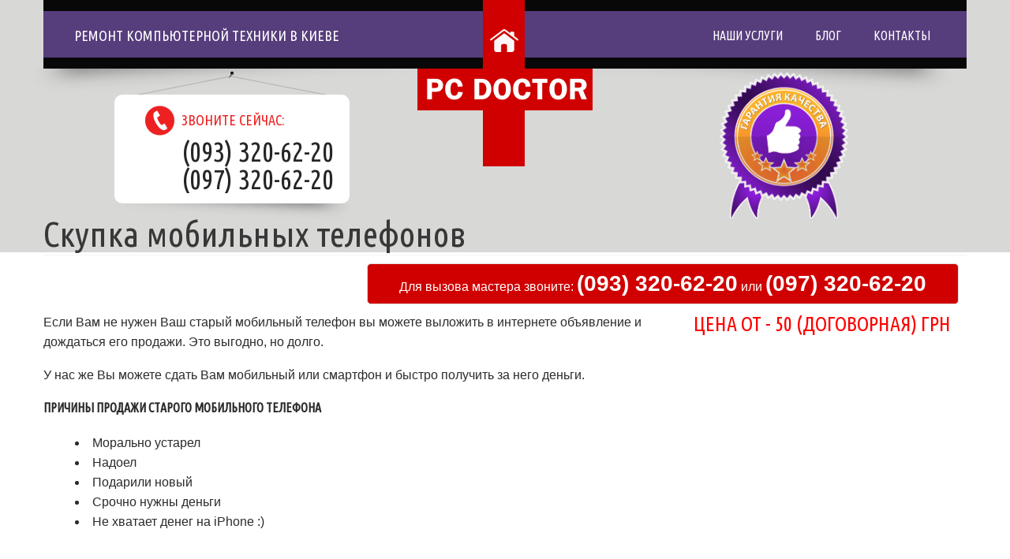

--- FILE ---
content_type: text/html; charset=utf-8
request_url: https://www.pcdoctor.kiev.ua/%D1%81%D0%BA%D1%83%D0%BF%D0%BA%D0%B0-%D0%BC%D0%BE%D0%B1%D0%B8%D0%BB%D1%8C%D0%BD%D1%8B%D1%85-%D1%82%D0%B5%D0%BB%D0%B5%D1%84%D0%BE%D0%BD%D0%BE%D0%B2/
body_size: 12215
content:
<!DOCTYPE html>
<html>
    <head>
	<title>Скупка мобильных телефонов в Киеве. Продать БУ смартфон быстро</title>
	<meta http-equiv="Content-Type" content="text/html; charset=UTF-8">
	<meta name='description' content='Хотите быстро продать мобильный телефон? Тогда скупка смартфонов к Вашим услугам! У нас вы можете сдать свой БУ мобильный телефон'>
	<meta name='keywords' content='Скупка мобильных телефонов'>
	<meta name='robots' content='index,follow' />
	<link rel='icon' type='image/icon' href='/templates/shop1/images/favicon.png' />
	<link rel='shortcut icon' type='image/x-icon' href='/templates/shop1/images/favicon.png' />
	<link rel="stylesheet" type="text/css" href="/templates/shop1/css/bootstrap.css" />
	<link rel="stylesheet" type="text/css" href="/templates/shop1/css/style.css" />
	<link href='https://fonts.googleapis.com/css?family=Ubuntu+Condensed&subset=latin,cyrillic' rel='stylesheet' type='text/css'>
</head>
<body>
<script src="/includes/js/jquery.js"></script>
<script src="/includes/js/jquery-migrate-1.2.1.js"></script>
<script src="/includes/js/superfish.js"></script>
<script src="/includes/js/jquery.easing.1.3.js"></script>
<script src="/includes/js/jquery.mobilemenu.js"></script>
<script src="/includes/js/jquery.ui.totop.js"></script>
<script src="/includes/js/jquery.equalheights.js"></script>
<script src="/includes/js/jquery.carouFredSel-6.1.0-packed.js"></script>
<script src="/includes/js/jquery.mousewheel.min.js"></script>
<script src="/includes/js/jquery.touchSwipe.min.js"></script>
<script src="/includes/js/touchTouch.jquery.js"></script>
<script src="/includes/js/cms5.js"></script>
<script>
   $(window).load(function() {
     // Initialize the gallery
    $('.picBox article figure a').touchTouch();

  });
  
  
  
</script>
<script>
    $(window).load(function() {
        $(function() {
                $('#foo2').carouFredSel({
    				auto: false,
    				responsive: true,
    				width: '100%',
    				scroll: 1,
                    prev: '#prev',
				    next: '#next',
    				items: {
    					height: 'auto',
    					width:320,
    					visible: {
    						min: 1,
    						max: 1
    					}
    				},
    				mousewheel: true,
    				swipe: {
    					onMouse: true,
    					onTouch: true
    				}
    			});
    		}); 	 				
    });
</script>
<!--[if lt IE 9]>
    <script src="/includes/js/html5shiv.js"></script> 
    <script src="/includes/js/respond.min.js"></script>
<![endif]-->
<!--header-->

    <script type="text/javascript">
        $(document).ready(function() {
         
            	var url=decodeURIComponent(document.location.pathname);
	$('.nav li a').each(function() 
	{ 
		if($(this).attr('href')==url)
		{ 
			$(this).parent('li').addClass('active');
		}
	});
        });       
    </script>
<header>
  
  


  
    <div class="container">
        <div class="row">
            <section class="col-lg-12 col-md-12 col-sm-12">
                <article class="clearfix">
                    <div class="navbar-brand navbar-brand_"><a href="/"><img src="/templates/shop1/images/logo.png" alt="PC Doctor"></a></div>
                    <p><a href="/" style='color:#fff;'>Ремонт компьютерной техники в Киеве</a></p>
                    <nav class="navbar navbar-default navbar-static-top tm_navbar clearfix" role="navigation">
                        <ul class="nav sf-menu clearfix">
                           
                            <li class='sub-menu'><a href='/наши-услуги/'>Наши услуги<em></em></a><ul class='submenu'>
			<li ><a href='/заміна-жорсткого-диску/'>Заміна жерсткого диску</a></li>
			
			<li ><a href='/скупка-мобильных-телефонов/'>Скупка мобильных телефонов</a></li>
			
			<li ><a href='/замена-матрицы-на-ноутбуке/'>Замена матрицы на ноутбуке</a></li>
			
			<li ><a href='/скупка-компьютеров/'>Скупка компьютеров</a></li>
			
			<li ><a href='/установка-видеонаблюдения/'>Установка видеонаблюдения</a></li>
			
			<li ><a href='/ремонт-компьютеров/'>Ремонт компьютеров</a></li>
			
			<li ><a href='/скупка-ноутбуков/'>Скупка ноутбуков</a></li>
			
			<li ><a href='/ремонт-ноутбуков/'>Ремонт ноутбуков</a></li>
			
			<li ><a href='/услуги-электрика/'>Услуги электрика</a></li>
			
			<li ><a href='/ремонт-планшетов/'>Ремонт планшетов</a></li>
			
			<li ><a href='/ремонт-мобильных-телефонов/'>Ремонт мобильных телефонов</a></li>
			
			<li ><a href='/установка-windows/'>Установка Windows</a></li>
			
			<li ><a href='/скорая-компьютерная-помощь/'>Скорая компьютерная помощь</a></li>
			
			<li ><a href='/сборка-компьютера-на-заказ/'>Сборка компьютера</a></li>
			
			<li ><a href='/настройка-wifi/'>Настройка wifi</a></li>
			
			<li ><a href='/мастер-по-ремонту-компьютеров/'>Мастер по ремонту компьютеров</a></li>
			</ul></li>
			<li ><a href='/блог/'>Блог</a></li>
			
			<li ><a href='/контакты/'>Контакты</a></li>
			
                            
                       
                        </ul>
                    </nav>
                    <figure><img src="/templates/shop1/images/shadow.png" alt="Киев"></figure>
                </article>
                <div class="col-tab clearfix">
                    <img src="/templates/shop1/images/tel.png" alt="call pcdoctor" style="margin-top: 2px;">
                    <div class="extra-wrap">
                        <p class="title1">Звоните сейчас:</p>
                         <!--   <p class="title2">(099) 100-34-42</p>-->
                         <p class="title2">(093) 320-62-20</p><p class="title2">(097) 320-62-20</p>
                    </div>
                    <strong></strong>
                    <em></em>
                </div>
                <div>
			<img src='/templates/shop1/images/q.png' style='float:right;height:185px;margin-right:150px;position:relative;z-index:1;margin-top:5px;margin-bottom:-100px;'>
                </div>
            </section>
        </div>
    </div>
</header>
<div class="main">
    <section class="bannerBox">
        <div class="container">
            <div class="row" style='position:relative;z-index:3;'>
                <article class="col-lg-3 col-md-3 col-sm-6">
                    <div class="thumb-pad1 maxheight">
                        <div class="thumbnail">
                            <figure> <a href="/ремонт-компьютеров/"><img src="/templates/shop1/images/robo1.png" alt="Ремонт компьютеров"></a></figure>
                            <div class="caption">
                                <a href="/ремонт-компьютеров/">Ремонт компьютеров</a> 
                                <p>Ремонт компьютера с выездом мастера на дом, в офис</p>
                            </div>
                        </div>
                    </div>
                </article>
                <article class="col-lg-3 col-md-3 col-sm-6">
                    <div class="thumb-pad1 maxheight">
                        <div class="thumbnail">
                            <figure><a href="/ремонт-ноутбуков/"><img src="/templates/shop1/images/robo3.png" alt="Ремонт ноутбуков"></a></figure>
                            <div class="caption">
                                <a href="/ремонт-ноутбуков/">Ремонт ноутбуков</a>
                                <p>Профессиональный ремонт ноутбуков любой сложности</p>
                            </div>
                        </div>
                    </div>
                </article>
                <article class="col-lg-3 col-md-3 col-sm-6">
                    <div class="thumb-pad1 maxheight">
                        <div class="thumbnail">
                            <figure><a href="/установка-windows/"><img src="/templates/shop1/images/robo4.png" alt="Установка Windows"></a></figure>
                            <div class="caption">
                                <a href="/установка-windows/">Установка Windows</a>
                                <p>Установка и переустановка Windows и других ОС</p>
                            </div>
                        </div>
                    </div>
                </article>
                <article class="col-lg-3 col-md-3 col-sm-6">
                    <div class="thumb-pad1 maxheight">
                        <div class="thumbnail">
                            <figure><a href="/скорая-компьютерная-помощь/"><img src="/templates/shop1/images/robo2.png" alt="Скорая компьютерная помощь"></a></figure>
                            <div class="caption">
                                <a href="/скорая-компьютерная-помощь/">Скорая компьютерная помощь</a>
                                <p>Компьютерные услуги всех видов<br /> на дому, в офисах</p>
                            </div>
                        </div>
                    </div>
                </article>
            </div>
        </div>
    </section>
    <div class="container">
        <div class="row">
            <article class="col-lg-12 col-md-12 col-sm-12 handymanBox">
                <center>
			</center>
            </article>
            <article class="col-lg-12 col-md-12 col-sm-12 welcomeBox" oncopy="return false;">
                <ul class='cl_breadcrumb'><li typeof='v:Breadcrumb'><a href='/' title='' rel='v:url' property='v:title'>Главная</a></li><li typeof='v:Breadcrumb'> >> <a href='/наши-услуги/' title='Наши услуги' rel='v:url' property='v:title'>Наши услуги</a></li></ul>
<div style='clear:both;'></div>
<h1 class="title new-font">Скупка мобильных телефонов</h1>
<div class='to_phone'>Для вызова мастера звоните: <span>(093) 320-62-20</span> или <span>(097) 320-62-20</span></div>
<div style='clear:both;'></div>
<p class="title2" style="float:right;padding-left:30px;margin-right:20px!important;display:block;box-sizing: border-box; margin: 0px; line-height: 28px; font-size: 28px; font-family: 'Ubuntu Condensed'; color: rgb(37, 37, 37); text-transform: uppercase;"><span style="font-size:26px!important;"><span style="color:#FF0000;">цена от -  50 (договорная) грн</span></span></p>

<div class='cl_type1 ssss'>
<div style="float:left;width:400px;">


</div>


<p>Если Вам не нужен Ваш старый мобильный телефон вы можете выложить в интернете объявление и дождаться его продажи. Это выгодно, но долго.&nbsp;</p>

<p>У нас же Вы можете сдать Вам мобильный или смартфон и быстро получить за него деньги.</p>

<h2>Причины продажи старого мобильного телефона</h2>

<ul>
	<li>Морально устарел</li>
	<li>Надоел</li>
	<li>Подарили новый</li>
	<li>Срочно нужны деньги</li>
	<li>Не хватает денег на iPhone :)</li>
</ul>

<p>&nbsp;</p>



</div>


<div class="gallery_in clearfix">

</div>

<div style="width:665px;overflow:hidden;">
<h3>Отзывы об услуге "Скупка мобильных телефонов":</h3>

<div class='cl_comments_block'>
	<div class="cl_comments_add_form">
		Для того, что бы оставить комментарий, необходимо авторизоваться:<br>
					<a rel="nofollow" href='https://www.owercms.com.ua/auth.php?provider=google&login=1' re><img src='http://www.owercms.com.ua/images/google.png' /></a>
					<a rel="nofollow" href='https://www.owercms.com.ua/auth.php?provider=yandex&login=1'><img src='http://www.owercms.com.ua/images/yandex.png' /></a>
					<a rel="nofollow" href='https://www.owercms.com.ua/auth.php?provider=facebook&login=1'><img src='http://www.owercms.com.ua/images/facebook.png' /></a>
					<a rel="nofollow" href='https://www.owercms.com.ua/auth.php?provider=vk&login=1'><img src='http://www.owercms.com.ua/images/vkontakte.png' /></a>
					<a rel="nofollow" href='https://www.owercms.com.ua/auth.php?provider=odnoklassniki&login=1'><img src='http://www.owercms.com.ua/images/odnoklassniki.png' /></a>
				
	</div>
	<div class="cl_comments">
		<ul>


<li class="detail-tab-reviews-i" id="single_comment" name="2589383">
	<div name="comment_vote" class="comment_vote">
		<div name="msg" class="require"></div>
		<span class="detail-tab-reviews-autor">Кравченко Даша</span><time class="detail-tab-reviews-date">23.07.2019 21:32</time>
		<div class="g-rating">
			<span class="g-rating-stars">
				<span class="g-rating-stars-i" style="width:100%"></span>
			</span>
		</div>
		
		<p class="detail-tab-reviews-comment">Продам телефон в отличном состоянии, покупался 2 года назад в магазине Алло за 12 тысяч гривен, есть мелкие царапины на корпусе, хорошо работает, не виснет.Один минус в комплекте нету оригинальной зарядки. В подарок три чехла)</p>
		<div name="voting"></div>
		<div name="reply_form">
			<div class="clearfix">
				<div class="float-lt">
					<a href="#" class="xhr lightblue cl_answer" rel='140' name="add">Ответить</a>
				</div>
			</div>
			<div name="replies_msg"></div>

			
		</div>
		<div name="replies">
			<ul class="detail-tab-reviews-subl" name="replies"></ul>
		</div>
	</div>
</li>


<li class="detail-tab-reviews-i" id="single_comment" name="2589383">
	<div name="comment_vote" class="comment_vote">
		<div name="msg" class="require"></div>
		<span class="detail-tab-reviews-autor">Алексей Нечипурнеко</span><time class="detail-tab-reviews-date">22.07.2019 20:22</time>
		<div class="g-rating">
			<span class="g-rating-stars">
				<span class="g-rating-stars-i" style="width:100%"></span>
			</span>
		</div>
		
		<p class="detail-tab-reviews-comment">Продам IPhone 8 gold 64gbnСостояние 9/10nВсе работает идеально:Touch id,3D touch, батарея не убитая.  nС iCloud выйду при васnКомплектация: телефон,зарядка,чехол,коробка. nЕсть не большой нюанс по экрану НА РАБОТУ НЕ ВЛИЯЕТ(при максимальной яркости смотрите фото,если делать не на максимум то все нормально) nТелефон служит как второй для работы nПо всем вопросам звоните, пишите, реальному покупателю ТОРГ. nВ другой город отправляю только по предоплате.</p>
		<div name="voting"></div>
		<div name="reply_form">
			<div class="clearfix">
				<div class="float-lt">
					<a href="#" class="xhr lightblue cl_answer" rel='139' name="add">Ответить</a>
				</div>
			</div>
			<div name="replies_msg"></div>

			
		</div>
		<div name="replies">
			<ul class="detail-tab-reviews-subl" name="replies"></ul>
		</div>
	</div>
</li>


<li class="detail-tab-reviews-i" id="single_comment" name="2589383">
	<div name="comment_vote" class="comment_vote">
		<div name="msg" class="require"></div>
		<span class="detail-tab-reviews-autor">RIHEGA</span><time class="detail-tab-reviews-date">15.07.2019 19:13</time>
		<div class="g-rating">
			<span class="g-rating-stars">
				<span class="g-rating-stars-i" style="width:100%"></span>
			</span>
		</div>
		
		<p class="detail-tab-reviews-comment">Здравствуйте, продам HONOR 8X!nЦвет : Black.nТелефону от силы 2-3недели.nСо всеми заводскими плёнками. nВ чехле. nНикаких царапин и повреждений. nГарантия 24 мес. Есть коробка, зарядное устройство. nПродаю, потому что морально не нравится. Хочу вернуться на сяоми. :)nПродам за 5500. Но, открыта для предложений! </p>
		<div name="voting"></div>
		<div name="reply_form">
			<div class="clearfix">
				<div class="float-lt">
					<a href="#" class="xhr lightblue cl_answer" rel='138' name="add">Ответить</a>
				</div>
			</div>
			<div name="replies_msg"></div>

			
		</div>
		<div name="replies">
			<ul class="detail-tab-reviews-subl" name="replies"></ul>
		</div>
	</div>
</li>


<li class="detail-tab-reviews-i" id="single_comment" name="2589383">
	<div name="comment_vote" class="comment_vote">
		<div name="msg" class="require"></div>
		<span class="detail-tab-reviews-autor">Loui Filson</span><time class="detail-tab-reviews-date">13.07.2019 18:01</time>
		<div class="g-rating">
			<span class="g-rating-stars">
				<span class="g-rating-stars-i" style="width:100%"></span>
			</span>
		</div>
		
		<p class="detail-tab-reviews-comment">Продам honor 9 lite в отличном состоянии. Экран в идеале, задняя часть тоже в хорошем состоянии (есть пару незначительных царапин, не глубоких) Цена: 4000 грн. Комплект: телефон, силиконовый чехол, пластиковый чехол, зарядное, скрепка, документы коробка. Звоните +380951854958</p>
		<div name="voting"></div>
		<div name="reply_form">
			<div class="clearfix">
				<div class="float-lt">
					<a href="#" class="xhr lightblue cl_answer" rel='137' name="add">Ответить</a>
				</div>
			</div>
			<div name="replies_msg"></div>

			
		</div>
		<div name="replies">
			<ul class="detail-tab-reviews-subl" name="replies"></ul>
		</div>
	</div>
</li>


<li class="detail-tab-reviews-i" id="single_comment" name="2589383">
	<div name="comment_vote" class="comment_vote">
		<div name="msg" class="require"></div>
		<span class="detail-tab-reviews-autor">Иван Бурлака</span><time class="detail-tab-reviews-date">09.07.2019 21:40</time>
		<div class="g-rating">
			<span class="g-rating-stars">
				<span class="g-rating-stars-i" style="width:100%"></span>
			</span>
		</div>
		
		<p class="detail-tab-reviews-comment">здравствуйте, продам lg nexus 5x, все рабочее, разбит экран, есть потертости, кроме самого телефона ничего не осталось с комплекта, сколько предложете?</p>
		<div name="voting"></div>
		<div name="reply_form">
			<div class="clearfix">
				<div class="float-lt">
					<a href="#" class="xhr lightblue cl_answer" rel='136' name="add">Ответить</a>
				</div>
			</div>
			<div name="replies_msg"></div>

			
		</div>
		<div name="replies">
			<ul class="detail-tab-reviews-subl" name="replies"></ul>
		</div>
	</div>
</li>


<li class="detail-tab-reviews-i" id="single_comment" name="2589383">
	<div name="comment_vote" class="comment_vote">
		<div name="msg" class="require"></div>
		<span class="detail-tab-reviews-autor"># DiniS</span><time class="detail-tab-reviews-date">03.06.2019 15:42</time>
		<div class="g-rating">
			<span class="g-rating-stars">
				<span class="g-rating-stars-i" style="width:100%"></span>
			</span>
		</div>
		
		<p class="detail-tab-reviews-comment">Добрый   день , продаю свой телефон leagoo m5 там нужно поменять только тачскрин( в инете он стоит 160 грн) моя цена 800 грн ПРЕДЛАГАЙТЕ СВОЮ ЦЕНУ . БОЛЬШЕ ИНФОРМАЦИИ ТУТ https://www.olx.ua/obyavlenie/srochno-prodam-leagoo-m5-IDEnKUX.htmln</p>
		<div name="voting"></div>
		<div name="reply_form">
			<div class="clearfix">
				<div class="float-lt">
					<a href="#" class="xhr lightblue cl_answer" rel='135' name="add">Ответить</a>
				</div>
			</div>
			<div name="replies_msg"></div>

			
		</div>
		<div name="replies">
			<ul class="detail-tab-reviews-subl" name="replies"></ul>
		</div>
	</div>
</li>


<li class="detail-tab-reviews-i" id="single_comment" name="2589383">
	<div name="comment_vote" class="comment_vote">
		<div name="msg" class="require"></div>
		<span class="detail-tab-reviews-autor">Валера Высоких</span><time class="detail-tab-reviews-date">01.06.2019 11:03</time>
		<div class="g-rating">
			<span class="g-rating-stars">
				<span class="g-rating-stars-i" style="width:100%"></span>
			</span>
		</div>
		
		<p class="detail-tab-reviews-comment">Смартфон Samsung Galaxy J7 2015 года, есть потертости на крышке, не нужен, так как есть новый телефон.</p>
		<div name="voting"></div>
		<div name="reply_form">
			<div class="clearfix">
				<div class="float-lt">
					<a href="#" class="xhr lightblue cl_answer" rel='134' name="add">Ответить</a>
				</div>
			</div>
			<div name="replies_msg"></div>

			
		</div>
		<div name="replies">
			<ul class="detail-tab-reviews-subl" name="replies"></ul>
		</div>
	</div>
</li>


<li class="detail-tab-reviews-i" id="single_comment" name="2589383">
	<div name="comment_vote" class="comment_vote">
		<div name="msg" class="require"></div>
		<span class="detail-tab-reviews-autor">Katrina Moon</span><time class="detail-tab-reviews-date">19.05.2019 17:49</time>
		<div class="g-rating">
			<span class="g-rating-stars">
				<span class="g-rating-stars-i" style="width:100%"></span>
			</span>
		</div>
		
		<p class="detail-tab-reviews-comment">Смартфон LENOVO p70. Есть защитное стекло, 7 чехлов. В отличном состоянии, пользовалась 1 год.nnХарактеристики:nnДиагональ экрана: 5&quot;;nnРазрешение экрана: 1280x720;nnКамера: 13 Мп;nnКоличество ядер: 8;nnОперативная память: 2 Гб;nnВнутренняя память: 16 Гб;nnЁмкость аккумулятора: 4000 mAhnnКоличество сим-карт: 2nnПродажа по Николаеву. Пишите, звоните!</p>
		<div name="voting"></div>
		<div name="reply_form">
			<div class="clearfix">
				<div class="float-lt">
					<a href="#" class="xhr lightblue cl_answer" rel='133' name="add">Ответить</a>
				</div>
			</div>
			<div name="replies_msg"></div>

			
		</div>
		<div name="replies">
			<ul class="detail-tab-reviews-subl" name="replies"></ul>
		</div>
	</div>
</li>


<li class="detail-tab-reviews-i" id="single_comment" name="2589383">
	<div name="comment_vote" class="comment_vote">
		<div name="msg" class="require"></div>
		<span class="detail-tab-reviews-autor">Katrina Moon</span><time class="detail-tab-reviews-date">19.05.2019 17:47</time>
		<div class="g-rating">
			<span class="g-rating-stars">
				<span class="g-rating-stars-i" style="width:100%"></span>
			</span>
		</div>
		
		<p class="detail-tab-reviews-comment">Продам LENOVO p70. Есть защитное стекло и 7 чехлов. В идеальном состоянии, пользовалась 1 год!nЗвоните +380733126545. Цена: 2000 грн.</p>
		<div name="voting"></div>
		<div name="reply_form">
			<div class="clearfix">
				<div class="float-lt">
					<a href="#" class="xhr lightblue cl_answer" rel='132' name="add">Ответить</a>
				</div>
			</div>
			<div name="replies_msg"></div>

			
		</div>
		<div name="replies">
			<ul class="detail-tab-reviews-subl" name="replies"></ul>
		</div>
	</div>
</li>


<li class="detail-tab-reviews-i" id="single_comment" name="2589383">
	<div name="comment_vote" class="comment_vote">
		<div name="msg" class="require"></div>
		<span class="detail-tab-reviews-autor">К К</span><time class="detail-tab-reviews-date">14.05.2019 00:52</time>
		<div class="g-rating">
			<span class="g-rating-stars">
				<span class="g-rating-stars-i" style="width:100%"></span>
			</span>
		</div>
		
		<p class="detail-tab-reviews-comment">Продам срочно смартфон neffosc5a за 1300 брался заn1500 в фокстоте 8.04 2019 пользувався до 21.04.2019 380679918970 киев</p>
		<div name="voting"></div>
		<div name="reply_form">
			<div class="clearfix">
				<div class="float-lt">
					<a href="#" class="xhr lightblue cl_answer" rel='131' name="add">Ответить</a>
				</div>
			</div>
			<div name="replies_msg"></div>

			
		</div>
		<div name="replies">
			<ul class="detail-tab-reviews-subl" name="replies"></ul>
		</div>
	</div>
</li>


<li class="detail-tab-reviews-i" id="single_comment" name="2589383">
	<div name="comment_vote" class="comment_vote">
		<div name="msg" class="require"></div>
		<span class="detail-tab-reviews-autor">К К</span><time class="detail-tab-reviews-date">14.05.2019 00:48</time>
		<div class="g-rating">
			<span class="g-rating-stars">
				<span class="g-rating-stars-i" style="width:100%"></span>
			</span>
		</div>
		
		<p class="detail-tab-reviews-comment">Продам срочно смартфон neffosc5a за 1300 брался заn1500 в фокстоте 8.04 2019 пользувався до 21.04.2019</p>
		<div name="voting"></div>
		<div name="reply_form">
			<div class="clearfix">
				<div class="float-lt">
					<a href="#" class="xhr lightblue cl_answer" rel='130' name="add">Ответить</a>
				</div>
			</div>
			<div name="replies_msg"></div>

			
		</div>
		<div name="replies">
			<ul class="detail-tab-reviews-subl" name="replies"></ul>
		</div>
	</div>
</li>


<li class="detail-tab-reviews-i" id="single_comment" name="2589383">
	<div name="comment_vote" class="comment_vote">
		<div name="msg" class="require"></div>
		<span class="detail-tab-reviews-autor">Виталий Солоденко</span><time class="detail-tab-reviews-date">10.05.2019 20:47</time>
		<div class="g-rating">
			<span class="g-rating-stars">
				<span class="g-rating-stars-i" style="width:100%"></span>
			</span>
		</div>
		
		<p class="detail-tab-reviews-comment">Продам iPhone SE 16GB Rose Gold. В идеальном состоянии. Полный оригинальный комплект. Покупался в магазине. Сразу же были наклеены стекло и пленка. Нареканий к работе нет. Продажа в связи с покупкой нового. Звоните 0505058662 Цена 3500 грн</p>
		<div name="voting"></div>
		<div name="reply_form">
			<div class="clearfix">
				<div class="float-lt">
					<a href="#" class="xhr lightblue cl_answer" rel='129' name="add">Ответить</a>
				</div>
			</div>
			<div name="replies_msg"></div>

			
		</div>
		<div name="replies">
			<ul class="detail-tab-reviews-subl" name="replies"></ul>
		</div>
	</div>
</li>


<li class="detail-tab-reviews-i" id="single_comment" name="2589383">
	<div name="comment_vote" class="comment_vote">
		<div name="msg" class="require"></div>
		<span class="detail-tab-reviews-autor">Виталий Солоденко</span><time class="detail-tab-reviews-date">10.05.2019 20:45</time>
		<div class="g-rating">
			<span class="g-rating-stars">
				<span class="g-rating-stars-i" style="width:100%"></span>
			</span>
		</div>
		
		<p class="detail-tab-reviews-comment">Продам apple iPhone 5s 16 gb silver. Телефон в хорошем  состоянии, полный оригинальный комплект, покупался в цитрусе. С первого дня были наклеены защитные стекла на экран и заднюю панель. Работает отлично, причина продажи покупка нового телефона. Пишите, звоните. 0505058662 Цена 2000 грн</p>
		<div name="voting"></div>
		<div name="reply_form">
			<div class="clearfix">
				<div class="float-lt">
					<a href="#" class="xhr lightblue cl_answer" rel='128' name="add">Ответить</a>
				</div>
			</div>
			<div name="replies_msg"></div>

			
		</div>
		<div name="replies">
			<ul class="detail-tab-reviews-subl" name="replies"></ul>
		</div>
	</div>
</li>


<li class="detail-tab-reviews-i" id="single_comment" name="2589383">
	<div name="comment_vote" class="comment_vote">
		<div name="msg" class="require"></div>
		<span class="detail-tab-reviews-autor">Виталий Солоденко</span><time class="detail-tab-reviews-date">10.05.2019 20:45</time>
		<div class="g-rating">
			<span class="g-rating-stars">
				<span class="g-rating-stars-i" style="width:100%"></span>
			</span>
		</div>
		
		<p class="detail-tab-reviews-comment">Продам apple iPhone 5s 16 gb silver. Телефон в хорошем  состоянии, полный оригинальный комплект, покупался в цитрусе. С первого дня были наклеены защитные стекла на экран и заднюю панель. Работает отлично, причина продажи покупка нового телефона. Пишите, звоните. 0505058662 Цена 2000 грн</p>
		<div name="voting"></div>
		<div name="reply_form">
			<div class="clearfix">
				<div class="float-lt">
					<a href="#" class="xhr lightblue cl_answer" rel='127' name="add">Ответить</a>
				</div>
			</div>
			<div name="replies_msg"></div>

			
		</div>
		<div name="replies">
			<ul class="detail-tab-reviews-subl" name="replies"></ul>
		</div>
	</div>
</li>


<li class="detail-tab-reviews-i" id="single_comment" name="2589383">
	<div name="comment_vote" class="comment_vote">
		<div name="msg" class="require"></div>
		<span class="detail-tab-reviews-autor">Сергей Белоус</span><time class="detail-tab-reviews-date">08.05.2019 13:40</time>
		<div class="g-rating">
			<span class="g-rating-stars">
				<span class="g-rating-stars-i" style="width:100%"></span>
			</span>
		</div>
		
		<p class="detail-tab-reviews-comment">продам meizu m6 note 4/64 в идеальном состоянии но без комплекта 3500грн,договорная,0958072382</p>
		<div name="voting"></div>
		<div name="reply_form">
			<div class="clearfix">
				<div class="float-lt">
					<a href="#" class="xhr lightblue cl_answer" rel='126' name="add">Ответить</a>
				</div>
			</div>
			<div name="replies_msg"></div>

			
		</div>
		<div name="replies">
			<ul class="detail-tab-reviews-subl" name="replies"></ul>
		</div>
	</div>
</li>


<li class="detail-tab-reviews-i" id="single_comment" name="2589383">
	<div name="comment_vote" class="comment_vote">
		<div name="msg" class="require"></div>
		<span class="detail-tab-reviews-autor">Аленка Грещишенп</span><time class="detail-tab-reviews-date">06.05.2019 22:50</time>
		<div class="g-rating">
			<span class="g-rating-stars">
				<span class="g-rating-stars-i" style="width:100%"></span>
			</span>
		</div>
		
		<p class="detail-tab-reviews-comment">Срочно продам Huawei p8 lite + чехол и наушники. Телефону пол года в отличном состоянии, нету царапин, отлично работает 4000 гривен. Срочно нужны деньги </p>
		<div name="voting"></div>
		<div name="reply_form">
			<div class="clearfix">
				<div class="float-lt">
					<a href="#" class="xhr lightblue cl_answer" rel='125' name="add">Ответить</a>
				</div>
			</div>
			<div name="replies_msg"></div>

			
		</div>
		<div name="replies">
			<ul class="detail-tab-reviews-subl" name="replies"></ul>
		</div>
	</div>
</li>


<li class="detail-tab-reviews-i" id="single_comment" name="2589383">
	<div name="comment_vote" class="comment_vote">
		<div name="msg" class="require"></div>
		<span class="detail-tab-reviews-autor">Аленка Грещишенп</span><time class="detail-tab-reviews-date">06.05.2019 22:50</time>
		<div class="g-rating">
			<span class="g-rating-stars">
				<span class="g-rating-stars-i" style="width:100%"></span>
			</span>
		</div>
		
		<p class="detail-tab-reviews-comment">Срочно продам Huawei p8 lite + чехол и наушники. Телефону пол года в отличном состоянии, нету царапин, отлично работает 4000 гривен. Срочно нужны деньги </p>
		<div name="voting"></div>
		<div name="reply_form">
			<div class="clearfix">
				<div class="float-lt">
					<a href="#" class="xhr lightblue cl_answer" rel='124' name="add">Ответить</a>
				</div>
			</div>
			<div name="replies_msg"></div>

			
		</div>
		<div name="replies">
			<ul class="detail-tab-reviews-subl" name="replies"></ul>
		</div>
	</div>
</li>


<li class="detail-tab-reviews-i" id="single_comment" name="2589383">
	<div name="comment_vote" class="comment_vote">
		<div name="msg" class="require"></div>
		<span class="detail-tab-reviews-autor">Пётр Гаврюшин</span><time class="detail-tab-reviews-date">26.04.2019 12:20</time>
		<div class="g-rating">
			<span class="g-rating-stars">
				<span class="g-rating-stars-i" style="width:100%"></span>
			</span>
		</div>
		
		<p class="detail-tab-reviews-comment">Срочно продам Meizu M5S 3/16. Состояние хорошее, в ремонте не был. В комплекте карта памяти (micro-sd, 16 gb), 1500 грн. Тел 095-465-74-14.</p>
		<div name="voting"></div>
		<div name="reply_form">
			<div class="clearfix">
				<div class="float-lt">
					<a href="#" class="xhr lightblue cl_answer" rel='123' name="add">Ответить</a>
				</div>
			</div>
			<div name="replies_msg"></div>

			
		</div>
		<div name="replies">
			<ul class="detail-tab-reviews-subl" name="replies"></ul>
		</div>
	</div>
</li>


<li class="detail-tab-reviews-i" id="single_comment" name="2589383">
	<div name="comment_vote" class="comment_vote">
		<div name="msg" class="require"></div>
		<span class="detail-tab-reviews-autor">Роман Трахтенберг</span><time class="detail-tab-reviews-date">13.04.2019 13:35</time>
		<div class="g-rating">
			<span class="g-rating-stars">
				<span class="g-rating-stars-i" style="width:100%"></span>
			</span>
		</div>
		
		<p class="detail-tab-reviews-comment">Добрый день! Есть meizu m2 mini 2/16 gb в хорошем состоянии, все работает, экран в идеале, только крышка немного покоцана. Интересует? </p>
		<div name="voting"></div>
		<div name="reply_form">
			<div class="clearfix">
				<div class="float-lt">
					<a href="#" class="xhr lightblue cl_answer" rel='122' name="add">Ответить</a>
				</div>
			</div>
			<div name="replies_msg"></div>

			
		</div>
		<div name="replies">
			<ul class="detail-tab-reviews-subl" name="replies"></ul>
		</div>
	</div>
</li>


<li class="detail-tab-reviews-i" id="single_comment" name="2589383">
	<div name="comment_vote" class="comment_vote">
		<div name="msg" class="require"></div>
		<span class="detail-tab-reviews-autor">Okena Olena</span><time class="detail-tab-reviews-date">11.04.2019 19:55</time>
		<div class="g-rating">
			<span class="g-rating-stars">
				<span class="g-rating-stars-i" style="width:100%"></span>
			</span>
		</div>
		
		<p class="detail-tab-reviews-comment">Срочно продам Prestigio PSP5530DUO, за 1400грн. Телефон в отличном состоянии, так же продаю селиконовый чехол к нему. Тел.0974340477</p>
		<div name="voting"></div>
		<div name="reply_form">
			<div class="clearfix">
				<div class="float-lt">
					<a href="#" class="xhr lightblue cl_answer" rel='121' name="add">Ответить</a>
				</div>
			</div>
			<div name="replies_msg"></div>

			
		</div>
		<div name="replies">
			<ul class="detail-tab-reviews-subl" name="replies"></ul>
		</div>
	</div>
</li>


<li class="detail-tab-reviews-i" id="single_comment" name="2589383">
	<div name="comment_vote" class="comment_vote">
		<div name="msg" class="require"></div>
		<span class="detail-tab-reviews-autor">на на на Киев</span><time class="detail-tab-reviews-date">16.03.2019 22:58</time>
		<div class="g-rating">
			<span class="g-rating-stars">
				<span class="g-rating-stars-i" style="width:100%"></span>
			</span>
		</div>
		
		<p class="detail-tab-reviews-comment">Samsung galaxy j5 2016  Телефон полностью рабочий пару месяце назад менялся экранстоит новый но без надписи samsung еще наклеено защитное стекло ! работает без нареканий  2000гр   рабочий</p>
		<div name="voting"></div>
		<div name="reply_form">
			<div class="clearfix">
				<div class="float-lt">
					<a href="#" class="xhr lightblue cl_answer" rel='120' name="add">Ответить</a>
				</div>
			</div>
			<div name="replies_msg"></div>

			
		</div>
		<div name="replies">
			<ul class="detail-tab-reviews-subl" name="replies"></ul>
		</div>
	</div>
</li>


<li class="detail-tab-reviews-i" id="single_comment" name="2589383">
	<div name="comment_vote" class="comment_vote">
		<div name="msg" class="require"></div>
		<span class="detail-tab-reviews-autor">Диана Скоробагатько</span><time class="detail-tab-reviews-date">11.03.2019 16:36</time>
		<div class="g-rating">
			<span class="g-rating-stars">
				<span class="g-rating-stars-i" style="width:100%"></span>
			</span>
		</div>
		
		<p class="detail-tab-reviews-comment">Продам телефон huawei nova 2  nсостояние новое (зарядка и все документы ) n6000 грн. </p>
		<div name="voting"></div>
		<div name="reply_form">
			<div class="clearfix">
				<div class="float-lt">
					<a href="#" class="xhr lightblue cl_answer" rel='118' name="add">Ответить</a>
				</div>
			</div>
			<div name="replies_msg"></div>

			
		</div>
		<div name="replies">
			<ul class="detail-tab-reviews-subl" name="replies"></ul>
		</div>
	</div>
</li>


<li class="detail-tab-reviews-i" id="single_comment" name="2589383">
	<div name="comment_vote" class="comment_vote">
		<div name="msg" class="require"></div>
		<span class="detail-tab-reviews-autor">Sergei Kosnitskiy</span><time class="detail-tab-reviews-date">03.03.2019 14:34</time>
		<div class="g-rating">
			<span class="g-rating-stars">
				<span class="g-rating-stars-i" style="width:100%"></span>
			</span>
		</div>
		
		<p class="detail-tab-reviews-comment">Продам XIAOMI REDMI 4X 3/32GB с черным чехлом в подарок за 3000. +380637134863</p>
		<div name="voting"></div>
		<div name="reply_form">
			<div class="clearfix">
				<div class="float-lt">
					<a href="#" class="xhr lightblue cl_answer" rel='117' name="add">Ответить</a>
				</div>
			</div>
			<div name="replies_msg"></div>

			
		</div>
		<div name="replies">
			<ul class="detail-tab-reviews-subl" name="replies"></ul>
		</div>
	</div>
</li>


<li class="detail-tab-reviews-i" id="single_comment" name="2589383">
	<div name="comment_vote" class="comment_vote">
		<div name="msg" class="require"></div>
		<span class="detail-tab-reviews-autor">Юля Ольшанская</span><time class="detail-tab-reviews-date">02.03.2019 13:57</time>
		<div class="g-rating">
			<span class="g-rating-stars">
				<span class="g-rating-stars-i" style="width:100%"></span>
			</span>
		</div>
		
		<p class="detail-tab-reviews-comment">Продам  ZTE BLADE L-110 за 1600</p>
		<div name="voting"></div>
		<div name="reply_form">
			<div class="clearfix">
				<div class="float-lt">
					<a href="#" class="xhr lightblue cl_answer" rel='116' name="add">Ответить</a>
				</div>
			</div>
			<div name="replies_msg"></div>

			
		</div>
		<div name="replies">
			<ul class="detail-tab-reviews-subl" name="replies"></ul>
		</div>
	</div>
</li>


<li class="detail-tab-reviews-i" id="single_comment" name="2589383">
	<div name="comment_vote" class="comment_vote">
		<div name="msg" class="require"></div>
		<span class="detail-tab-reviews-autor">Юля Ольшанская</span><time class="detail-tab-reviews-date">02.03.2019 13:54</time>
		<div class="g-rating">
			<span class="g-rating-stars">
				<span class="g-rating-stars-i" style="width:100%"></span>
			</span>
		</div>
		
		<p class="detail-tab-reviews-comment">Срочно  продам андроид ZTE BLADE L-110   телефон новый,  в отличном состоянии,   подарили новый,  этот уже не нужен, nТел. + 380982805672</p>
		<div name="voting"></div>
		<div name="reply_form">
			<div class="clearfix">
				<div class="float-lt">
					<a href="#" class="xhr lightblue cl_answer" rel='115' name="add">Ответить</a>
				</div>
			</div>
			<div name="replies_msg"></div>

			
		</div>
		<div name="replies">
			<ul class="detail-tab-reviews-subl" name="replies"></ul>
		</div>
	</div>
</li>


<li class="detail-tab-reviews-i" id="single_comment" name="2589383">
	<div name="comment_vote" class="comment_vote">
		<div name="msg" class="require"></div>
		<span class="detail-tab-reviews-autor">Просто Илья</span><time class="detail-tab-reviews-date">02.03.2019 10:11</time>
		<div class="g-rating">
			<span class="g-rating-stars">
				<span class="g-rating-stars-i" style="width:100%"></span>
			</span>
		</div>
		
		<p class="detail-tab-reviews-comment">Продам телефон xiaomi mi4c, телефон в отличном состоянии, также с ним 2 чехла и полная комплектация!) Цена 2000 грн. n+380635668474</p>
		<div name="voting"></div>
		<div name="reply_form">
			<div class="clearfix">
				<div class="float-lt">
					<a href="#" class="xhr lightblue cl_answer" rel='114' name="add">Ответить</a>
				</div>
			</div>
			<div name="replies_msg"></div>

			
		</div>
		<div name="replies">
			<ul class="detail-tab-reviews-subl" name="replies"></ul>
		</div>
	</div>
</li>


<li class="detail-tab-reviews-i" id="single_comment" name="2589383">
	<div name="comment_vote" class="comment_vote">
		<div name="msg" class="require"></div>
		<span class="detail-tab-reviews-autor">Top_ Gamers</span><time class="detail-tab-reviews-date">25.12.2018 21:00</time>
		<div class="g-rating">
			<span class="g-rating-stars">
				<span class="g-rating-stars-i" style="width:100%"></span>
			</span>
		</div>
		
		<p class="detail-tab-reviews-comment">Продам посудомойну машину Bosch</p>
		<div name="voting"></div>
		<div name="reply_form">
			<div class="clearfix">
				<div class="float-lt">
					<a href="#" class="xhr lightblue cl_answer" rel='113' name="add">Ответить</a>
				</div>
			</div>
			<div name="replies_msg"></div>

			
		</div>
		<div name="replies">
			<ul class="detail-tab-reviews-subl" name="replies"></ul>
		</div>
	</div>
</li>


<li class="detail-tab-reviews-i" id="single_comment" name="2589383">
	<div name="comment_vote" class="comment_vote">
		<div name="msg" class="require"></div>
		<span class="detail-tab-reviews-autor">Валерий Кожевников</span><time class="detail-tab-reviews-date">25.11.2018 16:51</time>
		<div class="g-rating">
			<span class="g-rating-stars">
				<span class="g-rating-stars-i" style="width:100%"></span>
			</span>
		</div>
		
		<p class="detail-tab-reviews-comment">продам oneplus 5t euro version 9000грн полный комплект. состояние идеал</p>
		<div name="voting"></div>
		<div name="reply_form">
			<div class="clearfix">
				<div class="float-lt">
					<a href="#" class="xhr lightblue cl_answer" rel='112' name="add">Ответить</a>
				</div>
			</div>
			<div name="replies_msg"></div>

			
		</div>
		<div name="replies">
			<ul class="detail-tab-reviews-subl" name="replies"></ul>
		</div>
	</div>
</li>


<li class="detail-tab-reviews-i" id="single_comment" name="2589383">
	<div name="comment_vote" class="comment_vote">
		<div name="msg" class="require"></div>
		<span class="detail-tab-reviews-autor">Анна Апилат</span><time class="detail-tab-reviews-date">20.10.2018 19:42</time>
		<div class="g-rating">
			<span class="g-rating-stars">
				<span class="g-rating-stars-i" style="width:100%"></span>
			</span>
		</div>
		
		<p class="detail-tab-reviews-comment">Срочно продам! Xiaomi Redmi 4X 3/32GB Black. Телефон в пользовании 6 мес. В идеальном состоянии. Проблем в работе не возникало. В комплекте коробка, зарядное устройство, защитное стекло. Цена 3300 грн. 0991347421</p>
		<div name="voting"></div>
		<div name="reply_form">
			<div class="clearfix">
				<div class="float-lt">
					<a href="#" class="xhr lightblue cl_answer" rel='111' name="add">Ответить</a>
				</div>
			</div>
			<div name="replies_msg"></div>

			
		</div>
		<div name="replies">
			<ul class="detail-tab-reviews-subl" name="replies"></ul>
		</div>
	</div>
</li>


<li class="detail-tab-reviews-i" id="single_comment" name="2589383">
	<div name="comment_vote" class="comment_vote">
		<div name="msg" class="require"></div>
		<span class="detail-tab-reviews-autor">Мельник Владимир</span><time class="detail-tab-reviews-date">18.10.2018 22:43</time>
		<div class="g-rating">
			<span class="g-rating-stars">
				<span class="g-rating-stars-i" style="width:100%"></span>
			</span>
		</div>
		
		<p class="detail-tab-reviews-comment">Продаю новый телефон Xiaomi Redmi 4 PRO, ибо подарили еще один. Телефон в идеальном состоянии.За него хочу 4000-4200 грн.</p>
		<div name="voting"></div>
		<div name="reply_form">
			<div class="clearfix">
				<div class="float-lt">
					<a href="#" class="xhr lightblue cl_answer" rel='110' name="add">Ответить</a>
				</div>
			</div>
			<div name="replies_msg"></div>

			
		</div>
		<div name="replies">
			<ul class="detail-tab-reviews-subl" name="replies"></ul>
		</div>
	</div>
</li>


<li class="detail-tab-reviews-i" id="single_comment" name="2589383">
	<div name="comment_vote" class="comment_vote">
		<div name="msg" class="require"></div>
		<span class="detail-tab-reviews-autor">Gumor TV</span><time class="detail-tab-reviews-date">11.10.2018 15:47</time>
		<div class="g-rating">
			<span class="g-rating-stars">
				<span class="g-rating-stars-i" style="width:100%"></span>
			</span>
		</div>
		
		<p class="detail-tab-reviews-comment">Продам свой Samsung galaxy s8 G950U, 3 недели в использовании, есть трещина в низу екрана. Полный комплект.</p>
		<div name="voting"></div>
		<div name="reply_form">
			<div class="clearfix">
				<div class="float-lt">
					<a href="#" class="xhr lightblue cl_answer" rel='109' name="add">Ответить</a>
				</div>
			</div>
			<div name="replies_msg"></div>

			
		</div>
		<div name="replies">
			<ul class="detail-tab-reviews-subl" name="replies"></ul>
		</div>
	</div>
</li>


<li class="detail-tab-reviews-i" id="single_comment" name="2589383">
	<div name="comment_vote" class="comment_vote">
		<div name="msg" class="require"></div>
		<span class="detail-tab-reviews-autor">Александр Потапенко</span><time class="detail-tab-reviews-date">08.10.2018 12:51</time>
		<div class="g-rating">
			<span class="g-rating-stars">
				<span class="g-rating-stars-i" style="width:100%"></span>
			</span>
		</div>
		
		<p class="detail-tab-reviews-comment">Продам телефон Huawei P20 PRO, телефон в идеальном состоянии.Привезён из Европы! В наличии телефон и зарядка! Хочу IPhone Xmax </p>
		<div name="voting"></div>
		<div name="reply_form">
			<div class="clearfix">
				<div class="float-lt">
					<a href="#" class="xhr lightblue cl_answer" rel='108' name="add">Ответить</a>
				</div>
			</div>
			<div name="replies_msg"></div>

			
		</div>
		<div name="replies">
			<ul class="detail-tab-reviews-subl" name="replies"></ul>
		</div>
	</div>
</li>


<li class="detail-tab-reviews-i" id="single_comment" name="2589383">
	<div name="comment_vote" class="comment_vote">
		<div name="msg" class="require"></div>
		<span class="detail-tab-reviews-autor">Vlad Zmihov</span><time class="detail-tab-reviews-date">21.09.2018 18:39</time>
		<div class="g-rating">
			<span class="g-rating-stars">
				<span class="g-rating-stars-i" style="width:100%"></span>
			</span>
		</div>
		
		<p class="detail-tab-reviews-comment">Samsung galaxy j3 (2016) телефон в нормальному стані , трохи побитий корпус</p>
		<div name="voting"></div>
		<div name="reply_form">
			<div class="clearfix">
				<div class="float-lt">
					<a href="#" class="xhr lightblue cl_answer" rel='107' name="add">Ответить</a>
				</div>
			</div>
			<div name="replies_msg"></div>

			
		</div>
		<div name="replies">
			<ul class="detail-tab-reviews-subl" name="replies"></ul>
		</div>
	</div>
</li>


<li class="detail-tab-reviews-i" id="single_comment" name="2589383">
	<div name="comment_vote" class="comment_vote">
		<div name="msg" class="require"></div>
		<span class="detail-tab-reviews-autor">Uman 08072016</span><time class="detail-tab-reviews-date">17.09.2018 00:32</time>
		<div class="g-rating">
			<span class="g-rating-stars">
				<span class="g-rating-stars-i" style="width:100%"></span>
			</span>
		</div>
		
		<p class="detail-tab-reviews-comment">Продам CUBIST Note S в гарному стані, без царапин, цілий екран</p>
		<div name="voting"></div>
		<div name="reply_form">
			<div class="clearfix">
				<div class="float-lt">
					<a href="#" class="xhr lightblue cl_answer" rel='106' name="add">Ответить</a>
				</div>
			</div>
			<div name="replies_msg"></div>

			
		</div>
		<div name="replies">
			<ul class="detail-tab-reviews-subl" name="replies"></ul>
		</div>
	</div>
</li>


<li class="detail-tab-reviews-i" id="single_comment" name="2589383">
	<div name="comment_vote" class="comment_vote">
		<div name="msg" class="require"></div>
		<span class="detail-tab-reviews-autor">Igor Parfenov</span><time class="detail-tab-reviews-date">10.09.2018 17:50</time>
		<div class="g-rating">
			<span class="g-rating-stars">
				<span class="g-rating-stars-i" style="width:100%"></span>
			</span>
		</div>
		
		<p class="detail-tab-reviews-comment">Продам huawei Y7prime 2018 5000, 2 месец тлф, роботает нормально</p>
		<div name="voting"></div>
		<div name="reply_form">
			<div class="clearfix">
				<div class="float-lt">
					<a href="#" class="xhr lightblue cl_answer" rel='104' name="add">Ответить</a>
				</div>
			</div>
			<div name="replies_msg"></div>

			
		</div>
		<div name="replies">
			<ul class="detail-tab-reviews-subl" name="replies"></ul>
		</div>
	</div>
</li>


<li class="detail-tab-reviews-i" id="single_comment" name="2589383">
	<div name="comment_vote" class="comment_vote">
		<div name="msg" class="require"></div>
		<span class="detail-tab-reviews-autor">назар клим</span><time class="detail-tab-reviews-date">09.09.2018 00:37</time>
		<div class="g-rating">
			<span class="g-rating-stars">
				<span class="g-rating-stars-i" style="width:100%"></span>
			</span>
		</div>
		
		<p class="detail-tab-reviews-comment">цена за REDMI NOTE 3|32 1350</p>
		<div name="voting"></div>
		<div name="reply_form">
			<div class="clearfix">
				<div class="float-lt">
					<a href="#" class="xhr lightblue cl_answer" rel='103' name="add">Ответить</a>
				</div>
			</div>
			<div name="replies_msg"></div>

			
		</div>
		<div name="replies">
			<ul class="detail-tab-reviews-subl" name="replies"></ul>
		</div>
	</div>
</li>


<li class="detail-tab-reviews-i" id="single_comment" name="2589383">
	<div name="comment_vote" class="comment_vote">
		<div name="msg" class="require"></div>
		<span class="detail-tab-reviews-autor">назар клим</span><time class="detail-tab-reviews-date">09.09.2018 00:35</time>
		<div class="g-rating">
			<span class="g-rating-stars">
				<span class="g-rating-stars-i" style="width:100%"></span>
			</span>
		</div>
		
		<p class="detail-tab-reviews-comment">Здравствуйте.срочно продам Redmi note 3|32 gold телефон роботает отлично есть дифект лопнутое стикло но на роботу не влияет все роботает на 5. продаю потомушто очень нуждаюсь в денгах</p>
		<div name="voting"></div>
		<div name="reply_form">
			<div class="clearfix">
				<div class="float-lt">
					<a href="#" class="xhr lightblue cl_answer" rel='102' name="add">Ответить</a>
				</div>
			</div>
			<div name="replies_msg"></div>

			
		</div>
		<div name="replies">
			<ul class="detail-tab-reviews-subl" name="replies"></ul>
		</div>
	</div>
</li>


<li class="detail-tab-reviews-i" id="single_comment" name="2589383">
	<div name="comment_vote" class="comment_vote">
		<div name="msg" class="require"></div>
		<span class="detail-tab-reviews-autor">Galina Boyco</span><time class="detail-tab-reviews-date">08.09.2018 22:06</time>
		<div class="g-rating">
			<span class="g-rating-stars">
				<span class="g-rating-stars-i" style="width:100%"></span>
			</span>
		</div>
		
		<p class="detail-tab-reviews-comment">Здравствуйте. Продам телефон Samsung galaxy s7 edge.nВ хорошем состоянии, небольшие царапины на корпусе, телефон работает отлично.  В комплекте оригинальный чехол, коробка, зарядное. 5000 грн. <a href="/cdn-cgi/l/email-protection" class="__cf_email__" data-cfemail="a1cfe6c3fe9998e1d4cad38fcfc4d5">[email&#160;protected]</a> n</p>
		<div name="voting"></div>
		<div name="reply_form">
			<div class="clearfix">
				<div class="float-lt">
					<a href="#" class="xhr lightblue cl_answer" rel='100' name="add">Ответить</a>
				</div>
			</div>
			<div name="replies_msg"></div>

			
		</div>
		<div name="replies">
			<ul class="detail-tab-reviews-subl" name="replies">


<li class="detail-tab-reviews-i" id="single_comment" name="2589383">
	<div name="comment_vote" class="comment_vote">
		<div name="msg" class="require"></div>
		<span class="detail-tab-reviews-autor">Galina Boyco</span><time class="detail-tab-reviews-date">08.09.2018 22:07</time>
		<div class="g-rating">
			<span class="g-rating-stars">
				<span class="g-rating-stars-i" style="width:100%"></span>
			</span>
		</div>
		
		<p class="detail-tab-reviews-comment"><a href="/cdn-cgi/l/email-protection" class="__cf_email__" data-cfemail="d295b08deaeb92a7b9a0fcbcb7a6">[email&#160;protected]</a> </p>
		<div name="voting"></div>
		<div name="reply_form">
			<div class="clearfix">
				<div class="float-lt">
					<a href="#" class="xhr lightblue cl_answer" rel='101' name="add">Ответить</a>
				</div>
			</div>
			<div name="replies_msg"></div>

			
		</div>
		<div name="replies">
			<ul class="detail-tab-reviews-subl" name="replies"></ul>
		</div>
	</div>
</li></ul>
		</div>
	</div>
</li>


<li class="detail-tab-reviews-i" id="single_comment" name="2589383">
	<div name="comment_vote" class="comment_vote">
		<div name="msg" class="require"></div>
		<span class="detail-tab-reviews-autor">Andrey Yaremchuk</span><time class="detail-tab-reviews-date">02.09.2018 12:20</time>
		<div class="g-rating">
			<span class="g-rating-stars">
				<span class="g-rating-stars-i" style="width:100%"></span>
			</span>
		</div>
		
		<p class="detail-tab-reviews-comment">Мой телефон+380665615359</p>
		<div name="voting"></div>
		<div name="reply_form">
			<div class="clearfix">
				<div class="float-lt">
					<a href="#" class="xhr lightblue cl_answer" rel='99' name="add">Ответить</a>
				</div>
			</div>
			<div name="replies_msg"></div>

			
		</div>
		<div name="replies">
			<ul class="detail-tab-reviews-subl" name="replies"></ul>
		</div>
	</div>
</li>


<li class="detail-tab-reviews-i" id="single_comment" name="2589383">
	<div name="comment_vote" class="comment_vote">
		<div name="msg" class="require"></div>
		<span class="detail-tab-reviews-autor">Andrey Yaremchuk</span><time class="detail-tab-reviews-date">02.09.2018 12:06</time>
		<div class="g-rating">
			<span class="g-rating-stars">
				<span class="g-rating-stars-i" style="width:100%"></span>
			</span>
		</div>
		
		<p class="detail-tab-reviews-comment">Здравствуйте. Я хочу продать свой телефон Xiaomi redmi 4x. Телефону 6 месяцев. В отличном состоянии. На экране есть пару маленьких царапин. Трещин нету. Коробка есть. В придачу наушники &quot;капсулы&quot; и зарядка. За всё про всё хочу 2500грн.</p>
		<div name="voting"></div>
		<div name="reply_form">
			<div class="clearfix">
				<div class="float-lt">
					<a href="#" class="xhr lightblue cl_answer" rel='98' name="add">Ответить</a>
				</div>
			</div>
			<div name="replies_msg"></div>

			
		</div>
		<div name="replies">
			<ul class="detail-tab-reviews-subl" name="replies"></ul>
		</div>
	</div>
</li>


<li class="detail-tab-reviews-i" id="single_comment" name="2589383">
	<div name="comment_vote" class="comment_vote">
		<div name="msg" class="require"></div>
		<span class="detail-tab-reviews-autor">Оликс Ялина</span><time class="detail-tab-reviews-date">23.08.2018 09:30</time>
		<div class="g-rating">
			<span class="g-rating-stars">
				<span class="g-rating-stars-i" style="width:100%"></span>
			</span>
		</div>
		
		<p class="detail-tab-reviews-comment">0935453611.Мой номер телефона.</p>
		<div name="voting"></div>
		<div name="reply_form">
			<div class="clearfix">
				<div class="float-lt">
					<a href="#" class="xhr lightblue cl_answer" rel='97' name="add">Ответить</a>
				</div>
			</div>
			<div name="replies_msg"></div>

			
		</div>
		<div name="replies">
			<ul class="detail-tab-reviews-subl" name="replies"></ul>
		</div>
	</div>
</li>


<li class="detail-tab-reviews-i" id="single_comment" name="2589383">
	<div name="comment_vote" class="comment_vote">
		<div name="msg" class="require"></div>
		<span class="detail-tab-reviews-autor">Оликс Ялина</span><time class="detail-tab-reviews-date">23.08.2018 09:28</time>
		<div class="g-rating">
			<span class="g-rating-stars">
				<span class="g-rating-stars-i" style="width:100%"></span>
			</span>
		</div>
		
		<p class="detail-tab-reviews-comment">Добрый день,нужно срочно продать телефон!Модель:Samsung S6 edge 32gb Gold.За 5000-4500.Телефон работает отлично.Не битый,на екранчике небольшая царапинка,ее почти не видно.В комплекте наушники,и неоригинальная зарядка.Коробка в наличии!</p>
		<div name="voting"></div>
		<div name="reply_form">
			<div class="clearfix">
				<div class="float-lt">
					<a href="#" class="xhr lightblue cl_answer" rel='96' name="add">Ответить</a>
				</div>
			</div>
			<div name="replies_msg"></div>

			
		</div>
		<div name="replies">
			<ul class="detail-tab-reviews-subl" name="replies"></ul>
		</div>
	</div>
</li>


<li class="detail-tab-reviews-i" id="single_comment" name="2589383">
	<div name="comment_vote" class="comment_vote">
		<div name="msg" class="require"></div>
		<span class="detail-tab-reviews-autor">Артём Костив</span><time class="detail-tab-reviews-date">05.08.2018 13:59</time>
		<div class="g-rating">
			<span class="g-rating-stars">
				<span class="g-rating-stars-i" style="width:100%"></span>
			</span>
		</div>
		
		<p class="detail-tab-reviews-comment">продам xiaomi mi mix 2, идеальное состояние, в использовании месяц, есть два  года гарантии от алло, во Львове за 9 тысяч, +380631336632</p>
		<div name="voting"></div>
		<div name="reply_form">
			<div class="clearfix">
				<div class="float-lt">
					<a href="#" class="xhr lightblue cl_answer" rel='95' name="add">Ответить</a>
				</div>
			</div>
			<div name="replies_msg"></div>

			
		</div>
		<div name="replies">
			<ul class="detail-tab-reviews-subl" name="replies"></ul>
		</div>
	</div>
</li>


<li class="detail-tab-reviews-i" id="single_comment" name="2589383">
	<div name="comment_vote" class="comment_vote">
		<div name="msg" class="require"></div>
		<span class="detail-tab-reviews-autor">Денис Моисеенко</span><time class="detail-tab-reviews-date">18.07.2018 13:25</time>
		<div class="g-rating">
			<span class="g-rating-stars">
				<span class="g-rating-stars-i" style="width:100%"></span>
			</span>
		</div>
		
		<p class="detail-tab-reviews-comment">Продам свой смартфон Acer Liquid E2 Duo V370 (Black). На 2 сим-карты + разъем для SD карты. Внутренняя память 4 гб. Оперативная память 1 гб. Фронтальная камера - 2 Мп. Основная камера - 8 Мп. Емкость батареи - 2000 мАчnПишу как есть, вай-фай не работает(перестал работать модуль), есть потертости на корпусе. В комплекте - зарядка. Цена: 600 грн. 098 45 10 270</p>
		<div name="voting"></div>
		<div name="reply_form">
			<div class="clearfix">
				<div class="float-lt">
					<a href="#" class="xhr lightblue cl_answer" rel='94' name="add">Ответить</a>
				</div>
			</div>
			<div name="replies_msg"></div>

			
		</div>
		<div name="replies">
			<ul class="detail-tab-reviews-subl" name="replies"></ul>
		</div>
	</div>
</li>


<li class="detail-tab-reviews-i" id="single_comment" name="2589383">
	<div name="comment_vote" class="comment_vote">
		<div name="msg" class="require"></div>
		<span class="detail-tab-reviews-autor">Елена Марченко</span><time class="detail-tab-reviews-date">16.07.2018 21:18</time>
		<div class="g-rating">
			<span class="g-rating-stars">
				<span class="g-rating-stars-i" style="width:100%"></span>
			</span>
		</div>
		
		<p class="detail-tab-reviews-comment">Продам смартфон Prestigio Wize N3 (PSP3507) Black потому что не нужен,рабочий состояние хорошее,моя цена 1000 грн.</p>
		<div name="voting"></div>
		<div name="reply_form">
			<div class="clearfix">
				<div class="float-lt">
					<a href="#" class="xhr lightblue cl_answer" rel='93' name="add">Ответить</a>
				</div>
			</div>
			<div name="replies_msg"></div>

			
		</div>
		<div name="replies">
			<ul class="detail-tab-reviews-subl" name="replies"></ul>
		</div>
	</div>
</li>


<li class="detail-tab-reviews-i" id="single_comment" name="2589383">
	<div name="comment_vote" class="comment_vote">
		<div name="msg" class="require"></div>
		<span class="detail-tab-reviews-autor">Алексей Николаевич Приймак</span><time class="detail-tab-reviews-date">02.07.2018 12:13</time>
		<div class="g-rating">
			<span class="g-rating-stars">
				<span class="g-rating-stars-i" style="width:100%"></span>
			</span>
		</div>
		
		<p class="detail-tab-reviews-comment">Срочно продаю телефон Samsung Galaxy Alpha g850f,продаю, потому что не нужен, срочно нужны деньги. Он рабочий,но внешне потрепан,защитное стекло наклеенное треснуто немного,и батарея уже не так держит. Фото в личку перешлю. цена 2000 грн</p>
		<div name="voting"></div>
		<div name="reply_form">
			<div class="clearfix">
				<div class="float-lt">
					<a href="#" class="xhr lightblue cl_answer" rel='91' name="add">Ответить</a>
				</div>
			</div>
			<div name="replies_msg"></div>

			
		</div>
		<div name="replies">
			<ul class="detail-tab-reviews-subl" name="replies"></ul>
		</div>
	</div>
</li>


<li class="detail-tab-reviews-i" id="single_comment" name="2589383">
	<div name="comment_vote" class="comment_vote">
		<div name="msg" class="require"></div>
		<span class="detail-tab-reviews-autor">nastya rebenok</span><time class="detail-tab-reviews-date">28.06.2018 16:39</time>
		<div class="g-rating">
			<span class="g-rating-stars">
				<span class="g-rating-stars-i" style="width:100%"></span>
			</span>
		</div>
		
		<p class="detail-tab-reviews-comment">Срочно продам свой телефон Sony Xperia d2302.  Фиолетовый.  Состояние идеальное, работает отлично. Фото отправлю по вайбер. Моя цена 1350грн</p>
		<div name="voting"></div>
		<div name="reply_form">
			<div class="clearfix">
				<div class="float-lt">
					<a href="#" class="xhr lightblue cl_answer" rel='90' name="add">Ответить</a>
				</div>
			</div>
			<div name="replies_msg"></div>

			
		</div>
		<div name="replies">
			<ul class="detail-tab-reviews-subl" name="replies"></ul>
		</div>
	</div>
</li>


<li class="detail-tab-reviews-i" id="single_comment" name="2589383">
	<div name="comment_vote" class="comment_vote">
		<div name="msg" class="require"></div>
		<span class="detail-tab-reviews-autor">Юля Томашук</span><time class="detail-tab-reviews-date">22.06.2018 16:45</time>
		<div class="g-rating">
			<span class="g-rating-stars">
				<span class="g-rating-stars-i" style="width:100%"></span>
			</span>
		</div>
		
		<p class="detail-tab-reviews-comment">Продам Смартфон Samsung Galaxy J5 + зарядка ( блок+USB ) + чехол. Продаю потому что купила новый, а для этого нужен ремонт (не работает изображение так мне сказали в сервисе) Если отремонтируют будет верой и правдой служить. 1500-2000 грн. Тел. 0967157611 Вайбер</p>
		<div name="voting"></div>
		<div name="reply_form">
			<div class="clearfix">
				<div class="float-lt">
					<a href="#" class="xhr lightblue cl_answer" rel='89' name="add">Ответить</a>
				</div>
			</div>
			<div name="replies_msg"></div>

			
		</div>
		<div name="replies">
			<ul class="detail-tab-reviews-subl" name="replies"></ul>
		</div>
	</div>
</li>


<li class="detail-tab-reviews-i" id="single_comment" name="2589383">
	<div name="comment_vote" class="comment_vote">
		<div name="msg" class="require"></div>
		<span class="detail-tab-reviews-autor">Тася Житнік</span><time class="detail-tab-reviews-date">12.06.2018 13:12</time>
		<div class="g-rating">
			<span class="g-rating-stars">
				<span class="g-rating-stars-i" style="width:100%"></span>
			</span>
		</div>
		
		<p class="detail-tab-reviews-comment">Продам срочно iPhone 6 plus + 16 gb Neverlock. ЦЕНА 9500 і + торг! Хочу купить новый телефон!! СРОЧНО! 066-569-21-27</p>
		<div name="voting"></div>
		<div name="reply_form">
			<div class="clearfix">
				<div class="float-lt">
					<a href="#" class="xhr lightblue cl_answer" rel='88' name="add">Ответить</a>
				</div>
			</div>
			<div name="replies_msg"></div>

			
		</div>
		<div name="replies">
			<ul class="detail-tab-reviews-subl" name="replies"></ul>
		</div>
	</div>
</li>


<li class="detail-tab-reviews-i" id="single_comment" name="2589383">
	<div name="comment_vote" class="comment_vote">
		<div name="msg" class="require"></div>
		<span class="detail-tab-reviews-autor">Тася Житнік</span><time class="detail-tab-reviews-date">12.06.2018 13:12</time>
		<div class="g-rating">
			<span class="g-rating-stars">
				<span class="g-rating-stars-i" style="width:100%"></span>
			</span>
		</div>
		
		<p class="detail-tab-reviews-comment">Продам срочно iPhone 6 plus + 16 gb Neverlock. ЦЕНА 9500 і + торг! Хочу купить новый телефон!! СРОЧНО! 066-569-21-27</p>
		<div name="voting"></div>
		<div name="reply_form">
			<div class="clearfix">
				<div class="float-lt">
					<a href="#" class="xhr lightblue cl_answer" rel='87' name="add">Ответить</a>
				</div>
			</div>
			<div name="replies_msg"></div>

			
		</div>
		<div name="replies">
			<ul class="detail-tab-reviews-subl" name="replies"></ul>
		</div>
	</div>
</li>


<li class="detail-tab-reviews-i" id="single_comment" name="2589383">
	<div name="comment_vote" class="comment_vote">
		<div name="msg" class="require"></div>
		<span class="detail-tab-reviews-autor">Минимал Про</span><time class="detail-tab-reviews-date">02.06.2018 02:14</time>
		<div class="g-rating">
			<span class="g-rating-stars">
				<span class="g-rating-stars-i" style="width:100%"></span>
			</span>
		</div>
		
		<p class="detail-tab-reviews-comment">Продам СРОЧНО Samsung S8 и S9+ два за 38000грн НОВЫЕ.ЗАПАКОВАННЫЕ (073)168-27-05</p>
		<div name="voting"></div>
		<div name="reply_form">
			<div class="clearfix">
				<div class="float-lt">
					<a href="#" class="xhr lightblue cl_answer" rel='86' name="add">Ответить</a>
				</div>
			</div>
			<div name="replies_msg"></div>

			
		</div>
		<div name="replies">
			<ul class="detail-tab-reviews-subl" name="replies"></ul>
		</div>
	</div>
</li>


<li class="detail-tab-reviews-i" id="single_comment" name="2589383">
	<div name="comment_vote" class="comment_vote">
		<div name="msg" class="require"></div>
		<span class="detail-tab-reviews-autor">Минимал Про</span><time class="detail-tab-reviews-date">01.06.2018 13:22</time>
		<div class="g-rating">
			<span class="g-rating-stars">
				<span class="g-rating-stars-i" style="width:100%"></span>
			</span>
		</div>
		
		<p class="detail-tab-reviews-comment">Продам срочно Samsung S8 и S9+ два за 38000грн. НОВЫЕ. ЗАПАКОВАННЫЕ</p>
		<div name="voting"></div>
		<div name="reply_form">
			<div class="clearfix">
				<div class="float-lt">
					<a href="#" class="xhr lightblue cl_answer" rel='84' name="add">Ответить</a>
				</div>
			</div>
			<div name="replies_msg"></div>

			
		</div>
		<div name="replies">
			<ul class="detail-tab-reviews-subl" name="replies">


<li class="detail-tab-reviews-i" id="single_comment" name="2589383">
	<div name="comment_vote" class="comment_vote">
		<div name="msg" class="require"></div>
		<span class="detail-tab-reviews-autor">Минимал Про</span><time class="detail-tab-reviews-date">02.06.2018 02:10</time>
		<div class="g-rating">
			<span class="g-rating-stars">
				<span class="g-rating-stars-i" style="width:100%"></span>
			</span>
		</div>
		
		<p class="detail-tab-reviews-comment">(073) 168-27-05</p>
		<div name="voting"></div>
		<div name="reply_form">
			<div class="clearfix">
				<div class="float-lt">
					<a href="#" class="xhr lightblue cl_answer" rel='85' name="add">Ответить</a>
				</div>
			</div>
			<div name="replies_msg"></div>

			
		</div>
		<div name="replies">
			<ul class="detail-tab-reviews-subl" name="replies"></ul>
		</div>
	</div>
</li></ul>
		</div>
	</div>
</li>


<li class="detail-tab-reviews-i" id="single_comment" name="2589383">
	<div name="comment_vote" class="comment_vote">
		<div name="msg" class="require"></div>
		<span class="detail-tab-reviews-autor">Nika Voronkina</span><time class="detail-tab-reviews-date">16.05.2018 21:07</time>
		<div class="g-rating">
			<span class="g-rating-stars">
				<span class="g-rating-stars-i" style="width:100%"></span>
			</span>
		</div>
		
		<p class="detail-tab-reviews-comment">Срочно продаю lPhone 6s Plus 64gb за 12 000грн!Хочу купить новый телефон и не хватает этой суммы! 0675208103</p>
		<div name="voting"></div>
		<div name="reply_form">
			<div class="clearfix">
				<div class="float-lt">
					<a href="#" class="xhr lightblue cl_answer" rel='83' name="add">Ответить</a>
				</div>
			</div>
			<div name="replies_msg"></div>

			
		</div>
		<div name="replies">
			<ul class="detail-tab-reviews-subl" name="replies"></ul>
		</div>
	</div>
</li>


<li class="detail-tab-reviews-i" id="single_comment" name="2589383">
	<div name="comment_vote" class="comment_vote">
		<div name="msg" class="require"></div>
		<span class="detail-tab-reviews-autor">Nika Voronkina</span><time class="detail-tab-reviews-date">16.05.2018 21:07</time>
		<div class="g-rating">
			<span class="g-rating-stars">
				<span class="g-rating-stars-i" style="width:100%"></span>
			</span>
		</div>
		
		<p class="detail-tab-reviews-comment">Срочно продаю lPhone 6s Plus 64gb за 12 000грн!Хочу купить новый телефон и не хватает этой суммы! 0675208103</p>
		<div name="voting"></div>
		<div name="reply_form">
			<div class="clearfix">
				<div class="float-lt">
					<a href="#" class="xhr lightblue cl_answer" rel='82' name="add">Ответить</a>
				</div>
			</div>
			<div name="replies_msg"></div>

			
		</div>
		<div name="replies">
			<ul class="detail-tab-reviews-subl" name="replies"></ul>
		</div>
	</div>
</li>


<li class="detail-tab-reviews-i" id="single_comment" name="2589383">
	<div name="comment_vote" class="comment_vote">
		<div name="msg" class="require"></div>
		<span class="detail-tab-reviews-autor">Марина Остапенко</span><time class="detail-tab-reviews-date">13.05.2018 09:56</time>
		<div class="g-rating">
			<span class="g-rating-stars">
				<span class="g-rating-stars-i" style="width:100%"></span>
			</span>
		</div>
		
		<p class="detail-tab-reviews-comment">Продам свой xiaomi redmi 5 plus новый неделю Узала хочу что то новое, в комплекте 5 чехлов и еще одно защитное стекло, купите не пожалеете. 380639662985n380951277097</p>
		<div name="voting"></div>
		<div name="reply_form">
			<div class="clearfix">
				<div class="float-lt">
					<a href="#" class="xhr lightblue cl_answer" rel='81' name="add">Ответить</a>
				</div>
			</div>
			<div name="replies_msg"></div>

			
		</div>
		<div name="replies">
			<ul class="detail-tab-reviews-subl" name="replies"></ul>
		</div>
	</div>
</li>


<li class="detail-tab-reviews-i" id="single_comment" name="2589383">
	<div name="comment_vote" class="comment_vote">
		<div name="msg" class="require"></div>
		<span class="detail-tab-reviews-autor">Дима Пименов</span><time class="detail-tab-reviews-date">27.04.2018 11:40</time>
		<div class="g-rating">
			<span class="g-rating-stars">
				<span class="g-rating-stars-i" style="width:100%"></span>
			</span>
		</div>
		
		<p class="detail-tab-reviews-comment">Oneplus 5 6/64 хорош. состояние, +38-073-046-68-48  </p>
		<div name="voting"></div>
		<div name="reply_form">
			<div class="clearfix">
				<div class="float-lt">
					<a href="#" class="xhr lightblue cl_answer" rel='80' name="add">Ответить</a>
				</div>
			</div>
			<div name="replies_msg"></div>

			
		</div>
		<div name="replies">
			<ul class="detail-tab-reviews-subl" name="replies"></ul>
		</div>
	</div>
</li>


<li class="detail-tab-reviews-i" id="single_comment" name="2589383">
	<div name="comment_vote" class="comment_vote">
		<div name="msg" class="require"></div>
		<span class="detail-tab-reviews-autor">Дмитрий Мазуренко</span><time class="detail-tab-reviews-date">27.04.2018 08:22</time>
		<div class="g-rating">
			<span class="g-rating-stars">
				<span class="g-rating-stars-i" style="width:100%"></span>
			</span>
		</div>
		
		<p class="detail-tab-reviews-comment">Добрый день!nТелефон Dооgе 10 был куплен новый в декабре 2017 (т.е. еще на гарантии),но спустя 3 мес жестко заглючил и не включается.С гарантией некогда возится,поэтому и хочу поинтересоваться  - можно что-то выручить за него? </p>
		<div name="voting"></div>
		<div name="reply_form">
			<div class="clearfix">
				<div class="float-lt">
					<a href="#" class="xhr lightblue cl_answer" rel='79' name="add">Ответить</a>
				</div>
			</div>
			<div name="replies_msg"></div>

			
		</div>
		<div name="replies">
			<ul class="detail-tab-reviews-subl" name="replies"></ul>
		</div>
	</div>
</li>


<li class="detail-tab-reviews-i" id="single_comment" name="2589383">
	<div name="comment_vote" class="comment_vote">
		<div name="msg" class="require"></div>
		<span class="detail-tab-reviews-autor">Alexandr Gromakov</span><time class="detail-tab-reviews-date">21.04.2018 18:57</time>
		<div class="g-rating">
			<span class="g-rating-stars">
				<span class="g-rating-stars-i" style="width:100%"></span>
			</span>
		</div>
		
		<p class="detail-tab-reviews-comment">Отлично продал гаджеты, которые уже готов был выбрасывать!nПриехали прямо ко мне домой и забрали.nВсем рекомендую.</p>
		<div name="voting"></div>
		<div name="reply_form">
			<div class="clearfix">
				<div class="float-lt">
					<a href="#" class="xhr lightblue cl_answer" rel='78' name="add">Ответить</a>
				</div>
			</div>
			<div name="replies_msg"></div>

			
		</div>
		<div name="replies">
			<ul class="detail-tab-reviews-subl" name="replies"></ul>
		</div>
	</div>
</li>


<li class="detail-tab-reviews-i" id="single_comment" name="2589383">
	<div name="comment_vote" class="comment_vote">
		<div name="msg" class="require"></div>
		<span class="detail-tab-reviews-autor">Макс Левчук</span><time class="detail-tab-reviews-date">24.03.2018 09:53</time>
		<div class="g-rating">
			<span class="g-rating-stars">
				<span class="g-rating-stars-i" style="width:100%"></span>
			</span>
		</div>
		
		<p class="detail-tab-reviews-comment">Продам Vernee Mix 2 срочно за 4500 грн. Всі питання по телефону 0665655167</p>
		<div name="voting"></div>
		<div name="reply_form">
			<div class="clearfix">
				<div class="float-lt">
					<a href="#" class="xhr lightblue cl_answer" rel='77' name="add">Ответить</a>
				</div>
			</div>
			<div name="replies_msg"></div>

			
		</div>
		<div name="replies">
			<ul class="detail-tab-reviews-subl" name="replies"></ul>
		</div>
	</div>
</li>


<li class="detail-tab-reviews-i" id="single_comment" name="2589383">
	<div name="comment_vote" class="comment_vote">
		<div name="msg" class="require"></div>
		<span class="detail-tab-reviews-autor">Kristina</span><time class="detail-tab-reviews-date">30.01.2018 21:44</time>
		<div class="g-rating">
			<span class="g-rating-stars">
				<span class="g-rating-stars-i" style="width:100%"></span>
			</span>
		</div>
		
		<p class="detail-tab-reviews-comment">Хочу продать Samsung Galaxy Grand Prime. nОчень удобный.nДиагональ экрана: 5&quot;;nКамера: 8 Мп;nОперативная память: 1 Гб;nВнутренняя память: 8 Гб;nТолщина 8,6 nПричина продажи : ОЧЕНЬ СРОЧНО НУЖНЫ ДЕНЬГИ!!!!! ПИШИТЕ. 2500 грн. n</p>
		<div name="voting"></div>
		<div name="reply_form">
			<div class="clearfix">
				<div class="float-lt">
					<a href="#" class="xhr lightblue cl_answer" rel='74' name="add">Ответить</a>
				</div>
			</div>
			<div name="replies_msg"></div>

			
		</div>
		<div name="replies">
			<ul class="detail-tab-reviews-subl" name="replies"></ul>
		</div>
	</div>
</li>


<li class="detail-tab-reviews-i" id="single_comment" name="2589383">
	<div name="comment_vote" class="comment_vote">
		<div name="msg" class="require"></div>
		<span class="detail-tab-reviews-autor">Alum Tezer</span><time class="detail-tab-reviews-date">12.01.2018 18:59</time>
		<div class="g-rating">
			<span class="g-rating-stars">
				<span class="g-rating-stars-i" style="width:100%"></span>
			</span>
		</div>
		
		<p class="detail-tab-reviews-comment">Продам Samsung j7 2015 года, полная комплектация+чеки. Немного поцарапана задняя крышка. Пишите в вайбер:+380994664478</p>
		<div name="voting"></div>
		<div name="reply_form">
			<div class="clearfix">
				<div class="float-lt">
					<a href="#" class="xhr lightblue cl_answer" rel='73' name="add">Ответить</a>
				</div>
			</div>
			<div name="replies_msg"></div>

			
		</div>
		<div name="replies">
			<ul class="detail-tab-reviews-subl" name="replies"></ul>
		</div>
	</div>
</li>


<li class="detail-tab-reviews-i" id="single_comment" name="2589383">
	<div name="comment_vote" class="comment_vote">
		<div name="msg" class="require"></div>
		<span class="detail-tab-reviews-autor">Виктория Владимировна</span><time class="detail-tab-reviews-date">15.12.2017 11:39</time>
		<div class="g-rating">
			<span class="g-rating-stars">
				<span class="g-rating-stars-i" style="width:100%"></span>
			</span>
		</div>
		
		<p class="detail-tab-reviews-comment">Продам Samsung Galaxy S6 копия все работает, не падал все целоеnпродаю так как купила новыйnподвезу к любому метро Киев с зарядкойnзвоните 0684736167 Сергей</p>
		<div name="voting"></div>
		<div name="reply_form">
			<div class="clearfix">
				<div class="float-lt">
					<a href="#" class="xhr lightblue cl_answer" rel='72' name="add">Ответить</a>
				</div>
			</div>
			<div name="replies_msg"></div>

			
		</div>
		<div name="replies">
			<ul class="detail-tab-reviews-subl" name="replies"></ul>
		</div>
	</div>
</li>


<li class="detail-tab-reviews-i" id="single_comment" name="2589383">
	<div name="comment_vote" class="comment_vote">
		<div name="msg" class="require"></div>
		<span class="detail-tab-reviews-autor">Александр Рожков</span><time class="detail-tab-reviews-date">29.11.2017 13:32</time>
		<div class="g-rating">
			<span class="g-rating-stars">
				<span class="g-rating-stars-i" style="width:100%"></span>
			</span>
		</div>
		
		<p class="detail-tab-reviews-comment">продам HTC Desire 620g dual sim</p>
		<div name="voting"></div>
		<div name="reply_form">
			<div class="clearfix">
				<div class="float-lt">
					<a href="#" class="xhr lightblue cl_answer" rel='71' name="add">Ответить</a>
				</div>
			</div>
			<div name="replies_msg"></div>

			
		</div>
		<div name="replies">
			<ul class="detail-tab-reviews-subl" name="replies"></ul>
		</div>
	</div>
</li>


<li class="detail-tab-reviews-i" id="single_comment" name="2589383">
	<div name="comment_vote" class="comment_vote">
		<div name="msg" class="require"></div>
		<span class="detail-tab-reviews-autor">Anton Krutenko</span><time class="detail-tab-reviews-date">26.11.2017 18:47</time>
		<div class="g-rating">
			<span class="g-rating-stars">
				<span class="g-rating-stars-i" style="width:100%"></span>
			</span>
		</div>
		
		<p class="detail-tab-reviews-comment">хочу продать meizu m1 note, разбитый экран, дисплей работает </p>
		<div name="voting"></div>
		<div name="reply_form">
			<div class="clearfix">
				<div class="float-lt">
					<a href="#" class="xhr lightblue cl_answer" rel='70' name="add">Ответить</a>
				</div>
			</div>
			<div name="replies_msg"></div>

			
		</div>
		<div name="replies">
			<ul class="detail-tab-reviews-subl" name="replies"></ul>
		</div>
	</div>
</li>


<li class="detail-tab-reviews-i" id="single_comment" name="2589383">
	<div name="comment_vote" class="comment_vote">
		<div name="msg" class="require"></div>
		<span class="detail-tab-reviews-autor">Kostiantyn Kovsh</span><time class="detail-tab-reviews-date">07.11.2016 09:33</time>
		<div class="g-rating">
			<span class="g-rating-stars">
				<span class="g-rating-stars-i" style="width:100%"></span>
			</span>
		</div>
		
		<p class="detail-tab-reviews-comment">хочу продать lenovo a398t рабочий

</p>
		<div name="voting"></div>
		<div name="reply_form">
			<div class="clearfix">
				<div class="float-lt">
					<a href="#" class="xhr lightblue cl_answer" rel='65' name="add">Ответить</a>
				</div>
			</div>
			<div name="replies_msg"></div>

			
		</div>
		<div name="replies">
			<ul class="detail-tab-reviews-subl" name="replies"></ul>
		</div>
	</div>
</li>


<li class="detail-tab-reviews-i" id="single_comment" name="2589383">
	<div name="comment_vote" class="comment_vote">
		<div name="msg" class="require"></div>
		<span class="detail-tab-reviews-autor">Андрей</span><time class="detail-tab-reviews-date">27.10.2016 11:12</time>
		<div class="g-rating">
			<span class="g-rating-stars">
				<span class="g-rating-stars-i" style="width:100%"></span>
			</span>
		</div>
		
		<p class="detail-tab-reviews-comment">Хочу продать Samsung S4 - такие мобильные принимаете?</p>
		<div name="voting"></div>
		<div name="reply_form">
			<div class="clearfix">
				<div class="float-lt">
					<a href="#" class="xhr lightblue cl_answer" rel='63' name="add">Ответить</a>
				</div>
			</div>
			<div name="replies_msg"></div>

			
		</div>
		<div name="replies">
			<ul class="detail-tab-reviews-subl" name="replies"></ul>
		</div>
	</div>
</li></ul>
	</div>
</div>

<div style=" color: #8f8f8f;" itemscope itemtype="http://data-vocabulary.org/Review-aggregate"> 
 <span itemprop="itemreviewed">Скупка мобильных телефонов</span> 
 <span itemprop="rating" itemscope itemtype="http://data-vocabulary.org/Rating"> 
 <span itemprop="average">5</span> 
 из <span itemprop="best">5</span> 
 </span> 
 на основе <span itemprop="votes">68</span> оценок.
 </div>



</div>


<div style="clear:both;"></div>
<div id="rooms-view">
<ul class="rooms">

</ul>
</div>






<style>
.bannerBox
{
	display:none;
}
header
{
	height:320px;
}
</style>

            </article>
           
        </div>
    </div>

</div>
<!--footer-->
<footer>
    <section>
        <div class="container">
            <div class="row">
                <article style='width:700px;float:left'>
                    <a href="https://www.umirs.com/" title="Umirs.com TOP 100"><img src="https://top.umirs.com/counter16.png" alt="Umirs.com TOP 100" ></a>
                 
                </article>
              
                <article class="col-lg-3 col-md-3 col-sm-3">
                    <figure><a href="/"><img src="/templates/shop1/images/home.png" alt=""></a></figure>
                    <p>PC doctor © <em id="copyright-year"></em> <br><span>•</span> Скупка мобильных телефонов в Киеве. Продать БУ смартфон быстро </p>
                </article>
            </div>
        </div>
    </section>
 
</footer>
<script data-cfasync="false" src="/cdn-cgi/scripts/5c5dd728/cloudflare-static/email-decode.min.js"></script><script type="text/javascript"> _shcp = []; _shcp.push({widget_id : 711818, widget : "Chat"}); (function() { var hcc = document.createElement("script"); hcc.type = "text/javascript"; hcc.async = true; hcc.src = ("https:" == document.location.protocol ? "https" : "http")+"://widget.siteheart.com/apps/js/sh.js"; var s = document.getElementsByTagName("script")[0]; s.parentNode.insertBefore(hcc, s.nextSibling); })();</script>

  <script>
  (function(i,s,o,g,r,a,m){i['GoogleAnalyticsObject']=r;i[r]=i[r]||function(){
  (i[r].q=i[r].q||[]).push(arguments)},i[r].l=1*new Date();a=s.createElement(o),
  m=s.getElementsByTagName(o)[0];a.async=1;a.src=g;m.parentNode.insertBefore(a,m)
  })(window,document,'script','https://www.google-analytics.com/analytics.js','ga');

  ga('create', 'UA-81015614-1', 'auto');
  ga('send', 'pageview');

</script>


  <script defer src="https://static.cloudflareinsights.com/beacon.min.js/vcd15cbe7772f49c399c6a5babf22c1241717689176015" integrity="sha512-ZpsOmlRQV6y907TI0dKBHq9Md29nnaEIPlkf84rnaERnq6zvWvPUqr2ft8M1aS28oN72PdrCzSjY4U6VaAw1EQ==" data-cf-beacon='{"version":"2024.11.0","token":"fa5fbaae58ed4c55bd22134aa5196b91","r":1,"server_timing":{"name":{"cfCacheStatus":true,"cfEdge":true,"cfExtPri":true,"cfL4":true,"cfOrigin":true,"cfSpeedBrain":true},"location_startswith":null}}' crossorigin="anonymous"></script>
</body>
</html>


--- FILE ---
content_type: text/css
request_url: https://www.pcdoctor.kiev.ua/templates/shop1/css/style.css
body_size: 9352
content:
@import url(//fonts.googleapis.com/css?family=Fjalla+One);
body {
	background: #f0f0f0;
	font: 16px Arial, Helvetica, sans-serif;
	line-height: 1.428571429;
	color: #2b2b2b;
}
a {
	text-decoration: none;
}
a:hover {
	text-decoration: none;
}
a:focus {
	text-decoration: none;
	background: none;
}
a[href^="tel:"] {
 color: inherit;
 text-decoration: none;
}

.cl_type1 ul,.cl_type1 ol{
 padding-left:40px!important;   
 overflow:hidden;
}

/*prettyPhoto*/
div.light_rounded .pp_top .pp_left{background:url(../images/prettyPhoto/light_rounded/sprite.png) -88px -53px no-repeat}
div.light_rounded .pp_top .pp_right{background:url(../images/prettyPhoto/light_rounded/sprite.png) -110px -53px no-repeat}
div.light_rounded .pp_next:hover{background:url(../images/prettyPhoto/light_rounded/btnNext.png) center right no-repeat;cursor:pointer}
div.light_rounded .pp_
previous:hover{background:url(../images/prettyPhoto/light_rounded/btnPrevious.png) center left no-repeat;cursor:pointer}
div.light_rounded .pp_expand{background:url(../images/prettyPhoto/light_rounded/sprite.png) -31px -26px no-repeat;cursor:pointer}
div.light_rounded .pp_expand:hover{background:url(../images/prettyPhoto/light_rounded/sprite.png) -31px -47px no-repeat;cursor:pointer}
div.light_rounded .pp_contract{background:url(../images/prettyPhoto/light_rounded/sprite.png) 0 -26px no-repeat;cursor:pointer}
div.light_rounded .pp_contract:hover{background:url(../images/prettyPhoto/light_rounded/sprite.png) 0 -47px no-repeat;cursor:pointer}
div.light_rounded .pp_close{width:75px;height:22px;background:url(../images/prettyPhoto/light_rounded/sprite.png) -1px -1px no-repeat;cursor:pointer}
div.light_rounded .pp_nav .pp_play{background:url(../images/prettyPhoto/light_rounded/sprite.png) -1px -100px no-repeat;height:15px;width:14px}
div.light_rounded .pp_nav .pp_pause{background:url(../images/prettyPhoto/light_rounded/sprite.png) -24px -100px no-repeat;height:15px;width:14px}
div.light_rounded .pp_arrow_previous{background:url(../images/prettyPhoto/light_rounded/sprite.png) 0 -71px no-repeat}
div.light_rounded .pp_arrow_next{background:url(../images/prettyPhoto/light_rounded/sprite.png) -22px -71px no-repeat}
div.light_rounded .pp_bottom .pp_left{background:url(../images/prettyPhoto/light_rounded/sprite.png) -88px -80px no-repeat}
div.light_rounded .pp_bottom .pp_right{background:url(../images/prettyPhoto/light_rounded/sprite.png) -110px -80px no-repeat}
div.pp_pic_holder a:focus{outline:none}
div.pp_overlay{background:#000;display:none;left:0;position:absolute;top:0;width:100%;z-index:9500}
div.pp_pic_holder{display:none;position:absolute;width:100px;z-index:10000}
.pp_content{height:40px;min-width:40px}
* html .pp_content{width:40px}
.pp_content_container{position:relative;text-align:left;width:100%}
.pp_content_container .pp_left{padding-left:20px}
.pp_content_container .pp_right{padding-right:20px}
.pp_content_container .pp_details{float:left;margin:10px 0 2px}
.pp_description{display:none;margin:0}
.pp_social{float:left;margin:7px 0 0}
.pp_social .facebook{float:left;position:relative;top:-1px;margin-left:5px;width:55px;overflow:hidden}
.pp_social .twitter{float:left}
.pp_nav{clear:right;float:left;margin:3px 10px 0 0}
.pp_nav p{float:left;margin:2px 4px}
.pp_nav .pp_play,.pp_nav .pp_pause{float:left;margin-right:4px;text-indent:-10000px}a.pp_arrow_previous,a.pp_arrow_next{display:block;float:left;height:15px;margin-top:3px;overflow:hidden;text-indent:-10000px;width:14px}
.pp_hoverContainer{position:absolute;top:0;width:100%;z-index:2000}
.pp_gallery{display:none;left:50%;margin-top:-50px;position:absolute;z-index:10000}
.pp_gallery div{float:left;overflow:hidden;position:relative}
.pp_gallery ul{float:left;height:35px;position:relative;white-space:nowrap;margin:0 0 0 5px;padding:0}
.pp_gallery ul a{border:1px rgba(0,0,0,0.5) solid;display:block;float:left;height:33px;overflow:hidden}
.pp_gallery ul a img{border:0}
.pp_gallery li{display:block;float:left;margin:0 5px 0 0;padding:0}
.pp_gallery .pp_arrow_previous,.pp_gallery .pp_arrow_next{margin-top:7px!important}a.pp_next{background:url(../images/prettyPhoto/light_rounded/btnNext.png) 10000px 10000px no-repeat;display:block;float:right;height:100%;text-indent:-10000px;width:49%}a.pp_previous{background:url(../images/prettyPhoto/light_rounded/btnNext.png) 10000px 10000px no-repeat;display:block;float:left;height:100%;text-indent:-10000px;width:49%}a.pp_expand,a.pp_contract{cursor:pointer;display:none;height:20px;position:absolute;right:30px;text-indent:-10000px;top:10px;width:20px;z-index:20000}a.pp_close{position:absolute;right:0;top:
0;display:block;line-height:22px;text-indent:-10000px}
.pp_loaderIcon{display:block;height:24px;left:50%;position:absolute;top:50%;width:24px;margin:-12px 0 0 -12px}#pp_full_res{line-height:1!important}#pp_full_res .pp_inline{text-align:left}#pp_full_res .pp_inline p{margin:0 0 15px}
div.ppt{color:#fff;display:none;font-size:17px;z-index:9999;margin:0 0 5px 15px}
div.pp_default .pp_content,div.light_rounded .pp_content{background-color:#fff}
div.pp_default #pp_full_res .pp_inline,div.light_rounded .pp_content .ppt,div.light_rounded #pp_full_res .pp_inline,div.light_square .pp_content .ppt,div.light_square #pp_full_res .pp_inline,div.facebook .pp_content .ppt,div.facebook #pp_full_res .pp_inline{color:#000}
div.pp_default .pp_gallery ul li a:hover,div.pp_default .pp_gallery ul li.selected a,.pp_gallery ul a:hover,.pp_gallery li.selected a{border-color:#fff}
div.pp_default .pp_details,div.light_rounded .pp_details,div.dark_rounded .pp_details,div.dark_square .pp_details,div.light_square .pp_details,div.facebook .pp_details{position:relative}
div.light_rounded .pp_top .pp_middle,div.light_rounded .pp_content_container .pp_left,div.light_rounded .pp_content_container .pp_right,div.light_rounded .pp_bottom .pp_middle,div.light_square .pp_left,div.light_square .pp_middle,div.light_square .pp_right,div.light_square .pp_content,div.facebook .pp_content{background:#fff}
div.light_rounded .pp_description,div.light_square .pp_description{margin-right:85px}
div.light_rounded .pp_gallery a.pp_arrow_previous,div.light_rounded .pp_gallery a.pp_arrow_next,div.dark_rounded .pp_gallery a.pp_arrow_previous,div.dark_rounded .pp_gallery a.pp_arrow_next,div.dark_square .pp_gallery a.pp_arrow_previous,div.dark_square .pp_gallery a.pp_arrow_next,div.light_square .pp_gallery a.pp_arrow_previous,div.light_square .pp_gallery a.pp_arrow_next{margin-top:12px!important}
div.light_rounded .pp_arrow_previous.disabled,div.dark_rounded .pp_arrow_previous.disabled,div.dark_square .pp_arrow_previous.disabled,div.light_square .pp_arrow_previous.disabled{background-position:0 -87px;cursor:default}
div.light_rounded .pp_arrow_next.disabled,div.dark_rounded .pp_arrow_next.disabled,div.dark_square .pp_arrow_next.disabled,div.light_square .pp_arrow_next.disabled{background-position:-22px -87px;cursor:default}
div.light_rounded .pp_loaderIcon,div.light_square .pp_loaderIcon{background:url(../images/prettyPhoto/light_rounded/loader.gif) center center no-repeat}
.pp_top,.pp_bottom{height:20px;position:relative}* html .pp_top,* html .pp_bottom{padding:0 20px}
.pp_top .pp_left,.pp_bottom .pp_left{height:20px;left:0;position:absolute;width:20px}
.pp_top .pp_middle,.pp_bottom .pp_middle{height:20px;left:20px;position:absolute;right:20px}
* html .pp_top .pp_middle,* html .pp_bottom .pp_middle{left:0;position:static}
.pp_top .pp_right,.pp_bottom .pp_right{height:20px;left:auto;position:absolute;right:0;top:0;width:20px}
.pp_fade,.pp_gallery li.default a img{display:none}
.box_img{ position:absolute; z-index:99995; background:url(img_bg.png);width:100%; top:30px; left:30px; height:100%; padding:0;}
.err_mess{ position:absolute;bottom:20px; color:white; padding:0; margin:0 0 0 20px; display:block;}
.err_mess a{color:red; font-weight:700;}
.number{position:absolute;top:1px;margin-left:3px;height:18px;width:30px; padding:3px;left:0;color:#666;bottom:1px; font-size:11px;}
a.link_to {position:absolute;margin-right:6px;height:20px;width:20px;right:0;color:#999;bottom:3px; background:url(link_out.png) no-repeat; text-indent:-999em;}
a:hover.link_to { background:url(link_out_h.png) no-repeat;}
a.play{position:absolute;top:20px!important;top:20px;left:20px!important;left:20px;width:40px; height:40px; margin:0; outline:none; display:block;background:url(play.png) no-repeat; text-indent:-999em; border:none;cursor:pointer;}
a:hover.play{background:url(play_h.png) no-repeat;}
a.stop{position:absolute;top:20px!important;top:20px;left:20px!important;left:20px;width:40px; height:40px; margin:0; outline:none; display:block;background:url(pause.png) no-repeat;text-indent:-999em; border:none;cursor:pointer;}
a:hover.stop{background:url(pause_h.png) no-repeat;}
.cl_gallery{overflow:hidden;}
.cl_gallery .cl_article_div{float:left;margin:5px;}
/*prettyPhoto - END*/

/*Comments*/
.detail-tab-reviews-subl {padding:.769em 0 0 2.769em;}

.detail-tab-reviews-i{list-style:none;}
.detail-tab-reviews-add-stars-i {background:url(../images/stars1.png) no-repeat 0 0px;float:left;cursor:pointer;width:28px;height:28px;}
.detail-tab-reviews-add-stars-i.active {background-image:url('../images/stars2.png');}
.g-rating-stars {background-position:0 0;vertical-align:middle;text-align:left;}
.g-rating-stars {background-image:url('../images/stars1.png')!important;background-repeat:no-repeat;display:inline-block;height:23px;width:151px;}
.g-rating-stars-i {background-image:url('../images/stars2.png')!important;background-repeat:no-repeat;display:inline-block;height:23px;width:151px;}
.detail-tab-reviews-subl {padding:.769em 0 0 2.769em;}

.cl_comments_add_form{overflow:hidden;}
.comment_text{height:80px;}
.comment-input{color:#454545;margin:20px 0;font-size:16px;float:right;}
.cl_addformtext{color:#454545;font-size:16px;line-height:30px;width:400px;}
.cl_addformtext input{height:28px;border:1px solid #454545;-webkit-border-radius:3px;-moz-border-radius:3px;border-radius:3px;width:100%;padding:0 5px 0 5px;margin:0 0 10px 0;box-sizing:padding-box;}
.cl_addformtext textarea{border:1px solid #454545;-webkit-border-radius:3px;-moz-border-radius:3px;border-radius:3px;width:100%;padding:0 5px 0 5px;box-sizing:padding-box;}
.cl_addcommentsform_table{width:300px;}
.cl_addcommentsform_table td{line-height:30px;padding:3px;}
.detail-tab-reviews-add-i-field{margin:5px 0 0 0;}
.cl_addcommentsform_table button.button{color:#fff;font-size:20px;line-height:38px;padding:0 10px;cursor:pointer;border:none;margin:3px 0 0 0; background:#3eb489;-webkit-transition:all 0.2s ease;-moz-transition:all 0.2s ease;-ms-transition:all 0.2s ease;-o-transition:all 0.2s ease;transition:all 0.2s ease;}
.comments{padding:20px 0;border-top:1px solid #d8d8d8;}
.comments ul{list-style:none;margin:0;padding:0;}
.comments>ul{border-bottom:1px solid #000;border-top:1px solid #000;padding:3px 0;}
.comments .g-rating{margin:10px 0;}
.detail-tab-reviews-autor{font-size:18px;font-weight:bold;margin:0 20px 0 0;}
.detail-tab-reviews-comment{font-size:15px;color:#454545;}
.comment_vote p{padding:5px 0;}
.cl_answer{color:#fff;font-size:16px;line-height:25px;padding:0 10px;cursor:pointer;text-decoration:none;margin:3px 0 0 0;background:#454545;-webkit-transition:all 0.2s ease;-moz-transition:all 0.2s ease;-ms-transition:all 0.2s ease;-o-transition:all 0.2s ease;transition:all 0.2s ease;}
.detail-tab-reviews-subl{margin:10px 0 0 20px!important;padding:10px 0 0 0!important;border-top:1px dashed #d8d8d8;}
.cl_form_success{display:none;}
/*Comments*/
textarea, input[type="text"], input[type="email"], input[type="search"], input[type="password"] {
	-webkit-appearance: none;
	-moz-appearance: caret;
}
p {
	margin-bottom: 17px;
	line-height: 22px;
}
.cl_breadcrumb
{
	position:absolute;
	bottom:0px;
	display:none;
}
.to_phone
{
	font-size:16px;
	border:1px solid #ddd;
	margin:10px;
	padding:5px;
	width:750px;
	float:right;
	text-align:center;
	-webkit-border-radius: 5px;
-moz-border-radius: 5px;
border-radius: 5px;
background:#d00000;
color:#fff;
}
.to_phone span
{
	font-weight:bold;
	font-size:28px;
}
.cl_breadcrumb li
{
	list-style:none;
	float:left;
	margin-left:10px;
}
.cl_breadcrumb *
{
	color: #858585;
}
.navbar-brand_ {
	margin: 0;
	padding: 0;
	position: absolute;
	z-index: 1;
	top: 0;
	left: 0;
	width: 100%;
	text-align: center;
}
.navbar-brand_ a {
	display: inline-block;
}
h2 {
	color: #2b2b2b;
	font: 22px/22px 'Ubuntu Condensed';
	margin: 0 0 19px 0;
	text-transform: uppercase;
	font-weight:bold;
}
h3 {
	color: #393939;
	font: 24px/26px 'Ubuntu Condensed';
	margin: 0 0 9px 0;
	text-transform: uppercase;
}
h4 {
	color: #2b2b2b;
	font: 24px/24px 'Ubuntu Condensed';
	margin: 0 0 39px 0;
	text-transform: uppercase;
}
h5 {
	color: #969696;
	font: 14px/26px 'Ubuntu Condensed';
	font-weight: normal !important;
	margin: 0 0 12px 0;
}
.cl_page_img_short
{
	width:250px;
}

.myButton {
	-moz-box-shadow:inset 0px 1px 0px 0px #cf866c;
	-webkit-box-shadow:inset 0px 1px 0px 0px #cf866c;
	box-shadow:inset 0px 1px 0px 0px #cf866c;
	background:-webkit-gradient(linear, left top, left bottom, color-stop(0.05, #d0451b), color-stop(1, #bc3315));
	background:-moz-linear-gradient(top, #d0451b 5%, #bc3315 100%);
	background:-webkit-linear-gradient(top, #d0451b 5%, #bc3315 100%);
	background:-o-linear-gradient(top, #d0451b 5%, #bc3315 100%);
	background:-ms-linear-gradient(top, #d0451b 5%, #bc3315 100%);
	background:linear-gradient(to bottom, #d0451b 5%, #bc3315 100%);
	filter:progid:DXImageTransform.Microsoft.gradient(startColorstr='#d0451b', endColorstr='#bc3315',GradientType=0);
	background-color:#d0451b;
	-moz-border-radius:3px;
	-webkit-border-radius:3px;
	border-radius:3px;
	border:1px solid #942911;
	display:inline-block;
	cursor:pointer;
	color:#ffffff;
	font-family:arial;
	font-size:13px;
	padding:6px 24px;
	text-decoration:none;
	font-weight:bold;
	text-shadow:0px 1px 0px #854629;
}
.myButton:hover {
	background:-webkit-gradient(linear, left top, left bottom, color-stop(0.05, #bc3315), color-stop(1, #d0451b));
	background:-moz-linear-gradient(top, #bc3315 5%, #d0451b 100%);
	background:-webkit-linear-gradient(top, #bc3315 5%, #d0451b 100%);
	background:-o-linear-gradient(top, #bc3315 5%, #d0451b 100%);
	background:-ms-linear-gradient(top, #bc3315 5%, #d0451b 100%);
	background:linear-gradient(to bottom, #bc3315 5%, #d0451b 100%);
	filter:progid:DXImageTransform.Microsoft.gradient(startColorstr='#bc3315', endColorstr='#d0451b',GradientType=0);
	background-color:#bc3315;
}
.myButton:active {
	position:relative;
	top:1px;
}
.cl_short_text img
{
	
	
	
}
.cl_short_text h2
{
	
	font-size:18px;
	
}
.cl_short_text
{
	width:300px;
	height:360px;
	float:left;
	
	text-align:center;
}
.extra-wrap {
	overflow: hidden;
}
.container {
	position: relative;
}
.global {
	background: #ffffff;
	padding: 55px 0 0 0;
}
/*-----menu-----*/
nav.tm_navbar {
	position: relative;
	z-index: 22;
	background: none;
	border: none;
	padding: 0;
	margin: 0;
	display: inline-block;
	min-height: 0;
	float: right;
	margin-top: -14px;
}
nav.tm_navbar li {
	float: left;
	font-size: 14px;
	line-height: 22px;
	padding: 0;
	position: relative;
	margin-right: 41px;
}
nav.tm_navbar li:last-child {
	margin-right: 0;
	padding-right: 0;
}
nav.tm_navbar li a {
	position: relative;
	padding: 0;
	text-transform: none;
	font: 16px 'Ubuntu Condensed';
	color: #ffffff;
	text-transform: uppercase;
	background: none;
	line-height: 22px;
	padding-top: 34px;
	-webkit-transition: all 0.25s ease;
	transition: all 0.25s ease;
}
nav.tm_navbar li.active > a {
	color: #ffffff;
	background: none;
}
nav.tm_navbar li.active > a em {
	opacity: 1;
	-webkit-transition: all 0.25s ease;
	transition: all 0.25s ease;
}
nav.tm_navbar li > a:hover {
	color: #ffffff;
	background: none;
	-webkit-transition: all 0.25s ease;
	transition: all 0.25s ease;
}
nav.tm_navbar li > a:hover em {
	opacity: 1;
	-webkit-transition: all 0.25s ease;
	transition: all 0.25s ease;
}
nav.tm_navbar .sfHover > a {
	color: #ffffff;
	background: none;
	-webkit-transition: all 0.25s ease;
	transition: all 0.25s ease;
}
nav.tm_navbar .sfHover > a em {
	opacity: 1;
	-webkit-transition: all 0.25s ease;
	transition: all 0.25s ease;
}
nav.tm_navbar li a span {
	display: inline-block;
	height: 4px;
	background: url(../images/menu-marker.png) no-repeat;
	width: 5px;
	position: absolute;
	left: 21px;
	top: 56px;
	float: left;
	margin-left: 7px;
}
nav.tm_navbar li em {
	position: absolute;
	top: 0;
	left: 0;
	width: 100%;
	height: 8px;
	display: inline-block;
	opacity: 0;
	background: url(../images/hover.png) center 0 no-repeat;
	-webkit-transition: all 0.25s ease;
	transition: all 0.25s ease;
}
/*-----subMenu1-----*/

nav.tm_navbar .sub-menu > ul {
	position: absolute;
	display: none;
	width: 202px;
	left: -55px;
	top: 87px;
	list-style: none !important;
	zoom: 1;
	z-index: 11;
	background: #2a2a2a;
	padding: 21px 19px;
	margin: 0;
	text-align: center;
}
nav.tm_navbar .sub-menu > ul li {
	background: none;
	border: none;
	width: auto;
	float: none;
	margin: 0;
	padding: 0;
	padding-bottom: 4px;
	display: block;
	text-align: center;
	border-bottom: 1px dashed #4a4a4a;
}
nav.tm_navbar .sub-menu > ul li.triangle {
	background: url(../images/tr.png) no-repeat !important;
	width: 9px;
	height: 5px;
	position: absolute;
	border: none;
	top: -5px;
	left: 47px;
}
nav.tm_navbar .sub-menu > ul li:first-child + li + li {
	padding-bottom: 0;
	
}
nav.tm_navbar .sub-menu > ul li a {
	background: transparent;
	padding: 0;
	margin: 0;
	float: none;
	font: 16px 'Ubuntu Condensed';
	color: #b9b9b9;
	text-transform: none;
	-webkit-transition: all 0.35s ease;
	transition: all 0.35s ease;
}
nav.tm_navbar .sub-menu > ul li a span {
	display: inline-block;
	background: url(../images/menu-marker2.png) no-repeat;
	width: 6px;
	height: 7px;
	position: absolute;
	right: -24px;
	top: 6px;
	margin-left: 0;
	left: auto;
}
nav.tm_navbar .sub-menu > ul li a:hover {
	text-decoration: none;
	color: #ffffff !important;
	background: none !important;
	-webkit-transition: all 0.5s ease;
	transition: all 0.5s ease;
}
nav.tm_navbar .sub-menu > ul li.sfHover > a {
	text-decoration: none;
	color: #ffffff !important;
	background: none !important;
}
/*-----subMenu2-----*/
nav.tm_navbar .sub-menu ul ul {
	position: absolute;
	display: none;
	width: 87px;
	left: 83px;
	top: -17px;
	list-style: none !important;
	zoom: 1;
	z-index: 11;
	background: #d00000;
	padding: 17px 16px;
	margin: 0;
	text-align: center;
}
nav.tm_navbar .sub-menu ul ul li a {
	background: transparent;
	padding: 0;
	margin: 0;
	float: none;
	font: 13px 'Ubuntu Condensed';
	color: #ffffff;
	text-transform: none;
	-webkit-transition: all 0.35s ease;
	transition: all 0.35s ease;
}
nav.tm_navbar .sub-menu ul ul li {
	border-color: #dc4242;
}
nav.tm_navbar .sub-menu ul ul li:last-child {
	padding-bottom: 0;
	border-bottom: none;
}
nav.tm_navbar .sub-menu > ul li > ul li a:hover {
	text-decoration: none;
	color: #ffea86 !important;
	background: none !important;
	-webkit-transition: all 0.5s ease;
	transition: all 0.5s ease;
}
.select-menu {
	display: none !important;
}
.select-menu {
	display: none !important;
}
/*-----content-----*/
.main {
	padding: 0;
	background: #ffffff;
}
header {
	position: relative;
	background: #d8d8d7;
	
	padding-bottom: 124px;
}
header article {
	padding: 0 46px 17px 39px;
	background: #563d7c;
	border-top: 14px solid #080808;
	border-bottom: 14px solid #080808;
}
header article p {
	float: left;
	font: 18px 'Ubuntu Condensed';
	color: #ffffff;
	text-transform: uppercase;
	line-height: 22px;
	margin-bottom: 0;
	padding-top: 20px;
	position: relative;
	z-index: 1;
}
header article > figure {
	margin: 0;
	position: absolute;
	bottom: -34px;
	left: 0;
	z-index: 0;
}
header article > figure img {
	width: 100%;
}
header.indent {
	padding-bottom: 143px;
}
header .col-tab {
	position: relative;
	background: #ffffff;
	border-radius: 10px;
	width: 298px;
	position: absolute;
	top: 120px;
	left: 105px;
	z-index:2;
	padding: 12px 0 13px 39px;
}
.cl_type1 ul li
{
	list-style:disc inside;
}
header .col-tab strong {
	display: inline-block;
	background: url(../images/clip.png) center 0 no-repeat;
	width: 100%;
	height: 34px;
	position: absolute;
	z-index: 0;
	top: -30px;
	left: 0;
}
header .col-tab em {
	display: inline-block;
	background: url(../images/shadow2.png) center 0 no-repeat;
	width: 100%;
	height: 23px;
	position: absolute;
	bottom: -23px;
	left: 0;
}
header .col-tab img {
	float: left;
	margin-right: 9px;
}
header .col-tab .title1 {
	margin: 0;
	font: 18px 'Ubuntu Condensed';
	color: #ed2121;
	text-transform: uppercase;
	margin-bottom: 12px;
	margin-top: 10px;
}
header .col-tab .title2 {
	margin: 0;
	font: 35px/35px 'Ubuntu Condensed';
	color: #252525;
	text-transform: uppercase;
}
header .col-tab .title2 span {
	background: url(../images/tel_point.png) no-repeat;
	width: 4px;
	height: 4px;
	display: inline-block;
	margin: 0 5px 7px 0px;
}
.ssss .cl_page_img_full
{
	margin-top:-80px;
}
footer {
	padding: 0;
	border-top: 1px solid #efefef;
	background: #f0f0f0;
}
footer em {
	font-style: normal;
}
footer section {
	border-top: 6px solid #ffffff;
	overflow: hidden;
	padding: 22px 0 22px 0;
}
footer ul {
	margin: 0;
	padding: 0;
	list-style: none;
}
footer ul li {
	margin-bottom: 14px;
	
}
.cl_menu_bottom
li {
	margin-bottom: 14px;
	border-right:1px solid #ccc;
	padding-right: 13px;
	padding-left: 13px;
}
footer ul li a {
	font: 14px Arial, Helvetica, sans-serif;
	color: #727272;
	-webkit-transition: all 0.25s ease;
	transition: all 0.25s ease;
}
footer ul li a:hover {
	color: #d00000;
	-webkit-transition: all 0.25s ease;
	transition: all 0.25s ease;
}
footer figure {
	margin: 0;
	display: block;
	margin-bottom: 14px;
}
footer p {
	font: 13px 'Ubuntu Condensed';
	color: #3e3e3e;
	text-transform: uppercase;
}
footer p span {
	color: #d10808;
}
footer p a {
	font: 13px 'Ubuntu Condensed';
	color: #3e3e3e;
	text-transform: uppercase;
	-webkit-transition: all 0.25s ease;
	transition: all 0.25s ease;
}
footer p a:hover {
	color: #d10808;
	-webkit-transition: all 0.25s ease;
	transition: all 0.25s ease;
}
.error-box {
	padding-bottom: 83px;
}
.errorBox {
	text-align: center;
	margin-top: 4px;
}
.errorBox figure {
	margin: 0;
}
.errorBox img {
	display: inline-block;
	width: 100%;
}
.errorBox1 h3 {
	line-height: 29px;
	margin-bottom: 34px;
}
.formBox {
	background: url(../images/pattern3.png) repeat;
	padding-top: 73px;
	padding-bottom: 47px;
}
.searchBox {
	padding-bottom: 60px;
}
#toTop {
	display: none;
	width: 47px;
	height: 47px;
	border-radius: 54px;
	background: url(../images/top.png) 0 top no-repeat;
	position: fixed;
	
	right: 100px!important;
	bottom: 40px;
	z-index: 999;
}
#toTop:hover {
	background: url(../images/top.png) 0 bottom no-repeat;
}
.testimonialsBox {
	padding-top: 23px;
	padding-bottom: 46px;
}
.testimonialsBox h4 {
	margin-bottom: 58px;
}
.testimonialsBox img {
	float: left;
	margin-right: 11px;
	margin-top: -9px;
}
.testimonialsBox a {
	color: #302f46;
	font: bold 16px/20px Arial, Helvetica, sans-serif;
	margin-top: 18px;
	display: inline-block;
	-webkit-transition: all 0.25s ease;
	transition: all 0.25s ease;
}
.testimonialsBox a:hover {
	color: #8fbf56;
	-webkit-transition: all 0.25s ease;
	transition: all 0.25s ease;
}
.testimonialsBox article {
	margin-top: -3px;
}
.trainerBox {
	margin-bottom: 16px;
	padding-top: 4px;
}
.trainerBox figure {
	margin: 0;
}
.trainerBox figure img {
	width: 100%;
}
.trainerBox a {
	opacity: 1;
	-webkit-transition: all 0.3s ease;
	transition: all 0.3s ease;
}
.trainerBox a:hover {
	opacity: 0.8;
	-webkit-transition: all 0.3s ease;
	transition: all 0.3s ease;
}
.handymanBox {
	margin-top: -60px;
}
.handymanBox > div {
	padding: 16px 16px 16px 16px;
	background: #f9b806;
	overflow: hidden;
	border-radius:10px!important;
}
.handymanBox > div .link1 {
	background: #d00000;
	font: 38px 'Ubuntu Condensed';
	color: #ffffff;
	text-transform: uppercase;
	padding: 14px 26px 14px 25px;
	display: inline-block;
	float: left;

	text-align: center;
	margin-right: 27px;
	-webkit-transition: all 0.35s ease;
	transition: all 0.35s ease;
	border-radius:10px!important;
	position: relative;
	
	z-index:1000;
	-webkit-animation-name: bee1;
	-ms-animation-name: bee1;
	-moz-animation-name: bee1;
	-webkit-animation-duration: 1s;
	-ms-animation-duration: 1s;
	-moz-animation-duration: 1s;
	-webkit-animation-direction: alternate;
	-ms-animation-direction: alternate;
	-moz-animation-direction: alternate;
	-webkit-animation-iteration-count: infinite;
	-ms-animation-iteration-count: infinite;
	-moz-animation-iteration-count: infinite;
	-webkit-animation-timing-function: ease-in-out;
	-ms-animation-timing-function: ease-in-out;
	-moz-animation-timing-function: ease-in-out;	
}

@-webkit-keyframes bee1 {
	0%{background: #d00000; }
	
	100%{ background: #563d7c; }
}

@-ms-keyframes bee1 {
	0%{background: #d00000; }
	
	100%{ background: #563d7c; }
}

@-moz-keyframes bee1 {
0%{background: #d00000; }
	
	100%{ background: #563d7c; }
}
.handymanBox > div .link1:hover {
	background: #d00000;
	color: #ffffff;
	-webkit-transition: all 0.35s ease;
	transition: all 0.35s ease;
}
.handymanBox > div .link2 {
	background: #000000;
	font: 16px 'Ubuntu Condensed';
	color: #ffffff;
	border-radius: 2px;
	margin-top: 2px;
	float: right;
	padding: 14px 24px 14px 25px;
	margin-top: 11px;
	-webkit-transition: all 0.35s ease;
	transition: all 0.35s ease;
}
.handymanBox > div .link2 > img {
	float: left;
	margin-right: 10px;
	margin-top: 2px;
}
.handymanBox > div .link2:hover {
	background: #ffffff;
	color: #000000;
	-webkit-transition: all 0.35s ease;
	transition: all 0.35s ease;
}
.handymanBox > div p {
	font: 37px 'Ubuntu Condensed';
	color: red;
	margin: 0;
	float: left;
	margin-top: 10px;
}
.welcomeBox {
	padding-top: 10px;
	margin-bottom: 0px;
}
h1
{
	font: 32px/32px 'Ubuntu Condensed';
	color: #2b2b2b;
	margin-bottom:20px;
}
.welcomeBox .title {
	margin: 0;
	color: #383838;
	font: 45px 'Ubuntu Condensed';
	width: 100%;
	text-align: left;
	border-bottom: 1px solid #f4f4f4;
	
}
.cl_input_warning
{
	border:1px solid red;
}
.cl_type1 *
{
	font-size:16px!important;
	line-height:25px!important;
}
.cl_type1 img
{
	float:left;
	width:400px;
	margin-right: 10px;
	margin-bottom: 5px;
}
.classesBox {
	border-top: 1px solid #efefef;
	margin-top: 87px;
	padding: 71px 0 84px 0;
}
.classesBox h3 {
	margin-bottom: 42px;
}
.classesBox .title {
	color: #535353;
	font: 14px/20px 'Ubuntu Condensed';
	text-transform: uppercase;
	margin-bottom: 10px;
}
.classesBox .sm_logo {
	margin-bottom: 35px;
	margin-top: 7px;
}
.classesBox a {
	color: #ff4f4f;
	font: 14px/20px 'Ubuntu Condensed';
	text-transform: uppercase;
	-webkit-transition: all 0.25s ease;
	transition: all 0.25s ease;
}
.classesBox a:hover {
	color: #535353;
	-webkit-transition: all 0.25s ease;
	transition: all 0.25s ease;
}
.classesBox figure {
	margin: 0 0 26px 0;
}
.classesBox figure img {
	width: 100%;
}
.classesBox .follow_icon {
	padding: 0;
	margin: 54px 0 0 0;
	list-style: none;
	overflow: hidden;
}
.classesBox .follow_icon li {
	float: left;
	margin-right: 18px;
}
.classesBox .follow_icon li a {
	font-family: FontAwesome;
	color: #000000;
	font-size: 16px;
	-webkit-transition: all 0.25s ease;
	transition: all 0.25s ease;
}
.classesBox .follow_icon li a:hover {
	color: #ff4f4f;
	-webkit-transition: all 0.25s ease;
	transition: all 0.25s ease;
}
.aboutBox h4 {
	margin-bottom: 37px;
}
.aboutBox hr {
	border-color: #efefef;
	margin: 86px 0 0 0;
}
.teamBox {
	padding-top: 72px;
}
.services-box {
	padding-bottom: 72px;
}
.services-box hr {
	border-color: #efefef;
	margin: 68px 0 0 0;
}
.servicesBox {
	padding-top: 2px;
}
.servicesBox h4 {
	color: #979797;
	font-size: 22px;
	font-weight: normal;
	margin-bottom: 37px;
}
.box_1 {
	display: inline-block;
	margin-top: -1px;
	margin-bottom: 18px;
	width: 100%;
}
.box_1 > table {
	margin-bottom: 12px;
	width: 100%;
}
.box_1 > table tr > td > img {
	margin-right: 11px;
	float: left;
	display: inline-block;
	margin-top: 8px;
}
.box_1 > table tr > td {
	white-space: nowrap;
}
.box_1 > table a {
	color: #707070;
	text-decoration: none;
	font: Arial, Helvetica, sans-serif 14px;
	-webkit-transition: all 0.25s ease;
	transition: all 0.25s ease;
}
.dots {
	background: url(../images/background-point.png) 30% 15px repeat-x;
	width: 100%;
}
.box_1 > table a:hover {
	color: #d00000;
	-webkit-transition: all 0.25s ease;
	transition: all 0.25s ease;
}
.priceBox hr {
	border-color: #efefef;
	margin: 46px 0 72px 0;
}
/*-----carousel-----*/
.list_carousel2.responsive {
	width: auto;
	margin: 0;
	border-bottom: 1px solid #f4f4f4;
	padding-bottom: 31px;
}
.list_carousel2 #foo2 {
	margin: 0;
	padding: 0;
	list-style: none;
	display: block;
	cursor: default;
}
.list_carousel2 #foo2 > li {
	padding: 0;
	float: left;
	cursor: default;
	text-align: center;
}
.list_carousel2 #foo2 > li p {
	color: #969696;
	font: 14px/26px 'Ubuntu Condensed';
}
.list_carousel2 #foo2 > li figure:first-child {
	margin-left: 0;
}
.list_carousel2 #foo2 > li figure a {
	opacity: 1;
	-webkit-transition: all 0.4s ease;
	transition: all 0.4s ease;
}
.list_carousel2 #foo2 > li figure a:hover {
	opacity: 0.5;
	-webkit-transition: all 0.4s ease;
	transition: all 0.4s ease;
}
.list_carousel2.responsive .caroufredsel_wrapper {
	cursor: default !important;
}
.list_carousel2 .prev, .list_carousel2 .next {
	display: inline-block;
	cursor: pointer;
}
.foo-btn {
	position: relative;
	float: none;
	width: 100%;
	text-align: center;
	margin-top: 21px;
}
.foo-btn .prev {
	width: 17px;
	height: 17px;
	background: url(../images/prev_arr.png) no-repeat;
	opacity: 1;
	margin-right: 0;
	-webkit-transition: all 0.35s ease;
	transition: all 0.35s ease;
}
.foo-btn .next {
	width: 17px;
	height: 17px;
	background: url(../images/next_arr.png) no-repeat;
	opacity: 1;
	margin-left: 1px;
	-webkit-transition: all 0.35s ease;
	transition: all 0.35s ease;
}
.foo-btn .next:hover {
	opacity: 0.45;
	-webkit-transition: all 0.35s ease;
	transition: all 0.35s ease;
}
.foo-btn .prev:hover {
	opacity: 0.45;
	-webkit-transition: all 0.35s ease;
	transition: all 0.35s ease;
}
/*-----thumbs-----*/
.bannerBox {
	background: #d8d8d7;
	padding-top: 0px;
	padding-bottom: 80px;
	
}
.thumb-pad1 {
	overflow: hidden;
	padding: 0;
	margin-bottom: 0;
}
.thumb-pad1 .thumbnail {
	position: relative;
	background: none;
	margin: 0;
	padding: 0;
	border: none;
	border-radius: 0;
	box-shadow: none;
}
.thumb-pad1 .thumbnail figure {
	margin: 0;
	margin-bottom: 6px;
}
.thumb-pad1 .thumbnail figure img {
	width: 100%;
}
.thumb-pad1 .thumbnail .caption {
	padding: 0;
	color: #727272;
	overflow: hidden;
	text-align: center;
}
.thumb-pad1 .thumbnail .caption a {
	display: inline-block;
	color: #191919;
	font: 18px/18px 'Ubuntu Condensed';
	margin: 0 0 10px 0;
	text-transform: uppercase;
	-webkit-transition: all 0.25s ease;
	transition: all 0.25s ease;
}
.cl_menu_bottom li
{
	float:left;
	list-style:none!important;
}
.thumb-pad1 .thumbnail .caption a:hover {
	color: #ed2121;
	-webkit-transition: all 0.25s ease;
	transition: all 0.25s ease;
}
.thumb-pad1 .thumbnail .caption p {
	margin: 0;
	font: 15px 'Ubuntu Condensed';
	color: #313131;
	text-transform: uppercase;
}
.thumb-pad2 {
	margin: 0;
	padding: 0;
	overflow: hidden;
}
.thumb-pad2 .thumbnail {
	margin: 0;
	border-radius: 0;
	box-shadow: none;
	border: none;
	padding: 0;
	background: none;
}
.thumb-pad2 .thumbnail .caption {
	padding: 0;
	overflow: hidden;
}
.thumb-pad2 .thumbnail .caption h3 {
	margin-top: 14px;
	letter-spacing: -1px;
}
.thumb-pad2 figure {
	margin: 0;
	float: left;
	margin-right: 30px;
	border-radius: 200px;
}
.thumb-pad2 figure img {
	border-radius: 200px;
}
.thumb-pad2-2 {
	padding-top: 6px;
}
.thumb-pad2-2 .thumbnail {
	position: relative;
	padding: 0;
	margin: 0;
	border: none;
	border-radius: 0;
	box-shadow: none;
	background: none;
}
.thumb-pad2-2 .thumbnail .caption {
	padding: 0;
	color: #727272;
	overflow: hidden;
}
.thumb-pad2-2 figure {
	margin: 0 0 33px 0;
}
.thumb-pad2-2 figure img {
	width: 100%;
}
.thumb-pad2-2 figure a {
	opacity: 1;
	-webkit-transition: all 0.35s ease;
	transition: all 0.35s ease;
}
.thumb-pad2-2 figure a:hover {
	opacity: 0.8;
	-webkit-transition: all 0.35s ease;
	transition: all 0.35s ease;
}
.thumb-pad2-2 .thumbnail .caption a {
	color: #97f4f8;
	font: 600 14px 'Open Sans';
	display: inline-block;
	margin-bottom: 5px;
	text-transform: uppercase;
	-webkit-transition: all 0.25s ease;
	transition: all 0.25s ease;
}
.thumb-pad2-2 .thumbnail .caption a:hover {
	color: #114345;
	-webkit-transition: all 0.25s ease;
	transition: all 0.25s ease;
}
.thumb-pad3 .thumbnail {
	position: relative;
	padding: 0;
	margin: 0;
	border: none;
	border-radius: 0;
	box-shadow: none;
	background: none;
}
.thumb-pad3 .thumbnail .caption {
	padding: 0;
	color: #727272;
	overflow: hidden;
}
.thumb-pad3 figure {
	margin: 0 0 29px 0;
}
.thumb-pad3 figure img {
	width: 100%;
}
.thumb-pad4 {
	padding-bottom: 1px;
	margin-top: 6px;
}
.thumb-pad4 .thumbnail {
	position: relative;
	padding: 0;
	margin: 0;
	border: none;
	border-radius: 0;
	box-shadow: none;
	background: none;
}
.thumb-pad4 .thumbnail figure {
	margin: 0 0 20px 0;
}
.thumb-pad4 .thumbnail figure a {
	width: 100%;
	opacity: 1;
	-webkit-transition: all 0.25s ease;
	transition: all 0.25s ease;
}
.thumb-pad4 .thumbnail figure a:hover {
	opacity: 0.8;
	-webkit-transition: all 0.25s ease;
	transition: all 0.25s ease;
}
.thumb-pad4 .thumbnail figure img {
	width: 100%;
}
.thumb-pad4 .thumbnail a {
	font: 14px 'Ubuntu Condensed';
	color: #969696;
	margin-bottom: 7px;
	display: inline-block;
	-webkit-transition: all 0.25s ease;
	transition: all 0.25s ease;
}
.thumb-pad4 .thumbnail a:hover {
	color: #d00000;
	text-decoration: none;
	-webkit-transition: all 0.25s ease;
	transition: all 0.25s ease;
}
.blogBox {
	padding-bottom: 51px;
}
.thumb-pad5 {
	overflow: hidden;
	margin-bottom: 12px;
}
.thumb-pad5 .thumbnail {
	position: relative;
	padding: 0;
	margin: 0;
	border: none;
	border-radius: 0;
	box-shadow: none;
	background: none;
}
.thumb-pad5 .thumbnail .caption {
	padding: 0;
	overflow: hidden;
	color: #727272;
}
.thumb-pad5 .thumbnail .caption a {
	display: inline-block;
	margin-bottom: 24px;
}
.thumb-pad5 .thumbnail .caption time {
	font: 600 14px Arial, Helvetica, sans-serif;
	color: #ffffff;
	text-transform: uppercase;
	-webkit-transition: all 0.25s ease;
	transition: all 0.25s ease;
}
.thumb-pad5 .thumbnail .caption a:hover time {
	color: #97f4f8;
	-webkit-transition: all 0.25s ease;
	transition: all 0.25s ease;
}
.thumb-pad5 figure {
	position: relative;
	z-index: 1;
	margin: 0 0 34px 0;
	background: #aeb489;
}
.thumb-pad5 figure em {
	position: absolute;
	top: 50%;
	left: 50%;
	font-style: normal;
	display: inline-block;
	font: 600 30px Arial, Helvetica, sans-serif;
	text-transform: uppercase;
	color: #ffffff;
	text-align: center;
	margin-left: -33px;
	margin-top: -33px;
	opacity: 0;
	-webkit-transition: all 0.35s ease;
	transition: all 0.35s ease;
}
.thumb-pad5 figure em img {
	width: auto;
}
.thumb-pad5 figure a {
	opacity: 1;
	-webkit-transition: all 0.35s ease;
	transition: all 0.35s ease;
}
.thumb-pad5 figure a:hover {
	opacity: 0.5;
	-webkit-transition: all 0.35s ease;
	transition: all 0.35s ease;
}
.thumb-pad5 figure a:hover em {
	opacity: 1;
	-webkit-transition: all 0.35s ease;
	transition: all 0.35s ease;
}
.thumb-pad5 figure img {
	width: 100%;
}
.thumb-pad9 {
	overflow: hidden;
	margin-bottom: 31px;
	padding-top: 5px;
}
.thumb-pad9 .thumbnail {
	position: relative;
	padding: 0;
	margin: 0;
	border: none;
	border-radius: 0;
	box-shadow: none;
	background: none;
	overflow: hidden;
	padding-bottom: 10px;
}
.thumb-pad9 figure {
	margin: 0;
	float: left;
	margin-right: 30px;
}
.thumb-pad9 .thumbnail .caption {
	padding: 0;
	color: #727272;
	overflow: hidden;
}
.thumb-pad9 .thumbnail .caption p {
	margin-bottom: 0;
}
.thumb-pad9 .thumbnail .caption a {
	font: 14px 'Ubuntu Condensed';
	color: #969696;
	display: inline-block;
	margin-bottom: 17px;
	-webkit-transition: all 0.35s ease;
	transition: all 0.35s ease;
}
.thumb-pad9 .thumbnail .caption a:hover {
	color: #d00000;
	-webkit-transition: all 0.35s ease;
	transition: all 0.35s ease;
}
.thumb-pad10 .thumbnail {
	position: relative;
	padding: 0;
	margin: 0;
	border: none;
	border-radius: 0;
	box-shadow: none;
	background: none;
	overflow: hidden;
}
.thumb-pad10 figure {
	margin: 0;
	float: left;
	margin-right: 15px;
}
.thumb-pad10 .thumbnail .caption {
	padding: 0;
	color: #727272;
}
/*-----btn-----*/
.btn-default.btn1 {
	box-shadow: none;
	position: relative;
	text-decoration: none !important;
	padding: 9px 19px 8px 19px;
	font: 14px/17px 'Ubuntu Condensed';
	margin: 0;
	letter-spacing: 0;
	text-shadow: none;
	color: #ffffff;
	border: none;
	background: #f9b806;
	border-radius: 2px;
	display: inline-block;
	-webkit-transition: all 0.25s ease;
	transition: all 0.25s ease;
}
.btn-default.btn1 > img {
	display: inline-block;
	margin-top: -1px;
	margin-left: 6px;
}
.btn-default.btn1:hover {
	color: #ffffff;
	background: #f52a1a;
	text-decoration: none !important;
	-webkit-transition: all 0.25s ease;
	transition: all 0.25s ease;
}
.btn-default.btn2 {
	box-shadow: none;
	position: relative;
	text-decoration: none !important;
	padding: 0;
	font: 18px 'Ubuntu Condensed';
	margin: 0;
	letter-spacing: 0;
	text-shadow: none;
	text-transform: none;
	color: #3d3d3d;
	border: none;
	background: none;
	padding-right: 20px;
	background: url(../images/more_arr3.png) right 5px no-repeat !important;
	border-radius: 0;
	display: inline-block;
	-webkit-transition: all 0.25s ease;
	transition: all 0.25s ease;
}
.btn-default.btn2 > img {
	display: inline-block;
	margin-top: -1px;
	margin-left: 2px;
}
.btn-default.btn2:hover {
	color: #d00000;
	background: url(../images/more_arr3.png) right 5px no-repeat !important;
	text-decoration: none !important;
	-webkit-transition: all 0.25s ease;
	transition: all 0.25s ease;
}
.btn3 {
	box-shadow: none;
	position: relative;
	text-decoration: none !important;
	padding: 0;
	font: bold 14px 'Cabin';
	margin: 0;
	letter-spacing: 0;
	text-shadow: none;
	color: #ffffff;
	border: none;
	border-radius: 0;
	text-transform: uppercase;
	background: none;
	display: inline-block;
	-webkit-transition: all 0.25s ease;
	transition: all 0.25s ease;
}
.btn3 img {
	display: inline-block;
	margin-left: 7px;
	margin-top: -2px;
}
.btn3:hover {
	color: #114345;
	background: none;
	text-decoration: none !important;
	-webkit-transition: all 0.25s ease;
	transition: all 0.25s ease;
}
/*-----Flickr-----*/
#flickr_badge_wrapper {
	padding: 0 0 3px 0 !important;
}
.flickr_badge_image {
	margin: 0 7px 9px 0px !important;
	width: 60px;
}
.flickr_badge_image a {
	padding: 0 !important;
	border: none !important;
	border-radius: 0 !important;
}
.flickr_badge_image a img {
	border-radius: 0 !important;
}
/*-----list-----*/
.price-list {
	margin: 0;
	padding: 7px 0 0 0;
	list-style: none;
}
.price-list li {
	font-size: 14px;
	line-height: 22px;
	margin-bottom: 12px;
}
.price-list li img {
	float: left;
	display: inline-block;
	margin-right: 9px;
	margin-top: 4px;
}
.price-list li a {
	color: #727272;
	font: 14px Arial, Helvetica, sans-serif;
	text-decoration: underline;
	-webkit-transition: all 0.25s ease;
	transition: all 0.25s ease;
}
.price-list li a:hover {
	color: #d00000;
	-webkit-transition: all 0.25s ease;
	transition: all 0.25s ease;
}
.list1-3 {
	margin: -7px 0 15px 19px;
	padding: 0;
	list-style: none;
}
.list1-3 li {
	font-size: 14px;
	line-height: 22px;
	margin-bottom: 5px;
	padding-left: 20px;
	background: url(../images/more_arr.png) left 6px no-repeat;
}
.list1-3 li a {
	color: #97f4f8;
	font: 14px 'Open Sans';
	-webkit-transition: all 0.25s ease;
	transition: all 0.25s ease;
}
.list1-3 li a:hover {
	color: #114345;
	-webkit-transition: all 0.25s ease;
	transition: all 0.25s ease;
}
.list1 {
	margin: 0;
	padding: 0;
	list-style: none;
	padding-top: 23px;
}
.list1 li {
	font-size: 14px;
	line-height: 22px;
	margin-bottom: 14px;
	padding-bottom: 10px;
	border-bottom: 1px solid #eaeaea;
}
.list1 li em {
	display: inline-block;
	float: right;
	width: 11px;
	height: 16px;
	background: url(../images/list_arrow.png) no-repeat;
	margin-top: 3px;
	margin-right: 3px;
}
.list1 li a {
	font: 22px/26px 'Ubuntu Condensed';
	color: #979797;
	text-transform: uppercase;
	-webkit-transition: all 0.25s ease;
	transition: all 0.25s ease;
}
.list1 li a:hover {
	color: #242424;
	-webkit-transition: all 0.25s ease;
	transition: all 0.25s ease;
}
.list2 {
	margin: 0;
	padding: 0 0 45px 0;
	margin-bottom: 72px;
	list-style: none;
	border-bottom: 1px solid #efefef;
}
.list2 li {
	font-size: 14px;
	line-height: 1.428571429;
	overflow: hidden;
	margin-bottom: 20px;
}
.list2 li .badge {
	padding: 0;
	margin: 0;
	border-radius: 61px;
	box-shadow: none;
	text-shadow: none;
	font: 24px/24px 'Ubuntu Condensed';
	text-align: center;
	color: #ffffff;
	background: #d00000;
	width: 45px;
	height: 45px;
	float: left;
	margin-right: 29px;
	margin-top: 3px;
	padding-top: 10px;
}
.list2 li a {
	font: 14px/20px 'Ubuntu Condensed';
	color: #969696;
	margin-bottom: 15px;
	display: inline-block;
	-webkit-transition: all 0.25s ease;
	transition: all 0.25s ease;
}
.list2 li a:hover {
	color: #d00000;
	text-decoration: none;
	-webkit-transition: all 0.25s ease;
	transition: all 0.25s ease;
}
.list3 {
	margin: 0;
	padding: 0;
	list-style: none;
	overflow: hidden;
}
.list3 li {
	font-size: 14px;
	line-height: 1.428571429;
	margin-bottom: 35px;
}
.list3 li a {
	font: 14px 'Ubuntu Condensed';
	color: #969696;
	-webkit-transition: all 0.25s ease;
	transition: all 0.25s ease;
}
.list3 li a:hover {
	color: #d00000;
	-webkit-transition: all 0.25s ease;
	transition: all 0.25s ease;
}
.list3 li span {
	font-size: 18px;
	color: #ffffff;
}
.list3 li img {
	float: left;
	margin-right: 30px;
	margin-top: 5px;
}
.list4 {
	margin: 0;
	padding: 0;
	list-style: none;
}
.list4 li {
	margin-bottom: 14px;
	background: url(../images/list_point.png) left 9px no-repeat;
	padding-left: 13px;
}
.list4 li a {
	font: 14px Arial, Helvetica, sans-serif;
	color: #727272;
	-webkit-transition: all 0.25s ease;
	transition: all 0.25s ease;
}
.list4 li a:hover {
	color: #d00000;
	-webkit-transition: all 0.25s ease;
	transition: all 0.25s ease;
}
.list5 {
	margin: -9px 0 0 0;
	padding: 0;
	list-style: none;
}
.list5 li {
	font-size: 14px;
	line-height: 22px;
	margin-bottom: 33px;
}
.list5Box .list1 {
	padding-top: 0;
	margin-top: 0;
	margin-bottom: 55px;
}
.list6 {
	margin: 0;
	padding: 7px 0 0 0;
	list-style: none;
}
.list6 li {
	font-size: 14px;
	line-height: 1.428571429;
	margin-bottom: 7px;
}
.list6 li p {
	margin-bottom: 25px;
}
.list6 li a {
	color: #302f46;
	font: bold 16px/18px 'Arial';
	margin-bottom: 4px;
	display: inline-block;
	-webkit-transition: all 0.25s ease;
	transition: all 0.25s ease;
}
.list6 li a:hover {
	color: #91ca4e;
	-webkit-transition: all 0.25s ease;
	transition: all 0.25s ease;
}
.list6 li .badge {
	padding: 0;
	margin: 0;
	border-radius: 0;
	box-shadow: none;
	text-shadow: none;
	font: bold 30px Arial, Helvetica, sans-serif;
	color: #91ca4e;
	background: none;
	float: left;
	margin-right: 14px;
	margin-top: -13px;
}
.list8 {
	margin: 0;
	padding: 0;
	margin-top: 0;
	list-style: none;
}
.list8 li {
	font-size: 14px;
	line-height: 22px;
	margin-bottom: 22px;
}
.list8 li p {
	margin-bottom: 0;
}
/*-----search-----*/
#search-404 {
	position: relative;
	margin: 0;
	overflow: hidden;
	padding-top: 9px;
}
#search-404 input {
	box-shadow: none;
	border-radius: 0;
	-webkit-box-sizing: border-box;
	-moz-box-sizing: border-box;
	box-sizing: border-box;
	float: left;
	margin: 0;
	width: 100%;
	outline: none;
	border: 1px solid #cbccca;
	background: #ffffff;
	font: 14px Arial, Helvetica, sans-serif;
	line-height: 18px;
	color: #727272;
	padding: 10px 15px 11px 15px;
	height: 41px;
	resize: none;
	margin-bottom: 18px;
}
#search-404 a {
	float: left;
	margin-top: 8px;
	opacity: 1;
	-webkit-transition: all 0.35s ease;
	transition: all 0.35s ease;
}
#search-404 a:hover {
	opacity: 0.8;
	-webkit-transition: all 0.35s ease;
	transition: all 0.35s ease;
}
#search {
	position: relative;
	float: right;
	margin-top: 1px;
	margin-right: 21px;
}
#search a {
	position: absolute;
	top: 0px;
	right: -21px;
	width: 15px;
	height: 14px;
	opacity: 1;
	-webkit-transition: all 0.35s ease;
	transition: all 0.35s ease;
}
#search a:hover {
	opacity: 0.5;
	-webkit-transition: all 0.35s ease;
	transition: all 0.35s ease;
}
#search input {
	position: relative;
	width: 95px;
	outline: none;
	box-shadow: none;
	color: #ffffff;
	font: 14px Arial, Helvetica, sans-serif;
	border-radius: 0;
	padding: 0 10px 0 13px;
	margin-right: 0;
	background: url(../images/search_bg.png) 0 bottom repeat-x;
	border: none;
	-webkit-box-sizing: border-box;
	-moz-box-sizing: border-box;
	box-sizing: border-box;
	height: 19px;
	line-height: 19px;
}
/*-----map-----*/
.map {
	margin: 0 0 55px 0;
	display: inline-block;
	width: 100%;
	line-height: 0;
}
.map iframe {
	-webkit-box-sizing: border-box;
	-moz-box-sizing: border-box;
	box-sizing: border-box;
	width: 100%;
	height: 382px;
	border: none;
	line-height: 0;
}
.info p {
	margin-bottom: 20px;
	color: #535353;
	font: 14px/20px 'Ubuntu Condensed';
	text-transform: uppercase;
}
.info a {
	text-decoration: underline;
	color: #727272;
}
.info a:hover {
	text-decoration: none;
}
.info span {
	display: inline-block;
	width: 84px;
}
/*-----subscribeForm-----*/
#newsletter {
	position: relative;
	margin: 0;
	float: right;
	margin-top: 3px;
}
#newsletter label {
	position: relative;
	width: 286px;
	height: 42px;
	float: left;
	margin-bottom: 0;
}
#newsletter input {
	background: none;
	box-shadow: none;
	border-radius: 0;
	border: 1px solid #e9e9e9;
	font: 12px 'Quicksand';
	line-height: 18px;
	color: #767676;
	text-transform: uppercase;
	background: url(../images/search_bg.png) repeat-x;
	height: 42px;
	width: 100%;
	padding: 11px 20px 11px 20px;
	margin: 0;
	-webkit-transition: all 0.4s ease-out;
	transition: all 0.4s ease-out;
}
#newsletter input:focus {
	outline: none;
	border-color: #e9e9e9;
}
#newsletter .error {
	position: absolute;
	top: 44px;
	right: 0px;
	text-align: right;
	display: block;
	overflow: hidden;
	height: 0px;
	font-size: 10px;
	color: #8fbf56;
	font-size: 11px;
	text-transform: none;
	font-weight: normal;
	-webkit-transition: all 0.4s ease-out;
	transition: all 0.4s ease-out;
}
#newsletter label.invalid .error {
	height: 19px;
}
#newsletter .btns a {
	position: absolute;
	top: 9px;
	right: 13px;
	opacity: 1;
	-webkit-transition: all 0.35s ease-out;
	transition: all 0.35s ease-out;
}
#newsletter .btns a:hover {
	opacity: 0.5;
	-webkit-transition: all 0.35s ease-out;
	transition: all 0.35s ease-out;
}
#newsletter .success {
	position: absolute;
	left: 0;
	top: 0;
	z-index: 10;
	border-radius: 0px;
	padding: 5px 12px 5px 12px;
	font: 12px 'Arial';
	color: #767676;
	border: 1px solid #e9e9e9;
	text-align: center;
	background: #e9e9e9;
	height: 42px;
	width: 100%;
	-webkit-box-sizing: border-box;
	-moz-box-sizing: border-box;
	box-sizing: border-box;
}
/*-----form-----*/
#contact-form {
	width: 100%;
	position: relative;
	padding-bottom: 29px;
	overflow: hidden;
	padding-top: 4px;
}
#contact-form label {
	position: relative;
	display: block;
	min-height: 61px;
	margin: 0;
	font-weight: normal;
	font: 14px Arial, Helvetica, sans-serif;
	line-height: 18px;
	color: #727272;
}
#contact-form label span {
	margin-bottom: 2px;
}
#contact-form .holder {
	overflow: hidden;
}
.form-div-1, .form-div-2, .form-div-3 {
	float: left;
	width: 242px;
	margin-right: 20px;
}
.form-div-3 {
	margin-right: 0;
}
#contact-form span {
	display: block;
}
#contact-form ._placeholder {
	position: absolute;
	left: 0;
	right: 0;
	top: 0;
	bottom: 0;
	cursor: text;
	padding: 10px 15px 12px 15px;
	border-radius: 0;
	display: block;
}
#contact-form ._placeholder.focused {
	opacity: 0;
	filter: alpha(opacity=0);
	box-shadow: none;
}
#contact-form ._placeholder.hidden {
	display: none;
}
#contact-form input, #contact-form textarea {
	box-shadow: none;
	border-radius: 0;
	-webkit-box-sizing: border-box;
	-moz-box-sizing: border-box;
	box-sizing: border-box;
	float: left;
	margin: 0;
	width: 100%;
	outline: none;
	border: 1px solid #cbccca;
	background: #ffffff;
	font: 14px Arial, Helvetica, sans-serif;
	line-height: 18px;
	color: #727272;
	padding: 10px 15px 11px 15px;
	height: 41px;
	resize: none;
}
#contact-form textarea {
	height: 201px;
	margin-bottom: 25px;
}
#contact-form .error-message, #contact-form .empty-message {
	height: 0;
	overflow: hidden;
	font: 10px Arial, Helvetica, sans-serif;
	color: #727272;
	-webkit-transition: 0.3s ease-in height;
	transition: 0.3s ease-in height;
	position: absolute;
	right: 5px;
	top: 2px;
}
#contact-form .invalid .error-message, #contact-form .empty .empty-message {
	height: 20px;
}
#contact-form .success-message {
	line-height: 48px;
	position: absolute;
	overflow: hidden;
	height: 0;
	left: 0;
	top: 0;
	box-sizing: border-box;
	box-shadow: none;
	border-radius: 0;
	background: #fff;
	z-index: 10;
	width: 100%;
	text-align: center;
	-webkit-transition: all 0.35s ease;
	transition: all 0.35s ease;
	padding: 0;
}
#contact-form.success .success-message {
	height: 42px;
	padding: 10px 15px 12px 15px;
	line-height: 18px;
	border: 1px solid #cbccca;
	background: #ffffff;
	-webkit-transition: all 0.35s ease;
	transition: all 0.35s ease;
}
.mail {
	text-decoration: underline;
	color: #727272;
	-webkit-transition: all 0.25s ease;
	transition: all 0.25s ease;
}
.mail:hover {
	color: #727272;
	text-decoration: none;
	-webkit-transition: all 0.25s ease;
	transition: all 0.25s ease;
}
/*------------------------------------------------------media queries---------------------------------------------------------*/
@media (min-width: 1220px) {
 .container {
 padding: 0;
}
 .classesBox .provideBox div {
 padding-right: 40px;
}
}
/*---------------------------------------------------------------------------------------------------------------------------*/@media (min-width: 992px) and (max-width: 1219px) {
 .form-div-1,  .form-div-2,  .form-div-3 {
 width: 191px;
}
 header article > figure {
 bottom: -25px;
}
 header .col-tab {
 left: 15px;
}
 .handymanBox > div p {
 margin-top: 21px;
 font-size: 26px;
}
 .thumb-pad1 .thumbnail .caption a {
 font-size: 17px;
 line-height: 19px;
}
 .errorBox > img {
 width: 100%;
}
 .thumb-pad5 figure em {
 margin-left: -45px;
 margin-top: -33px;
}
 nav.tm_navbar li a {
 font-size: 13px;
}
 header article {
 padding-right: 20px;
}
 nav.tm_navbar li a span {
 left: 15px;
}
 nav.tm_navbar .sub-menu > ul {
 left: -27px;
}
}
/*---------------------------------------------------------------------------------------------------------------------------*/@media (min-width: 768px) and (max-width: 991px) {
 .navbar-brand_ {
 position: relative;
 text-align: center;
}
 nav.tm_navbar {
 float: none;
 display: block;
 text-align: center;
 margin-top: 20px;
 border-top: 7px solid #d8d8d7;
}
 nav.tm_navbar > ul {
 display: inline-block;
}
 header article {
 padding: 0 0 17px 0;
 position: relative;
}
 header article p {
 float: none;
 display: inline-block;
}
 header article > figure {
 bottom: -21px;
}
 header .col-tab {
 top: 430px;
 left: 50%;
 margin-left: -150px;
}
 nav.tm_navbar .sub-menu > ul {
 top: 92px;
}
 .bannerBox article {
 margin-bottom: 70px;
}
 .handymanBox > div p {
 margin-top: 16px;
 font-size: 20px;
}
 .handymanBox > div .link1 {
 font-size: 25px;
}
 .handymanBox > div .link2 {
 margin-top: 3px;
}
 .list_carousel2 #foo2 > li p br {
 display: none;
}
 .thumb-pad2 figure {
 float: none;
 margin-right: 0;
}
 .thumb-pad2 figure img {
 width: 100%;
}
 .thumb-pad2 .thumbnail .caption {
 text-align: center;
}
 .thumb-pad2 .thumbnail .caption br {
 display: none;
}
 .list1 li a {
 font-size: 15px;
}
 .classesBox h3 {
 font-size: 17px;
}
 .classesBox article {
 margin-bottom: 70px;
}
 .thumb-pad4 figure {
 width: 100%;
 margin-right: 0;
 float: none;
 margin-bottom: 15px;
}
 .thumb-pad1 .thumbnail .caption .title {
 font: italic 24px/24px 'Cabin';
 color: #ffffff;
 margin-bottom: 26px;
}
 .thumb-pad1 .thumbnail .caption a {
 font-size: 17px;
 line-height: 19px;
}
 .form-div-1,  .form-div-2,  .form-div-3 {
 width: 100%;
}
 .info-box {
 width: 100%;
}
 .info-box h2 {
 font-size: 17px;
 letter-spacing: 0;
 font-weight: 600;
}
 .thumb-pad2-1 .badge {
 float: none;
 margin-right: 0;
 width: 100%;
 margin-bottom: 10px;
}
 .foo-btn {
 right: 30px;
}
 .errorBox img {
 width: 100%;
}
 footer .copyright br {
 display: block;
}
 .thumb-pad5 figure {
 margin-right: 0;
 width: 100%;
 float: none;
 margin-bottom: 20px;
}
 .thumb-pad5 figure {
 border-width: 7px;
}
 header {
 text-align: center;
 position: relative;
 height: auto;
 margin-top: 0;
}
 footer article {
 margin-bottom: 50px;
}
 .list1-3 {
 margin-left: 0;
}
 .thumb-pad5 figure em {
 font-size: 23px;
 margin-left: -33px;
 margin-top: -33px;
}
 footer section {
 padding: 62px 0 0 0;
}
}
/*---------------------------------------------------------------------------------------------------------------------------*/@media (max-width: 767px) {
 .select-menu {
 display: inline-block !important;
 padding-top: 4px;
 padding-right: 3px;
 padding-bottom: 4px;
 width: 100%;
 border: 1px solid #d00000;
 background: #d00000;
 color: #ffffff;
 cursor: pointer;
 margin-bottom: 0;
 margin-top: 30px;
 height: 30px;
 vertical-align: middle;
}
 nav.tm_navbar {
 float: none;
 display: inline-block;
 width: 100%;
 padding: 0 15px;
 margin: 0;
 border-top: 7px solid #d8d8d7;
}
 nav.tm_navbar .nav {
 display: none;
}
 nav.tm_navbar {
 float: none;
 display: block;
 text-align: center;
 margin-top: 20px;
}
 nav.tm_navbar > ul {
 display: inline-block;
}
 .navbar-brand_ {
 position: relative;
}
 header article {
 text-align: center;
 padding: 0 0 17px 0;
}
 header article p {
 float: none;
 display: inline-block;
}
 header article > figure {
 display: none;
}
 header .col-tab {
 top: 430px;
 left: 50%;
 margin-left: -150px;
}
 .bannerBox article {
 margin-bottom: 70px;
 width: 50%;
 float: left;
}
 .handymanBox > div p {
 margin-top: 16px;
 font-size: 20px;
 float: none;
 margin: 0;
 margin-bottom: 30px;
}
 .handymanBox > div .link1 {
 font-size: 25px;
 float: none;
 margin: 0;
 margin-bottom: 20px;
}
 .handymanBox > div .link2 {
 margin-top: 3px;
 float: none;
 margin: 0;
}
 .handymanBox > div {
 text-align: center;
}
 .handymanBox > div .link2 {
 margin-top: 3px;
}
 .handymanBox > div .link2 > img {
 float: none;
 margin-right: 10px;
 display: inline-block;
}
 .list_carousel2 #foo2 > li p br {
 display: none;
}
 .thumb-pad2 {
 margin-bottom: 30px;
}
 .thumb-pad2 .thumbnail .caption br {
 display: none;
}
 .classesBox h3 {
 font-size: 17px;
}
 .classesBox article {
 margin-bottom: 70px;
 width: 50%;
 float: left;
}
 footer article {
 margin: 0 0 50px 0;
}
 footer section {
 padding-bottom: 0;
}
 .thumb-pad9 figure {
 float: left;
 margin-right: 15px;
}
 #search {
 display: inline-block;
 float: none;
}
 #search input {
 width: 200px;
}
 .thumb-pad5 .thumbnail .caption {
 overflow: visible;
}
 .thumb-pad5 {
 padding-bottom: 40px;
}
 .form-div-1,  .form-div-2,  .form-div-3 {
 float: none;
 width: 100%;
 margin-bottom: 3px;
}
 #contact-form .error,  #contact-form .empty {
 bottom: 2px;
 text-align: right;
}
 #contact-form .message .error,  #contact-form .message .empty {
 bottom: 2px;
}
 .errorBox {
 margin-top: 0;
 margin-bottom: 50px;
}
 .map iframe {
 height: 300px;
}
 .info {
 margin-bottom: 50px;
}
 .info-box {
 width: 100%;
}
 .list3 {
 padding-bottom: 70px;
}
 .thumb-pad5 figure {
 border-width: 7px;
}
 .thumb-pad9 {
 padding-bottom: 60px;
}
 .thumb-pad3 {
 margin-bottom: 70px;
}
 .thumb-pad3 figure {
 float: left;
 margin-right: 20px;
 margin-bottom: 0;
}
 .thumb-pad3 .thumbnail .caption {
 margin: 0;
 overflow: visible;
}
 .list1 {
 margin-bottom: 60px;
}
 .errorBox {
 padding-top: 30px;
}
 .errorBox figure {
 margin: 0;
 padding: 0 110px;
}
 .error-box {
 padding-bottom: 30px;
}
 .thumb-pad5 figure em {
 font-size: 23px;
 margin-left: -33px;
 margin-top: -33px;
}
 .servicesBox {
 margin-bottom: 60px;
}
 .servicesBox article {
 width: 50%;
 float: left;
}
}
/*---------------------------------------------------------------------------------------------------------------------------*/@media (max-width: 626px) {
 .thumb-pad3 figure {
 float: none;
 margin-right: 0;
}
 .thumb-pad3 figure {
 float: none;
 margin-right: 0;
}
 .thumb-pad9 figure {
 float: none;
 margin-right: 0;
}
}
/*---------------------------------------------------------------------------------------------------------------------------*/@media (max-width: 560px) {
 .welcomeBox .title {
 font-size: 30px;
}
 .thumb-pad4 figure {
 width: 100%;
 margin-right: 0;
 float: none;
 margin-bottom: 15px;
}
 .errorBox img {
 width: 100%;
}
 .thumb-pad5 figure {
 float: none;
 margin-right: 0;
 margin-bottom: 15px;
}
 .thumb-pad5 .thumbnail .post .posted br {
 display: block;
}
 .thumb-pad5 .thumbnail .post .posted a {
 float: none !important;
}
 .thumb-pad9 figure {
 float: none;
 margin-right: 0;
 margin-bottom: 14px;
}
 .services-box {
 padding-bottom: 0px;
}
}
/*---------------------------------------------------------------------------------------------------------------------------*/@media (max-width: 480px) {
 .navbar-brand_ img {
 width: 100%;
}
 .bannerBox article {
 margin-bottom: 50px;
 width: 100%;
 float: none;
}
 .thumb-pad2 figure {
 float: none;
 margin-right: 0;
}
 .thumb-pad2 figure img {
 width: 100%;
}
 .thumb-pad2 .thumbnail .caption {
 text-align: center;
}
 .thumb-pad2 {
 margin-bottom: 70px;
}
 .classesBox article {
 margin-bottom: 70px;
 width: 100%;
 float: none;
}
 .teamBox article {
 width: 100%;
 float: none;
}
 .servicesBox article {
 width: 100%;
 float: none;
}
}
/*---------------------------------------------------------------------------------------------------------------------------*/@media (max-width: 320px) {
 header .col-tab {
 width: 265px;
 padding: 22px 0 23px 15px;
 margin-left: -135px;
}
 header .col-tab em {
 display: none;
}
 #search input {
 width: 150px;
}
 .thumb-pad2-1 .badge {
 float: none;
 margin-right: 0;
 width: 100%;
 margin-bottom: 10px;
}
 .box_1 > table a {
 font-size: 11px;
}
 .box_1 > table tr > td {
 font-size: 11px;
}
 .dots {
 background: url("../images/background-point.png") repeat-x scroll 30% 12px transparent;
}
}
/*---------------------------------------------------------------------------------------------------------------------------*/.margBot {
	margin-bottom: 0;
}
.padBot {
	padding-bottom: 51px;
}
.padBot1 {
	padding-bottom: 49px;
}
.padBot2 {
	padding-bottom: 55px;
}
.padBot3 {
	padding-bottom: 80px;
}
.padTop {
	padding-top: 62px;
}
/*Core variables and mixins*/


--- FILE ---
content_type: application/javascript
request_url: https://www.pcdoctor.kiev.ua/includes/js/cms5.js
body_size: 9801
content:
jQuery(document).ready(function(){
	//Init prettyPhoto
	jQuery("area[rel^='prettyPhoto']").prettyPhoto();		
	jQuery(".cl_gallery:first a[rel^='prettyPhoto']").prettyPhoto({animation_speed:'normal',theme:'light_rounded',slideshow:3000, autoplay_slideshow: false});
	jQuery(".cl_gallery:gt(0) a[rel^='prettyPhoto']").prettyPhoto({animation_speed:'fast',slideshow:10000, hideflash: true});	
	jQuery("#custom_content a[rel^='prettyPhoto']:first").prettyPhoto({custom_markup: '<div id="map_canvas" style="width:260px; height:265px"></div>',changepicturecallback: function(){ initialize(); }});
	jQuery("#custom_content a[rel^='prettyPhoto']:last").prettyPhoto({custom_markup: '<div id="bsap_1259344" class="bsarocks bsap_d49a0984d0f377271ccbf01a33f2b6d6"></div><div id="bsap_1237859" class="bsarocks bsap_d49a0984d0f377271ccbf01a33f2b6d6" style="height:260px"></div><div id="bsap_1251710" class="bsarocks bsap_d49a0984d0f377271ccbf01a33f2b6d6"></div>',changepicturecallback: function(){ _bsap.exec();}});
	//Init prettyPhoto
	
	var url=decodeURIComponent(document.location.pathname);
	jQuery("a[href='"+url+"']").addClass("cl_current_a");
	
	
	

	
	//Priceslider

		var p1,p2;
		var url2=decodeURIComponent(document.location.pathname);

	


		/* слайдер цен */
		if(jQuery('#slider').length>0)
		{
			jQuery('#slider').slider({
				min: 0,
				max: jQuery('#maxCost').val(),
				values: [jQuery('#minCost').val(),jQuery('#maxCost').val()],
				range: true,
				stop: function(event, ui) {
					jQuery('input#minCost').val(jQuery('#slider').slider('values',0));
					jQuery('input#maxCost').val(jQuery('#slider').slider('values',1));
					jQuery('input#minCost').trigger('change');
					jQuery('input#maxCost').trigger('change');

					
				},
				slide: function(event, ui){
						jQuery('input#minCost').val(jQuery('#slider').slider('values',0));
						jQuery('input#maxCost').val(jQuery('#slider').slider('values',1));
				}
			});

			jQuery(document).on('change', 'input#minCost', function(){
				var value1=jQuery('input#minCost').val();
				var value2=jQuery('input#maxCost').val();

				if(parseInt(value1) > parseInt(value2)){
					value1 = value2;
					jQuery('input#minCost').val(value1);
				}
				jQuery('#slider').slider('values',0,value1);	
			});

			jQuery(document).on('change', 'input#maxCost', function(){	
					
				var value1=jQuery('input#minCost').val();
				var value2=jQuery('input#maxCost').val();
				
				

				if(parseInt(value1) > parseInt(value2)){
					value2 = value1;
					jQuery('input#maxCost').val(value2);
				}
				jQuery('#slider').slider('values',1,value2);
			});
		}
	
	//Priceslider
	
	
	//Filters
	jQuery(document).on('click', '.cl_filters_block a', function(){
		window.history.pushState(null, null, jQuery(this).attr('href'));
		jQuery(".cl_center").append("<div class='cl_center_shadow'></div>");
		
		
		$.get( "/center"+jQuery(this).attr('href'), function( data ) {
			
			jQuery(".cl_center").html(data);
			
			jQuery('#slider').slider({
				min: 0,
				max: jQuery('#maxCost').val(),
				values: [jQuery('#minCost').val(),jQuery('#maxCost').val()],
				range: true,
				stop: function(event, ui) {
					jQuery('input#minCost').val(jQuery('#slider').slider('values',0));
					jQuery('input#maxCost').val(jQuery('#slider').slider('values',1));
					jQuery('input#minCost').trigger('change');
					jQuery('input#maxCost').trigger('change');

					
				},
				slide: function(event, ui){
						jQuery('input#minCost').val(jQuery('#slider').slider('values',0));
						jQuery('input#maxCost').val(jQuery('#slider').slider('values',1));
				}
			});
		});
		
		return false;
	});
	
	
	jQuery(document).on('change', '.sortby', function(){
		p1=jQuery(this).val();
		location.href=p1;
	});
	//Filters
	
	if(jQuery(".cl_caruselka li").length>4)
	{
		$(".glyphicon-chevron-right").show();
	}else{
		$(".glyphicon-chevron-right,.glyphicon-chevron-left").hide();
	}
	
	jQuery(".cl_caruselka li").slice(0,4).show();
		
	$(".glyphicon-chevron-left").click(function(){
		prev=parseInt(jQuery(".cl_caruselka").attr('rel'));
		rel=prev-1;
		if(rel==0)
		$(".glyphicon-chevron-left").hide();
		jQuery(".cl_caruselka").attr('rel',rel);
		$(".cl_caruselka li").eq(rel+4).hide();
		$(".cl_caruselka li").eq(rel).show();
		$(".glyphicon-chevron-right").show();
		return false;
	});	
	
	$(".glyphicon-chevron-right").click(function(){
		prev=parseInt(jQuery(".cl_caruselka").attr('rel'));
		rel=prev+1;console.log(rel);console.log(jQuery(".cl_caruselka li").length-4);
		if(rel==(jQuery(".cl_caruselka li").length-4))
		$(".glyphicon-chevron-right").hide();
		jQuery(".cl_caruselka").attr('rel',rel);
		$(".cl_caruselka li").eq(prev).hide();
		$(".cl_caruselka li").eq(prev+4).show();
		$(".glyphicon-chevron-left").show();
		return false;
	});
	
	
	
	if(jQuery(".cl_rec_div").length>3)
	{
		$(".fa-chevron-right").show();
	}
	
	jQuery(".cl_rec_div").slice(0,3).show();
		
	$(".fa-chevron-left").click(function(){
		prev=parseInt(jQuery(".cl_caruselka").attr('rel'));
		rel=prev-1;
		if(rel==0)
		$(".fa-chevron-left").hide();
		jQuery(".cl_caruselka").attr('rel',rel);
		$(".cl_caruselka li").eq(rel+3).hide();
		$(".cl_caruselka li").eq(rel).show();
		$(".fa-chevron-right").show();
		return false;
	});	
	
	$(".fa-chevron-right").click(function(){
		prev=parseInt(jQuery(".cl_caruselka").attr('rel'));
		rel=prev+1;console.log(rel);console.log(jQuery(".cl_caruselka li").length-3);
		if(rel==(jQuery(".cl_caruselka li").length-3))
		$(".fa-chevron-right").hide();
		jQuery(".cl_caruselka").attr('rel',rel);
		$(".cl_caruselka li").eq(prev).hide();
		$(".cl_caruselka li").eq(prev+3).show();
		$(".fa-chevron-left").show();
		return false;
	});
	
	
	
	
	//Shop	
	if(jQuery(".cl_search").length>0)
	{
		var auto=jQuery( ".cl_search" ).autocomplete({
		source: "/?ajax=qsearch",
		minLength: 2	
		}).data( "ui-autocomplete" )._renderItem = function( ul, item ) {
			var img=(item.image)?'<div class="cl_qs_img"><img src="' + item.image + '"></div>':'';
			var inner_html = '<a href="'+item.url+'"><div class="cl_qs">'+img+'<div class="cl_label">' + item.label + '</div></div></a>';
			return jQuery( "<li>" ).append( inner_html ).appendTo( ul );
		};
	}
	
	jQuery(document).on('change',".cl_coms_on_page", function(){	
		var pages=$(this).val();
		jQuery.getJSON('/?json=sesvarset&items_on_page='+pages+'&callback=?', {}, function(booking)
		{
			location.reload();		
		});		
	});
	
	jQuery(document).on('click',".cl_close_img", function(){	
		rel=jQuery(this).attr('rel');
		jQuery(".cl_quickorder[rel='"+rel+"']").slideUp();
	});
	jQuery(document).on('click',".cl_open_quickform", function(){	
		rel=jQuery(this).attr('rel');
		jQuery(".cl_quickorder[rel='"+rel+"']").slideDown();
		return false;
	});
	jQuery(document).on('change',"input[type='number']", function(){
		min=jQuery(this).attr('min');
		if(!$.isNumeric(min)){min=1}
		max=jQuery(this).attr('max');
		val=jQuery(this).val();
		if(val>max)jQuery(this).val(max);
		if(val<min)jQuery(this).val(min);
	});
	jQuery(document).on('click',".cl_basket_slide .cl_close,.cl_basket_slide .cl_close_a", function(){
// 		jQuery('.cl_basket_all').remove();
		location.reload();
		return false;
	});
	
	jQuery(document).on('click',"a[rel='basket']", function(){	
		$.get( "/?ajax=basket", function( data ) {jQuery( "body" ).append(data);$("html, body").animate({ scrollTop: 0 }, "slow");});
		return false;
	});
	
	jQuery(document).on('click',".cl_close_img", function(){	
		jQuery('.cl_quickorder').slideUp();
	});

	jQuery(document).on('change',".cl_param_select", function(){	
		jQuery(".cl_red[rel='"+jQuery(this).attr('com_id')+"']").removeClass('cl_red');
		jQuery(".cl_place_in_basket[com_id='"+jQuery(this).attr('rel')+"']").attr('param',jQuery(this).val());
	});
	jQuery(document).on('change',".product-count", function(){
		jQuery(".cl_place_in_basket[com_id='"+jQuery(this).attr('rel')+"']").attr('count',jQuery(this).val());
	});
	jQuery("a[data-toggle='modal']").click(function(){
		rel=jQuery(this).attr('rel');
		jQuery(".cl_modal_item").val(rel);
	});
	
	jQuery(document).on('change',".cl_com_count", function(){
		jQuery(".cl_place_in_basket[com_id='"+jQuery(this).attr('rel')+"']").attr('count',jQuery(this).val());
	});	
	jQuery(document).on('click',".cl_place_in_basket", function(){
		if(jQuery(this).attr('param')=="" && jQuery(".cl_param_select[rel='"+jQuery(this).attr('com_id')+"']").length>0)
		{
			jQuery(".cl_param_select[rel='"+jQuery(this).attr('com_id')+"']").addClass("cl_red");
		}else
		{
			$.get( "/?ajax=place_in_basket&com_id="+jQuery(this).attr('com_id')+"&count="+jQuery(this).attr('count')+"&param="+jQuery(this).attr('param'), function( data ) {jQuery( "body" ).append(data);$("html, body").animate({ scrollTop: 0 }, "slow");});
		}
		return false;
	});
	jQuery(document).on('click',".cl_place_in_basket2", function(){
		$.get( "/?ajax=place_in_basket&com_id="+jQuery(".cl_place_in_basket").attr('com_id')+"&count="+jQuery(".cl_place_in_basket").attr('count')+"&param="+jQuery(".cl_place_in_basket").attr('param'), function( data ) {location.href="/basket/";});
		
		
	});
	jQuery(document).on('change',".cl_basket_item_count_td input", function(){
		jQuery(this).prop("disabled",true);
		$.get( "/?ajax=replace_in_basket&com_id="+jQuery(this).attr('com_id')+"&count="+jQuery(this).val()+"&param="+jQuery(this).attr('param'), function( data ) {jQuery( ".cl_basket_all" ).html(data);});
	});

	jQuery(document).on('click',".cl_delete_item_from_table", function(){
		$.get( "/?ajax=replace_in_basket&com_id="+jQuery(this).attr('rel')+"&count=0&param="+jQuery(this).attr('param'), function( data ) {jQuery( ".cl_basket_all" ).html(data);});
	});
	
	jQuery(document).on('click',".cl_usertype_radio[rel='1']", function(){
		jQuery(".cl_basket_login_form").slideUp();
		jQuery(".cl_checkout_form").slideDown();
	});
	jQuery(document).on('click',".cl_usertype_radio[rel='2']", function(){
		jQuery(".cl_checkout_form").slideUp();
		jQuery(".cl_basket_login_form").slideDown();
	});
	
	
	
	
	function recalculation(){
		if(jQuery(".cl_payment_method :selected").html().indexOf("Visa") !== -1)
		{
			jQuery(".cl_checkout_form input[type='submit']").val(jQuery(".cl_checkout_form input[type='submit']").attr('rel2'));
		}else{
			jQuery(".cl_checkout_form input[type='submit']").val(jQuery(".cl_checkout_form input[type='submit']").attr('rel1'));
		}
		var price=parseFloat(jQuery(".cl_to_pay_sum").attr('rel'))+parseFloat(jQuery(".cl_delivery_method :selected").attr('rel'))+parseFloat(jQuery(".cl_payment_method :selected").attr('rel'));
		jQuery(".cl_to_pay_sum").html(price.toFixed(2));
		if(jQuery(".cl_delivery_method :selected").attr('adress')!=""){
			jQuery(".cl_adress_name").html(jQuery(".cl_delivery_method :selected").attr('adress'));
			jQuery(".cl_adress").slideDown();
		}else{
			jQuery(".cl_adress").slideUp();	
		}
	}
	if(jQuery(".cl_to_pay_sum").length>0){recalculation();}
	
	jQuery(document).on('change',".cl_checkout_form input,.cl_checkout_form select,.cl_checkout_form textarea", function(){
		jQuery(".cl_error").slideUp();
		$.ajax({url:"/?ajax=change_methods",type:"POST",data:({name:jQuery(this).attr('name'),val:jQuery(this).val()}),success: function(data) {
			if(data=="emailerror"){
				jQuery("input[name='bemail']").val("");
				jQuery(".cl_error").slideDown();
			}
			recalculation();
			}
		});
	});	
	
	jQuery('.cl_checkout_form').submit(function()
	{
		url=jQuery('.cl_checkout_form').attr('action');
		jQuery.ajax({
			url:url,
			type:"POST",
			data:jQuery('.cl_checkout_form').serialize(), 
			success:function(data){console.log(data);
				if(data=="emailerror"){
					jQuery("input[name='bemail']").val("");
					jQuery(".cl_error").slideDown();
				}else
				if(data=="success"){
					jQuery(".cl_checkout_form").remove();
					jQuery(".cl_fullbasket_orders_table").remove();
					jQuery(".cl_checkout_form_success").show();
				}else
				{
					jQuery(".cl_checkout_form").remove();
					jQuery(".cl_fullbasket_orders_table").remove();
					jQuery(".cl_checkout_form_success").show();
					location.href=data;
				}
			}
		 });
		return false;
	});
	$(".details-opener").click(function(){
		$(this).siblings(".hidden").slideToggle();
	});
	
	jQuery(document).on('click',".cl_tabs li", function(){
		jQuery(".cl_tabs li.current").removeClass('current');
		jQuery(this).addClass('current');
		rel=jQuery(this).attr('rel');
		jQuery(".cl_tabsbox.visible").removeClass('visible');
		jQuery(".cl_tabsbox[rel='"+rel+"']").addClass('visible');
	});
	
	jQuery(document).on('click',".cl_details_opener", function(){
		rel=jQuery(this).attr('rel');
		if(jQuery(".cl_details[rel='"+rel+"']").is(":visible")){
			jQuery(".cl_details[rel='"+rel+"']").slideUp();
		}else{
			jQuery(".cl_details[rel='"+rel+"']").slideDown();
		}
	});	
	//Shop
	
	//Backtotop
	jQuery(".backtotop").addClass("hidden-top");
			jQuery(window).scroll(function () {
			if (jQuery(this).scrollTop() === 0) {
				jQuery(".backtotop").addClass("hidden-top")
			} else {
				jQuery(".backtotop").removeClass("hidden-top")
			}
		});

		jQuery('.backtotop').click(function () {
			jQuery('body,html').animate({
					scrollTop:0
				}, 1200);
			return false;
		});
	//Backtotop
	
	
	//Comments
	jQuery('.cl_comments_categories a').click(function()
	{
		rel=jQuery(this).attr('rel');
		location.href="/comments"+rel+"/";
		return false;
	});
	jQuery('.detail-tab-reviews-add-stars-i').hover(function()
	{
		var hoverrel=jQuery(this).attr('rel');
		var thishoverrel;
		jQuery('.detail-tab-reviews-add-stars-i').removeClass('active');
		jQuery('.detail-tab-reviews-add-stars-i').each(function()
		{
			jQuery('.rating_value').html(jQuery(this).attr('title'));
			thishoverrel=jQuery(this).attr('rel');
			if(thishoverrel<=hoverrel){jQuery(this).addClass('active');}
		});
	});
	jQuery('.detail-tab-reviews-add-stars-i').mouseout(function()
	{
		var hoverrel=jQuery('.mark').attr('value');
		var thishoverrel;
		jQuery('.detail-tab-reviews-add-stars-i').removeClass('active');
		jQuery('.detail-tab-reviews-add-stars-i').each(function()
		{
			jQuery('.rating_value').html(jQuery(this).attr('title'));
			thishoverrel=jQuery(this).attr('rel');
			if(thishoverrel<=hoverrel){jQuery(this).addClass('active');}
		});
	});
	jQuery('.detail-tab-reviews-add-stars-i').click(function()
	{
		var hoverrel=jQuery(this).attr('rel');
		jQuery('.mark').attr('value',hoverrel);
		var thishoverrel;
		jQuery('.detail-tab-reviews-add-stars-i').removeClass('active');
		jQuery('.detail-tab-reviews-add-stars-i').each(function()
		{
			jQuery('.rating_value').html(jQuery(this).attr('title'));
			thishoverrel=jQuery(this).attr('rel');
			if(thishoverrel<=hoverrel){jQuery(this).addClass('active');}
		});
	});
	jQuery('.class_butaddcomments').click(function()
	{
		jQuery('.cl_red').removeClass('cl_red');
		jQuery('.cl_addformtext .cl_necessary').each(function(){
			if(jQuery(this).val()==""){
				jQuery(this).addClass('cl_red');
			}
		});
		if(!jQuery('.cl_red').length){
			$.post("/ajax/add_comment/",{
				com_name:jQuery(".com_name").val(),
				com_email:jQuery(".com_email").val(),
				mark:jQuery(".mark").val(),
				pref:jQuery(".pref").val(),
				comment:jQuery(".comment_text").val(),
				com_minus:jQuery(".com_minus").val(),
				com_plus:jQuery(".com_plus").val(),
				item_id:jQuery(".item_id").val(),
				parent_id:jQuery(".parent_id").val()
			},function( data ) {jQuery( ".cl_addformtext" ).hide();jQuery( ".cl_form_success" ).show();});
			console.log(1);
		}
	});
	jQuery('.cl_answer').click(function()
	{
		jQuery(".parent_id").attr('value',jQuery(this).attr('rel'));
		jQuery(".cl_tr_com_plusminus").hide();
		jQuery('html,body').animate({scrollTop: $('.cl_addformtext').offset().top}, 1500, 'easeInOutExpo');
		return false;
	});
	jQuery('.g-rating').click(function()
	{
		jQuery('html,body').animate({scrollTop: $('.cl_addformtext').offset().top}, 1500, 'easeInOutExpo');
		return false;
	});
	//Comments
	ttthis=1;
	dstest=0;
	max=parseFloat(ttthis)+5;
	min=parseFloat(ttthis)-5;
	dmax=parseFloat(ttthis)+1;
	dmin=parseFloat(ttthis)-1;	
	dmaxtext='';
	dmintext='';
	dlast='';
	dlasti=0;
	//Pagination
	jQuery('.cl_pager a').each(function() 
	{ 
		dstest++;
		var url=decodeURIComponent(document.location.pathname);
		vurl=decodeURIComponent(jQuery(this).attr('href'));
		if(vurl==url)
		{ 
			jQuery(this).addClass('cl_current');
			ttthis=jQuery(this).html();
			max=parseFloat(ttthis)+2;
			min=parseFloat(ttthis)-2;
			dmax=parseFloat(ttthis)+1;
			dmin=parseFloat(ttthis)-1;	
		}
		smax=parseFloat(jQuery(this).html())-4;
		kmax=parseFloat(jQuery(this).html());
	});
	//Pagination
	if(dstest>0)
	{
		
		$('.cl_pager a').each(function() 
		{ 
			dlasti++;
			this2=parseFloat($(this).html());
			if((this2>=max||this2<=min)&&this2<smax && this2>3)
			{ 
				$(this).hide();
			
			}
			if((this2==smax && ttthis<=smax-2) || (this2==3 && ttthis>=11))
			{
				$(this).html('...');	
			}
			if( dmax==this2 )
			{
				dmaxtext="<li><a href='"+$(this).attr('href')+"'  class='btn btn-click'> Вперед </a></li>";
			}
			if(kmax>this2)
			{
				ddmax=dmaxtext;
			}
			
			if( dmin==this2 )
			{
				dmintext="<li class=''><a href='"+$(this).attr('href')+"' class='btn btn-grey'> Назад </a></li>";
			}
			if(1<this2)
			{
				ddmin=dmintext;
			}
			dlast="<li><a href='"+$(this).attr('href')+"'> Все </a></li>";
			dlast=dlast.replace('-'+dlasti, '-0');
		});
		
		$('.cl_pager').html(ddmin+$('.cl_pager').html()+ddmax);
	}
	
	//Feedback
	jQuery('.cl_form').submit(function()
	{
		rel=jQuery(this).attr('rel');
		url=jQuery(this).attr('action');
		jQuery(".cl_form_error[rel='"+rel+"']").html(); 
		jQuery.ajax({url:url,type:"POST",data:jQuery(this).serialize(), success:function(data){if(data=="success"){jQuery(".cl_form[rel='"+rel+"']").hide();jQuery(".cl_form_success[rel='"+rel+"']").show();}else{ 
			console.log(data);jQuery(".cl_form_error[rel='"+rel+"']").html(data); 
			
		} }});
		return false;
	});
	//Feedback
	
	//Spoiler
	jQuery('.spoilertitle').click(function(){thisparent=jQuery(this).parent('div');if(jQuery(thisparent).hasClass('spoileractive')){jQuery(thisparent).removeClass('spoileractive');}else{jQuery(thisparent).addClass('spoileractive');}});
	//Spoiler
	
	//Filters
	jQuery(document).on('change', '#minCost,#maxCost', function(){
		p1=jQuery('#minCost').val();
		p2=jQuery('#maxCost').val();
		jQuery.getJSON('/?json=change_price&url2='+url2+'&p1='+p1+'&p2='+p2+'&callback=?', {}, function(answ)
		{
			location.href=answ.text;
		});
	});
	//Filters


	//Filters
	jQuery(document).on('change', '.sortby', function(){
		p1=jQuery(this).val();
		location.href=p1;
	});
	//Filters
	
	jQuery('a').each(function()
	{
		thishref=jQuery(this).attr('href');
		if(!!thishref){if(thishref.charAt(0)=="#"&&thishref.charAt(1)=="/"){jQuery(this).attr('href',thishref.replace('#/','/'));}else if(thishref.charAt(0)=="#"&&thishref.charAt(1)=="h"){jQuery(this).attr('href',thishref.replace('#h','h'));}}
	}); 
	
});


/* ---prettyPhoto--- */
(function($){$.prettyPhoto={version:'3.1.6'};$.fn.prettyPhoto=function(pp_settings){pp_settings=jQuery.extend({hook:'rel',animation_speed:'fast',ajaxcallback:function(){},slideshow:5000,autoplay_slideshow:false,opacity:0.80,show_title:true,allow_resize:true,allow_expand:true,default_width:500,default_height:344,counter_separator_label:'/',theme:'pp_default',horizontal_padding:20,hideflash:false,wmode:'opaque',autoplay:true,modal:false,deeplinking:true,overlay_gallery:true,overlay_gallery_max:30,keyboard_shortcuts:true,changepicturecallback:function(){},callback:function(){},ie6_fallback:true,markup:'<div class="pp_pic_holder"> \
<div class="ppt">&nbsp;</div><div class="pp_top"><div class="pp_left"></div><div class="pp_middle"></div><div class="pp_right"></div></div><div class="pp_content_container"><div class="pp_left"><div class="pp_right"><div class="pp_content"><div class="pp_loaderIcon"></div><div class="pp_fade"><a href="#" class="pp_expand" title="Expand the image">Expand</a><div class="pp_hoverContainer"><a class="pp_next" href="#">next</a><a class="pp_previous" href="#">previous</a></div><div id="pp_full_res"></div><div class="pp_details"><div class="pp_nav"><a href="#" class="pp_arrow_previous">Previous</a><p class="currentTextHolder">0/0</p><a href="#" class="pp_arrow_next">Next</a></div> \
<p class="pp_description"></p><div class="pp_social">{pp_social}</div><a class="pp_close" href="#">Close</a></div></div></div></div></div></div><div class="pp_bottom"><div class="pp_left"></div><div class="pp_middle"></div><div class="pp_right"></div></div></div><div class="pp_overlay"></div>',gallery_markup:'<div class="pp_gallery"><div><ul>{gallery}</ul></div><a href="#" class="pp_arrow_next">Next</a> </div>',image_markup:'<img id="fullResImage" src="{path}" />',flash_markup:'<object classid="clsid:D27CDB6E-AE6D-11cf-96B8-444553540000" width="{width}" height="{height}"><param name="wmode" value="{wmode}" /><param name="allowfullscreen" value="true" /><param name="allowscriptaccess" value="always" /><param name="movie" value="{path}" /><embed src="{path}" type="application/x-shockwave-flash" allowfullscreen="true" allowscriptaccess="always" width="{width}" height="{height}" wmode="{wmode}"></embed></object>',quicktime_markup:'<object classid="clsid:02BF25D5-8C17-4B23-BC80-D3488ABDDC6B" codebase="http://www.apple.com/qtactivex/qtplugin.cab" height="{height}" width="{width}"><param name="src" value="{path}"><param name="autoplay" value="{autoplay}"><param name="type" value="video/quicktime"><embed src="{path}" height="{height}" width="{width}" autoplay="{autoplay}" type="video/quicktime" pluginspage="http://www.apple.com/quicktime/download/"></embed></object>',iframe_markup:'<iframe src ="{path}" width="{width}" height="{height}" frameborder="no"></iframe>',inline_markup:'<div class="pp_inline">{content}</div>',custom_markup:'',social_tools:'<div class="twitter"><a href="http://twitter.com/share" class="twitter-share-button" data-count="none">Tweet</a><script type="text/javascript" src="http://platform.twitter.com/widgets.js"></script></div><div class="facebook"><iframe src="//www.facebook.com/plugins/like.php?locale=en_US&href={location_href}&amp;layout=button_count&amp;show_faces=true&amp;width=500&amp;action=like&amp;font&amp;colorscheme=light&amp;height=23" scrolling="no" frameborder="0" style="border:none; overflow:hidden; width:500px; height:23px;" allowTransparency="true"></iframe></div>'},pp_settings);var matchedObjects=this,percentBased=false,pp_dimensions,pp_open,pp_contentHeight,pp_contentWidth,pp_containerHeight,pp_containerWidth,windowHeight=$(window).height(),windowWidth=$(window).width(),pp_slideshow;doresize=true,scroll_pos=_get_scroll();$(window).unbind('resize.prettyphoto').bind('resize.prettyphoto',function(){_center_overlay();_resize_overlay();});if(pp_settings.keyboard_shortcuts){$(document).unbind('keydown.prettyphoto').bind('keydown.prettyphoto',function(e){if(typeof $pp_pic_holder!='undefined'){if($pp_pic_holder.is(':visible')){switch(e.keyCode){case 37:$.prettyPhoto.changePage('previous');e.preventDefault();break;case 39:$.prettyPhoto.changePage('next');e.preventDefault();break;case 27:if(!settings.modal)$.prettyPhoto.close();e.preventDefault();break;};};};});};$.prettyPhoto.initialize=function(){settings=pp_settings;if(settings.theme=='pp_default')settings.horizontal_padding=16;theRel=$(this).attr(settings.hook);galleryRegExp=/\[(?:.*)\]/;isSet=(galleryRegExp.exec(theRel))?true:false;pp_images=(isSet)?jQuery.map(matchedObjects,function(n,i){if($(n).attr(settings.hook).indexOf(theRel)!=-1)return $(n).attr('href');}):$.makeArray($(this).attr('href'));pp_titles=(isSet)?jQuery.map(matchedObjects,function(n,i){if($(n).attr(settings.hook).indexOf(theRel)!=-1)return($(n).find('img').attr('alt'))?$(n).find('img').attr('alt'):"";}):$.makeArray($(this).find('img').attr('alt'));pp_descriptions=(isSet)?jQuery.map(matchedObjects,function(n,i){if($(n).attr(settings.hook).indexOf(theRel)!=-1)return($(n).attr('title'))?$(n).attr('title'):"";}):$.makeArray($(this).attr('title'));if(pp_images.length>settings.overlay_gallery_max)settings.overlay_gallery=false;set_position=jQuery.inArray($(this).attr('href'),pp_images);rel_index=(isSet)?set_position:$("a["+settings.hook+"^='"+theRel+"']").index($(this));_build_overlay(this);if(settings.allow_resize)$(window).bind('scroll.prettyphoto',function(){_center_overlay();});$.prettyPhoto.open();return false;}
$.prettyPhoto.open=function(event){if(typeof settings=="undefined"){settings=pp_settings;pp_images=$.makeArray(arguments[0]);pp_titles=(arguments[1])?$.makeArray(arguments[1]):$.makeArray("");pp_descriptions=(arguments[2])?$.makeArray(arguments[2]):$.makeArray("");isSet=(pp_images.length>1)?true:false;set_position=(arguments[3])?arguments[3]:0;_build_overlay(event.target);}if(settings.hideflash)$('object,embed,iframe[src*=youtube],iframe[src*=vimeo]').css('visibility','hidden');_checkPosition($(pp_images).size());$('.pp_loaderIcon').show();if(settings.social_tools){facebook_like_link=settings.social_tools.replace('{location_href}',encodeURIComponent(location.href));$pp_pic_holder.find('.pp_social').html(facebook_like_link);}if($ppt.is(':hidden'))$ppt.css('opacity',0).show();$pp_overlay.show().fadeTo(settings.animation_speed,settings.opacity);$pp_pic_holder.find('.currentTextHolder').text((set_position+1)+settings.counter_separator_label+$(pp_images).size());if(typeof pp_descriptions[set_position]!='undefined'&&pp_descriptions[set_position]!=""){$pp_pic_holder.find('.pp_description').show().html(unescape(pp_descriptions[set_position]));}else{$pp_pic_holder.find('.pp_description').hide();}movie_width=(parseFloat(getParam('width',pp_images[set_position])))?getParam('width',pp_images[set_position]):settings.default_width.toString();movie_height=(parseFloat(getParam('height',pp_images[set_position])))?getParam('height',pp_images[set_position]):settings.default_height.toString();percentBased=false;if(movie_height.indexOf('%')!=-1){movie_height=parseFloat(($(window).height()*parseFloat(movie_height)/100)-150);percentBased=true;}if(movie_width.indexOf('%')!=-1){movie_width=parseFloat(($(window).width()*parseFloat(movie_width)/100)-150);percentBased=true;}$pp_pic_holder.fadeIn(function(){(settings.show_title&&pp_titles[set_position]!=""&&typeof pp_titles[set_position]!="undefined")?$ppt.html(unescape(pp_titles[set_position])):$ppt.html('&nbsp;');imgPreloader="";skipInjection=false;switch(_getFileType(pp_images[set_position])){case'image':imgPreloader=new Image();nextImage=new Image();if(isSet&&set_position<$(pp_images).size()-1)nextImage.src=pp_images[set_position+1];prevImage=new Image();if(isSet&&pp_images[set_position-1])prevImage.src=pp_images[set_position-1];$pp_pic_holder.find('#pp_full_res')[0].innerHTML=settings.image_markup.replace(/{path}/g,pp_images[set_position]);imgPreloader.onload=function(){pp_dimensions=_fitToViewport(imgPreloader.width,imgPreloader.height);_showContent();};imgPreloader.onerror=function(){alert('Image cannot be loaded. Make sure the path is correct and image exist.');$.prettyPhoto.close();};imgPreloader.src=pp_images[set_position];break;case'youtube':pp_dimensions=_fitToViewport(movie_width,movie_height);movie_id=getParam('v',pp_images[set_position]);if(movie_id==""){movie_id=pp_images[set_position].split('youtu.be/');movie_id=movie_id[1];if(movie_id.indexOf('?')>0)movie_id=movie_id.substr(0,movie_id.indexOf('?'));if(movie_id.indexOf('&')>0)movie_id=movie_id.substr(0,movie_id.indexOf('&'));}movie='http://www.youtube.com/embed/'+movie_id;(getParam('rel',pp_images[set_position]))?movie+="?rel="+getParam('rel',pp_images[set_position]):movie+="?rel=1";if(settings.autoplay)movie+="&autoplay=1";toInject=settings.iframe_markup.replace(/{width}/g,pp_dimensions['width']).replace(/{height}/g,pp_dimensions['height']).replace(/{wmode}/g,settings.wmode).replace(/{path}/g,movie);break;case'vimeo':pp_dimensions=_fitToViewport(movie_width,movie_height);movie_id=pp_images[set_position];var regExp=/http(s?):\/\/(www\.)?vimeo.com\/(\d+)/;var match=movie_id.match(regExp);movie='http://player.vimeo.com/video/'+match[3]+'?title=0&amp;byline=0&amp;portrait=0';if(settings.autoplay)movie+="&autoplay=1;";vimeo_width=pp_dimensions['width']+'/embed/?moog_width='+pp_dimensions['width'];toInject=settings.iframe_markup.replace(/{width}/g,vimeo_width).replace(/{height}/g,pp_dimensions['height']).replace(/{path}/g,movie);break;case'quicktime':pp_dimensions=_fitToViewport(movie_width,movie_height);pp_dimensions['height']+=15;pp_dimensions['contentHeight']+=15;pp_dimensions['containerHeight']+=15;toInject=settings.quicktime_markup.replace(/{width}/g,pp_dimensions['width']).replace(/{height}/g,pp_dimensions['height']).replace(/{wmode}/g,settings.wmode).replace(/{path}/g,pp_images[set_position]).replace(/{autoplay}/g,settings.autoplay);break;case'flash':pp_dimensions=_fitToViewport(movie_width,movie_height);flash_vars=pp_images[set_position];flash_vars=flash_vars.substring(pp_images[set_position].indexOf('flashvars')+10,pp_images[set_position].length);filename=pp_images[set_position];filename=filename.substring(0,filename.indexOf('?'));toInject=settings.flash_markup.replace(/{width}/g,pp_dimensions['width']).replace(/{height}/g,pp_dimensions['height']).replace(/{wmode}/g,settings.wmode).replace(/{path}/g,filename+'?'+flash_vars);break;case'iframe':pp_dimensions=_fitToViewport(movie_width,movie_height);frame_url=pp_images[set_position];frame_url=frame_url.substr(0,frame_url.indexOf('iframe')-1);toInject=settings.iframe_markup.replace(/{width}/g,pp_dimensions['width']).replace(/{height}/g,pp_dimensions['height']).replace(/{path}/g,frame_url);break;case'ajax':doresize=false;pp_dimensions=_fitToViewport(movie_width,movie_height);doresize=true;skipInjection=true;$.get(pp_images[set_position],function(responseHTML){toInject=settings.inline_markup.replace(/{content}/g,responseHTML);$pp_pic_holder.find('#pp_full_res')[0].innerHTML=toInject;_showContent();});break;case'custom':pp_dimensions=_fitToViewport(movie_width,movie_height);toInject=settings.custom_markup;break;case'inline':myClone=$(pp_images[set_position]).clone().append('<br clear="all" />').css({'width':settings.default_width}).wrapInner('<div id="pp_full_res"><div class="pp_inline"></div></div>').appendTo($('body')).show();doresize=false;pp_dimensions=_fitToViewport($(myClone).width(),$(myClone).height());doresize=true;$(myClone).remove();toInject=settings.inline_markup.replace(/{content}/g,$(pp_images[set_position]).html());break;};if(!imgPreloader&&!skipInjection){$pp_pic_holder.find('#pp_full_res')[0].innerHTML=toInject;_showContent();};});return false;};$.prettyPhoto.changePage=function(direction){currentGalleryPage=0;if(direction=='previous'){set_position--;if(set_position<0)set_position=$(pp_images).size()-1;}else if(direction=='next'){set_position++;if(set_position>$(pp_images).size()-1)set_position=0;}else{set_position=direction;};rel_index=set_position;if(!doresize)doresize=true;if(settings.allow_expand){$('.pp_contract').removeClass('pp_contract').addClass('pp_expand');}_hideContent(function(){$.prettyPhoto.open();});};$.prettyPhoto.changeGalleryPage=function(direction){if(direction=='next'){currentGalleryPage++;if(currentGalleryPage>totalPage)currentGalleryPage=0;}else if(direction=='previous'){currentGalleryPage--;if(currentGalleryPage<0)currentGalleryPage=totalPage;}else{currentGalleryPage=direction;};slide_speed=(direction=='next'||direction=='previous')?settings.animation_speed:0;slide_to=currentGalleryPage*(itemsPerPage*itemWidth);$pp_gallery.find('ul').animate({left:-slide_to},slide_speed);};$.prettyPhoto.startSlideshow=function(){if(typeof pp_slideshow=='undefined'){$pp_pic_holder.find('.pp_play').unbind('click').removeClass('pp_play').addClass('pp_pause').click(function(){$.prettyPhoto.stopSlideshow();return false;});pp_slideshow=setInterval($.prettyPhoto.startSlideshow,settings.slideshow);}else{$.prettyPhoto.changePage('next');};}
$.prettyPhoto.stopSlideshow=function(){$pp_pic_holder.find('.pp_pause').unbind('click').removeClass('pp_pause').addClass('pp_play').click(function(){$.prettyPhoto.startSlideshow();return false;});clearInterval(pp_slideshow);pp_slideshow=undefined;}
$.prettyPhoto.close=function(){if($pp_overlay.is(":animated"))return;$.prettyPhoto.stopSlideshow();$pp_pic_holder.stop().find('object,embed').css('visibility','hidden');$('div.pp_pic_holder,div.ppt,.pp_fade').fadeOut(settings.animation_speed,function(){$(this).remove();});$pp_overlay.fadeOut(settings.animation_speed,function(){if(settings.hideflash)$('object,embed,iframe[src*=youtube],iframe[src*=vimeo]').css('visibility','visible');$(this).remove();$(window).unbind('scroll.prettyphoto');clearHashtag();settings.callback();doresize=true;pp_open=false;delete settings;});};function _showContent(){$('.pp_loaderIcon').hide();projectedTop=scroll_pos['scrollTop']+((windowHeight/2)-(pp_dimensions['containerHeight']/2));if(projectedTop<0)projectedTop=0;$ppt.fadeTo(settings.animation_speed,1);$pp_pic_holder.find('.pp_content').animate({height:pp_dimensions['contentHeight'],width:pp_dimensions['contentWidth']},settings.animation_speed);$pp_pic_holder.animate({'top':projectedTop,'left':((windowWidth/2)-(pp_dimensions['containerWidth']/2)<0)?0:(windowWidth/2)-(pp_dimensions['containerWidth']/2),width:pp_dimensions['containerWidth']},settings.animation_speed,function(){$pp_pic_holder.find('.pp_hoverContainer,#fullResImage').height(pp_dimensions['height']).width(pp_dimensions['width']);$pp_pic_holder.find('.pp_fade').fadeIn(settings.animation_speed);if(isSet&&_getFileType(pp_images[set_position])=="image"){$pp_pic_holder.find('.pp_hoverContainer').show();}else{$pp_pic_holder.find('.pp_hoverContainer').hide();}if(settings.allow_expand){if(pp_dimensions['resized']){$('a.pp_expand,a.pp_contract').show();}else{$('a.pp_expand').hide();}}if(settings.autoplay_slideshow&&!pp_slideshow&&!pp_open)$.prettyPhoto.startSlideshow();settings.changepicturecallback();pp_open=true;});_insert_gallery();pp_settings.ajaxcallback();};function _hideContent(callback){$pp_pic_holder.find('#pp_full_res object,#pp_full_res embed').css('visibility','hidden');$pp_pic_holder.find('.pp_fade').fadeOut(settings.animation_speed,function(){$('.pp_loaderIcon').show();callback();});};function _checkPosition(setCount){(setCount>1)?$('.pp_nav').show():$('.pp_nav').hide();};function _fitToViewport(width,height){resized=false;_getDimensions(width,height);imageWidth=width,imageHeight=height;if(((pp_containerWidth>windowWidth)||(pp_containerHeight>windowHeight))&&doresize&&settings.allow_resize&&!percentBased){resized=true,fitting=false;while(!fitting){if((pp_containerWidth>windowWidth)){imageWidth=(windowWidth-200);imageHeight=(height/width)*imageWidth;}else if((pp_containerHeight>windowHeight)){imageHeight=(windowHeight-200);imageWidth=(width/height)*imageHeight;}else{fitting=true;};pp_containerHeight=imageHeight,pp_containerWidth=imageWidth;};if((pp_containerWidth>windowWidth)||(pp_containerHeight>windowHeight)){_fitToViewport(pp_containerWidth,pp_containerHeight)};_getDimensions(imageWidth,imageHeight);};return{width:Math.floor(imageWidth),height:Math.floor(imageHeight),containerHeight:Math.floor(pp_containerHeight),containerWidth:Math.floor(pp_containerWidth)+(settings.horizontal_padding*2),contentHeight:Math.floor(pp_contentHeight),contentWidth:Math.floor(pp_contentWidth),resized:resized};};function _getDimensions(width,height){width=parseFloat(width);height=parseFloat(height);$pp_details=$pp_pic_holder.find('.pp_details');$pp_details.width(width);detailsHeight=parseFloat($pp_details.css('marginTop'))+parseFloat($pp_details.css('marginBottom'));$pp_details=$pp_details.clone().addClass(settings.theme).width(width).appendTo($('body')).css({'position':'absolute','top':-10000});detailsHeight+=$pp_details.height();detailsHeight=(detailsHeight<=34)?36:detailsHeight;$pp_details.remove();$pp_title=$pp_pic_holder.find('.ppt');$pp_title.width(width);titleHeight=parseFloat($pp_title.css('marginTop'))+parseFloat($pp_title.css('marginBottom'));$pp_title=$pp_title.clone().appendTo($('body')).css({'position':'absolute','top':-10000});titleHeight+=$pp_title.height();$pp_title.remove();pp_contentHeight=height+detailsHeight;pp_contentWidth=width;pp_containerHeight=pp_contentHeight+titleHeight+$pp_pic_holder.find('.pp_top').height()+$pp_pic_holder.find('.pp_bottom').height();pp_containerWidth=width;}function _getFileType(itemSrc){if(itemSrc.match(/youtube\.com\/watch/i)||itemSrc.match(/youtu\.be/i)){return'youtube';}else if(itemSrc.match(/vimeo\.com/i)){return'vimeo';}else if(itemSrc.match(/\b.mov\b/i)){return'quicktime';}else if(itemSrc.match(/\b.swf\b/i)){return'flash';}else if(itemSrc.match(/\biframe=true\b/i)){return'iframe';}else if(itemSrc.match(/\bajax=true\b/i)){return'ajax';}else if(itemSrc.match(/\bcustom=true\b/i)){return'custom';}else if(itemSrc.substr(0,1)=='#'){return'inline';}else{return'image';};};function _center_overlay(){if(doresize&&typeof $pp_pic_holder!='undefined'){scroll_pos=_get_scroll();contentHeight=$pp_pic_holder.height(),contentwidth=$pp_pic_holder.width();projectedTop=(windowHeight/2)+scroll_pos['scrollTop']-(contentHeight/2);if(projectedTop<0)projectedTop=0;if(contentHeight>windowHeight)return;$pp_pic_holder.css({'top':projectedTop,'left':(windowWidth/2)+scroll_pos['scrollLeft']-(contentwidth/2)});};};function _get_scroll(){if(self.pageYOffset){return{scrollTop:self.pageYOffset,scrollLeft:self.pageXOffset};}else if(document.documentElement&&document.documentElement.scrollTop){return{scrollTop:document.documentElement.scrollTop,scrollLeft:document.documentElement.scrollLeft};}else if(document.body){return{scrollTop:document.body.scrollTop,scrollLeft:document.body.scrollLeft};};};function _resize_overlay(){windowHeight=$(window).height(),windowWidth=$(window).width();if(typeof $pp_overlay!="undefined")$pp_overlay.height($(document).height()).width(windowWidth);};function _insert_gallery(){if(isSet&&settings.overlay_gallery&&_getFileType(pp_images[set_position])=="image"){itemWidth=52+5;navWidth=(settings.theme=="facebook"||settings.theme=="pp_default")?50:30;itemsPerPage=Math.floor((pp_dimensions['containerWidth']-100-navWidth)/itemWidth);itemsPerPage=(itemsPerPage<pp_images.length)?itemsPerPage:pp_images.length;totalPage=Math.ceil(pp_images.length/itemsPerPage)-1;if(totalPage==0){navWidth=0;$pp_gallery.find('.pp_arrow_next,.pp_arrow_previous').hide();}else{$pp_gallery.find('.pp_arrow_next,.pp_arrow_previous').show();};galleryWidth=itemsPerPage*itemWidth;fullGalleryWidth=pp_images.length*itemWidth;$pp_gallery.css('margin-left',-((galleryWidth/2)+(navWidth/2))).find('div:first').width(galleryWidth+5).find('ul').width(fullGalleryWidth).find('li.selected').removeClass('selected');goToPage=(Math.floor(set_position/itemsPerPage)<totalPage)?Math.floor(set_position/itemsPerPage):totalPage;$.prettyPhoto.changeGalleryPage(goToPage);$pp_gallery_li.filter(':eq('+set_position+')').addClass('selected');}else{$pp_pic_holder.find('.pp_content').unbind('mouseenter mouseleave');}}function _build_overlay(caller){if(settings.social_tools)facebook_like_link=settings.social_tools.replace('{location_href}',encodeURIComponent(location.href));settings.markup=settings.markup.replace('{pp_social}','');$('body').append(settings.markup);$pp_pic_holder=$('.pp_pic_holder'),$ppt=$('.ppt'),$pp_overlay=$('div.pp_overlay');if(isSet&&settings.overlay_gallery){currentGalleryPage=0;toInject="";for(var i=0;i<pp_images.length;i++){if(!pp_images[i].match(/\b(jpg|jpeg|png|gif)\b/gi)){classname='default';img_src='';}else{classname='';img_src=pp_images[i];}toInject+="<li class='"+classname+"'><a href='#'><img src='"+img_src+"' width='50' alt='' /></a></li>";};toInject=settings.gallery_markup.replace(/{gallery}/g,toInject);$pp_pic_holder.find('#pp_full_res').after(toInject);$pp_gallery=$('.pp_pic_holder .pp_gallery'),$pp_gallery_li=$pp_gallery.find('li');$pp_gallery.find('.pp_arrow_next').click(function(){$.prettyPhoto.changeGalleryPage('next');$.prettyPhoto.stopSlideshow();return false;});$pp_gallery.find('.pp_arrow_previous').click(function(){$.prettyPhoto.changeGalleryPage('previous');$.prettyPhoto.stopSlideshow();return false;});$pp_pic_holder.find('.pp_content').hover(function(){$pp_pic_holder.find('.pp_gallery:not(.disabled)').fadeIn();},function(){$pp_pic_holder.find('.pp_gallery:not(.disabled)').fadeOut();});itemWidth=52+5;$pp_gallery_li.each(function(i){$(this).find('a').click(function(){$.prettyPhoto.changePage(i);$.prettyPhoto.stopSlideshow();return false;});});};if(settings.slideshow){$pp_pic_holder.find('.pp_nav').prepend('<a href="#" class="pp_play">Play</a>')
$pp_pic_holder.find('.pp_nav .pp_play').click(function(){$.prettyPhoto.startSlideshow();return false;});}$pp_pic_holder.attr('class','pp_pic_holder '+settings.theme);$pp_overlay.css({'opacity':0,'height':$(document).height(),'width':$(window).width()}).bind('click',function(){if(!settings.modal)$.prettyPhoto.close();});$('a.pp_close').bind('click',function(){$.prettyPhoto.close();return false;});if(settings.allow_expand){$('a.pp_expand').bind('click',function(e){if($(this).hasClass('pp_expand')){$(this).removeClass('pp_expand').addClass('pp_contract');doresize=false;}else{$(this).removeClass('pp_contract').addClass('pp_expand');doresize=true;};_hideContent(function(){$.prettyPhoto.open();});return false;});}$pp_pic_holder.find('.pp_previous, .pp_nav .pp_arrow_previous').bind('click',function(){$.prettyPhoto.changePage('previous');$.prettyPhoto.stopSlideshow();return false;});$pp_pic_holder.find('.pp_next, .pp_nav .pp_arrow_next').bind('click',function(){$.prettyPhoto.changePage('next');$.prettyPhoto.stopSlideshow();return false;});_center_overlay();};if(!pp_alreadyInitialized&&getHashtag()){pp_alreadyInitialized=true;hashIndex=getHashtag();hashRel=hashIndex;hashIndex=hashIndex.substring(hashIndex.indexOf('/')+1,hashIndex.length-1);hashRel=hashRel.substring(0,hashRel.indexOf('/'));setTimeout(function(){$("a["+pp_settings.hook+"^='"+hashRel+"']:eq("+hashIndex+")").trigger('click');},50);}return this.unbind('click.prettyphoto').bind('click.prettyphoto',$.prettyPhoto.initialize);};function getHashtag(){var url=location.href;hashtag=(url.indexOf('#prettyPhoto')!==-1)?decodeURI(url.substring(url.indexOf('#prettyPhoto')+1,url.length)):false;if(hashtag){hashtag=hashtag.replace(/<|>/g,'');}return hashtag;};function setHashtag(){if(typeof theRel=='undefined')return;location.hash=theRel+'/'+rel_index+'/';};function clearHashtag(){if(location.href.indexOf('#prettyPhoto')!==-1)location.hash="prettyPhoto";}function getParam(name,url){name=name.replace(/[\[]/,"\\\[").replace(/[\]]/,"\\\]");var regexS="[\\?&]"+name+"=([^&#]*)";var regex=new RegExp(regexS);var results=regex.exec(url);return(results==null)?"":results[1];}})(jQuery);var pp_alreadyInitialized=false;
/* ---prettyPhoto--- */

--- FILE ---
content_type: text/plain
request_url: https://www.google-analytics.com/j/collect?v=1&_v=j102&a=891712614&t=pageview&_s=1&dl=https%3A%2F%2Fwww.pcdoctor.kiev.ua%2F%25D1%2581%25D0%25BA%25D1%2583%25D0%25BF%25D0%25BA%25D0%25B0-%25D0%25BC%25D0%25BE%25D0%25B1%25D0%25B8%25D0%25BB%25D1%258C%25D0%25BD%25D1%258B%25D1%2585-%25D1%2582%25D0%25B5%25D0%25BB%25D0%25B5%25D1%2584%25D0%25BE%25D0%25BD%25D0%25BE%25D0%25B2%2F&ul=en-us%40posix&dt=%D0%A1%D0%BA%D1%83%D0%BF%D0%BA%D0%B0%20%D0%BC%D0%BE%D0%B1%D0%B8%D0%BB%D1%8C%D0%BD%D1%8B%D1%85%20%D1%82%D0%B5%D0%BB%D0%B5%D1%84%D0%BE%D0%BD%D0%BE%D0%B2%20%D0%B2%20%D0%9A%D0%B8%D0%B5%D0%B2%D0%B5.%20%D0%9F%D1%80%D0%BE%D0%B4%D0%B0%D1%82%D1%8C%20%D0%91%D0%A3%20%D1%81%D0%BC%D0%B0%D1%80%D1%82%D1%84%D0%BE%D0%BD%20%D0%B1%D1%8B%D1%81%D1%82%D1%80%D0%BE&sr=1280x720&vp=1280x720&_u=IEBAAEABAAAAACAAI~&jid=1514737451&gjid=1809183241&cid=1904926330.1769634102&tid=UA-81015614-1&_gid=2008215249.1769634102&_r=1&_slc=1&z=1840345853
body_size: -451
content:
2,cG-NTZTVDTHN6